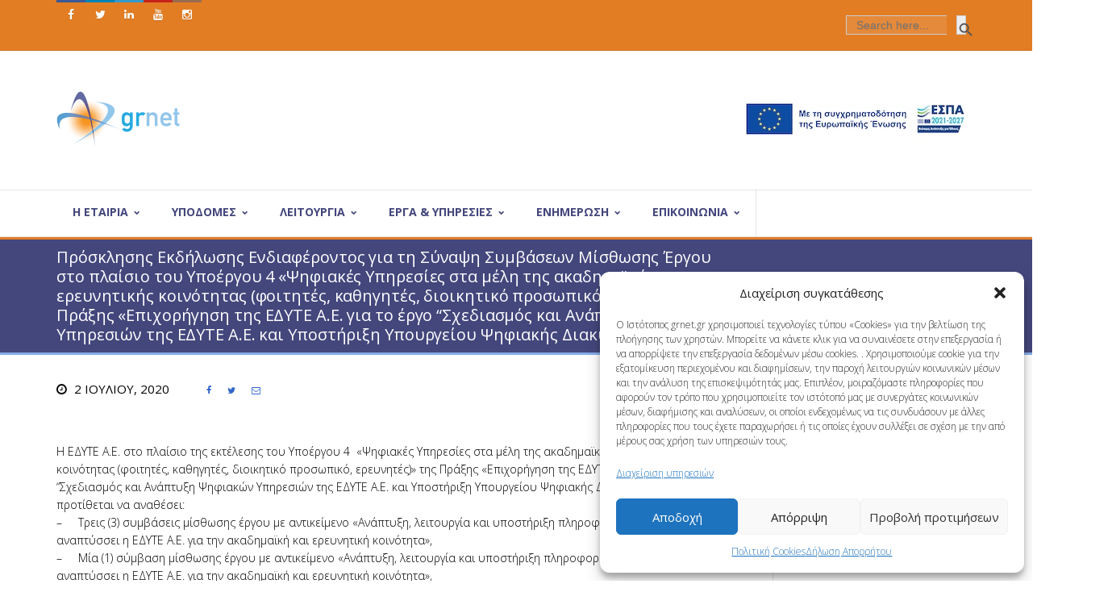

--- FILE ---
content_type: text/html; charset=UTF-8
request_url: https://grnet.gr/2020/07/02/%CF%80%CF%81%CF%8C%CF%83%CE%BA%CE%BB%CE%B7%CF%83%CE%B7%CF%82-%CE%B5%CE%BA%CE%B4%CE%AE%CE%BB%CF%89%CF%83%CE%B7%CF%82-%CE%B5%CE%BD%CE%B4%CE%B9%CE%B1%CF%86%CE%AD%CF%81%CE%BF%CE%BD%CF%84%CE%BF%CF%82-3/
body_size: 32712
content:
<!DOCTYPE HTML>
<!--[if IE 6]>
<html class="oldie ie6" dir="ltr" lang="el" prefix="og: https://ogp.me/ns#">
<![endif]-->
<!--[if IE 7]>
<html class="oldie ie7" dir="ltr" lang="el" prefix="og: https://ogp.me/ns#">
<![endif]-->
<!--[if IE 8]>
<html class="oldie ie8" dir="ltr" lang="el" prefix="og: https://ogp.me/ns#">
<![endif]-->
<!--[if !(IE 6) | !(IE 7) | !(IE 8)  ]><!-->
<html dir="ltr" lang="el" prefix="og: https://ogp.me/ns#">
<!--<![endif]-->
    <head>
        <meta charset="UTF-8" />
        <title>Πρόσκλησης Εκδήλωσης Ενδιαφέροντος για τη Σύναψη Συμβάσεων Μίσθωσης Έργου στο πλαίσιο του Υποέργου 4 «Ψηφιακές Υπηρεσίες στα μέλη της ακαδημαϊκής και ερευνητικής κοινότητας (φοιτητές, καθηγητές, διοικητικό προσωπικό, ερευνητές)» της Πράξης «Επιχορήγηση της ΕΔΥΤΕ Α.Ε. για το έργο “Σχεδιασμός και Ανάπτυξη Ψηφιακών Υπηρεσιών της ΕΔΥΤΕ A.E. και Υποστήριξη Υπουργείου Ψηφιακής Διακυβέρνησης”» - GRNET Website</title>

        <!-- Le HTML5 shim, for IE6-8 support of HTML5 elements -->
        <!--[if lt IE 9]>
            <script src="https://grnet.gr/wp-content/themes/mana/assets/js/html5shiv.js"></script>
        <![endif]-->
        <!--[if IE 8]>
            <link rel="stylesheet" href="https://grnet.gr/wp-content/themes/mana/assets/css/ie8.css">
        <![endif]-->
        <!--[if IE 7]>
            <link rel="stylesheet" href="https://grnet.gr/wp-content/themes/mana/framework/Pagebuilder/css/font-awesome-ie7.min.css">
        <![endif]-->

        <link rel='shortcut icon' href='https://grnet.gr/wp-content/uploads/2023/01/06_EDYTE_ICON-COLOR.png'/><link rel="apple-touch-icon" href="http://grnet.gr/wp-content/uploads/2021/11/grnet-favicon.png"><link rel="apple-touch-icon" sizes="114x114" href="http://grnet.gr/wp-content/uploads/2021/11/grnet-favicon.png"><link rel="apple-touch-icon" sizes="72x72" href="http://grnet.gr/wp-content/uploads/2021/11/grnet-favicon.png"><link rel="apple-touch-icon" sizes="144x144" href="http://grnet.gr/wp-content/uploads/2021/11/grnet-favicon.png"><meta name="viewport" content="width=device-width, initial-scale=1.0"><script>var footer = false, colorful_footer = false, non_sticky_menu = false; responsive = true;</script><script>footer = true;var footer_layout = 1;</script><link rel="alternate" hreflang="el" href="https://grnet.gr/2020/07/02/%cf%80%cf%81%cf%8c%cf%83%ce%ba%ce%bb%ce%b7%cf%83%ce%b7%cf%82-%ce%b5%ce%ba%ce%b4%ce%ae%ce%bb%cf%89%cf%83%ce%b7%cf%82-%ce%b5%ce%bd%ce%b4%ce%b9%ce%b1%cf%86%ce%ad%cf%81%ce%bf%ce%bd%cf%84%ce%bf%cf%82-3/" />
<link rel="alternate" hreflang="x-default" href="https://grnet.gr/2020/07/02/%cf%80%cf%81%cf%8c%cf%83%ce%ba%ce%bb%ce%b7%cf%83%ce%b7%cf%82-%ce%b5%ce%ba%ce%b4%ce%ae%ce%bb%cf%89%cf%83%ce%b7%cf%82-%ce%b5%ce%bd%ce%b4%ce%b9%ce%b1%cf%86%ce%ad%cf%81%ce%bf%ce%bd%cf%84%ce%bf%cf%82-3/" />

		<!-- All in One SEO 4.7.8 - aioseo.com -->
	<meta name="description" content="Η ΕΔΥΤΕ Α.Ε. στο πλαίσιο της εκτέλεσης του Υποέργου 4 «Ψηφιακές Υπηρεσίες στα μέλη της ακαδημαϊκής και ερευνητικής κοινότητας (φοιτητές, καθηγητές, διοικητικό προσωπικό, ερευνητές)» της Πράξης «Επιχορήγηση της ΕΔΥΤΕ Α.Ε. για το έργο “Σχεδιασμός και Ανάπτυξη Ψηφιακών Υπηρεσιών της ΕΔΥΤΕ A.E. και Υποστήριξη Υπουργείου Ψηφιακής Διακυβέρνησης”» προτίθεται να αναθέσει: - Τρεις (3) συμβάσεις μίσθωσης έργου" />
	<meta name="robots" content="max-image-preview:large" />
	<meta name="author" content="admin"/>
	<link rel="canonical" href="https://grnet.gr/2020/07/02/%cf%80%cf%81%cf%8c%cf%83%ce%ba%ce%bb%ce%b7%cf%83%ce%b7%cf%82-%ce%b5%ce%ba%ce%b4%ce%ae%ce%bb%cf%89%cf%83%ce%b7%cf%82-%ce%b5%ce%bd%ce%b4%ce%b9%ce%b1%cf%86%ce%ad%cf%81%ce%bf%ce%bd%cf%84%ce%bf%cf%82-3/" />
	<meta name="generator" content="All in One SEO (AIOSEO) 4.7.8" />
		<meta property="og:locale" content="el_GR" />
		<meta property="og:site_name" content="GRNET Website - GRNET" />
		<meta property="og:type" content="article" />
		<meta property="og:title" content="Πρόσκλησης Εκδήλωσης Ενδιαφέροντος για τη Σύναψη Συμβάσεων Μίσθωσης Έργου στο πλαίσιο του Υποέργου 4 «Ψηφιακές Υπηρεσίες στα μέλη της ακαδημαϊκής και ερευνητικής κοινότητας (φοιτητές, καθηγητές, διοικητικό προσωπικό, ερευνητές)» της Πράξης «Επιχορήγηση της ΕΔΥΤΕ Α.Ε. για το έργο “Σχεδιασμός και Ανάπτυξη Ψηφιακών Υπηρεσιών της ΕΔΥΤΕ A.E. και Υποστήριξη Υπουργείου Ψηφιακής Διακυβέρνησης”» - GRNET Website" />
		<meta property="og:description" content="Η ΕΔΥΤΕ Α.Ε. στο πλαίσιο της εκτέλεσης του Υποέργου 4 «Ψηφιακές Υπηρεσίες στα μέλη της ακαδημαϊκής και ερευνητικής κοινότητας (φοιτητές, καθηγητές, διοικητικό προσωπικό, ερευνητές)» της Πράξης «Επιχορήγηση της ΕΔΥΤΕ Α.Ε. για το έργο “Σχεδιασμός και Ανάπτυξη Ψηφιακών Υπηρεσιών της ΕΔΥΤΕ A.E. και Υποστήριξη Υπουργείου Ψηφιακής Διακυβέρνησης”» προτίθεται να αναθέσει: - Τρεις (3) συμβάσεις μίσθωσης έργου" />
		<meta property="og:url" content="https://grnet.gr/2020/07/02/%cf%80%cf%81%cf%8c%cf%83%ce%ba%ce%bb%ce%b7%cf%83%ce%b7%cf%82-%ce%b5%ce%ba%ce%b4%ce%ae%ce%bb%cf%89%cf%83%ce%b7%cf%82-%ce%b5%ce%bd%ce%b4%ce%b9%ce%b1%cf%86%ce%ad%cf%81%ce%bf%ce%bd%cf%84%ce%bf%cf%82-3/" />
		<meta property="article:published_time" content="2020-07-02T08:39:42+00:00" />
		<meta property="article:modified_time" content="2020-07-02T08:39:42+00:00" />
		<meta name="twitter:card" content="summary_large_image" />
		<meta name="twitter:title" content="Πρόσκλησης Εκδήλωσης Ενδιαφέροντος για τη Σύναψη Συμβάσεων Μίσθωσης Έργου στο πλαίσιο του Υποέργου 4 «Ψηφιακές Υπηρεσίες στα μέλη της ακαδημαϊκής και ερευνητικής κοινότητας (φοιτητές, καθηγητές, διοικητικό προσωπικό, ερευνητές)» της Πράξης «Επιχορήγηση της ΕΔΥΤΕ Α.Ε. για το έργο “Σχεδιασμός και Ανάπτυξη Ψηφιακών Υπηρεσιών της ΕΔΥΤΕ A.E. και Υποστήριξη Υπουργείου Ψηφιακής Διακυβέρνησης”» - GRNET Website" />
		<meta name="twitter:description" content="Η ΕΔΥΤΕ Α.Ε. στο πλαίσιο της εκτέλεσης του Υποέργου 4 «Ψηφιακές Υπηρεσίες στα μέλη της ακαδημαϊκής και ερευνητικής κοινότητας (φοιτητές, καθηγητές, διοικητικό προσωπικό, ερευνητές)» της Πράξης «Επιχορήγηση της ΕΔΥΤΕ Α.Ε. για το έργο “Σχεδιασμός και Ανάπτυξη Ψηφιακών Υπηρεσιών της ΕΔΥΤΕ A.E. και Υποστήριξη Υπουργείου Ψηφιακής Διακυβέρνησης”» προτίθεται να αναθέσει: - Τρεις (3) συμβάσεις μίσθωσης έργου" />
		<script type="application/ld+json" class="aioseo-schema">
			{"@context":"https:\/\/schema.org","@graph":[{"@type":"BlogPosting","@id":"https:\/\/grnet.gr\/2020\/07\/02\/%cf%80%cf%81%cf%8c%cf%83%ce%ba%ce%bb%ce%b7%cf%83%ce%b7%cf%82-%ce%b5%ce%ba%ce%b4%ce%ae%ce%bb%cf%89%cf%83%ce%b7%cf%82-%ce%b5%ce%bd%ce%b4%ce%b9%ce%b1%cf%86%ce%ad%cf%81%ce%bf%ce%bd%cf%84%ce%bf%cf%82-3\/#blogposting","name":"\u03a0\u03c1\u03cc\u03c3\u03ba\u03bb\u03b7\u03c3\u03b7\u03c2 \u0395\u03ba\u03b4\u03ae\u03bb\u03c9\u03c3\u03b7\u03c2 \u0395\u03bd\u03b4\u03b9\u03b1\u03c6\u03ad\u03c1\u03bf\u03bd\u03c4\u03bf\u03c2 \u03b3\u03b9\u03b1 \u03c4\u03b7 \u03a3\u03cd\u03bd\u03b1\u03c8\u03b7 \u03a3\u03c5\u03bc\u03b2\u03ac\u03c3\u03b5\u03c9\u03bd \u039c\u03af\u03c3\u03b8\u03c9\u03c3\u03b7\u03c2 \u0388\u03c1\u03b3\u03bf\u03c5 \u03c3\u03c4\u03bf \u03c0\u03bb\u03b1\u03af\u03c3\u03b9\u03bf \u03c4\u03bf\u03c5 \u03a5\u03c0\u03bf\u03ad\u03c1\u03b3\u03bf\u03c5 4 \u00ab\u03a8\u03b7\u03c6\u03b9\u03b1\u03ba\u03ad\u03c2 \u03a5\u03c0\u03b7\u03c1\u03b5\u03c3\u03af\u03b5\u03c2 \u03c3\u03c4\u03b1 \u03bc\u03ad\u03bb\u03b7 \u03c4\u03b7\u03c2 \u03b1\u03ba\u03b1\u03b4\u03b7\u03bc\u03b1\u03ca\u03ba\u03ae\u03c2 \u03ba\u03b1\u03b9 \u03b5\u03c1\u03b5\u03c5\u03bd\u03b7\u03c4\u03b9\u03ba\u03ae\u03c2 \u03ba\u03bf\u03b9\u03bd\u03cc\u03c4\u03b7\u03c4\u03b1\u03c2 (\u03c6\u03bf\u03b9\u03c4\u03b7\u03c4\u03ad\u03c2, \u03ba\u03b1\u03b8\u03b7\u03b3\u03b7\u03c4\u03ad\u03c2, \u03b4\u03b9\u03bf\u03b9\u03ba\u03b7\u03c4\u03b9\u03ba\u03cc \u03c0\u03c1\u03bf\u03c3\u03c9\u03c0\u03b9\u03ba\u03cc, \u03b5\u03c1\u03b5\u03c5\u03bd\u03b7\u03c4\u03ad\u03c2)\u00bb \u03c4\u03b7\u03c2 \u03a0\u03c1\u03ac\u03be\u03b7\u03c2 \u00ab\u0395\u03c0\u03b9\u03c7\u03bf\u03c1\u03ae\u03b3\u03b7\u03c3\u03b7 \u03c4\u03b7\u03c2 \u0395\u0394\u03a5\u03a4\u0395 \u0391.\u0395. \u03b3\u03b9\u03b1 \u03c4\u03bf \u03ad\u03c1\u03b3\u03bf \u201c\u03a3\u03c7\u03b5\u03b4\u03b9\u03b1\u03c3\u03bc\u03cc\u03c2 \u03ba\u03b1\u03b9 \u0391\u03bd\u03ac\u03c0\u03c4\u03c5\u03be\u03b7 \u03a8\u03b7\u03c6\u03b9\u03b1\u03ba\u03ce\u03bd \u03a5\u03c0\u03b7\u03c1\u03b5\u03c3\u03b9\u03ce\u03bd \u03c4\u03b7\u03c2 \u0395\u0394\u03a5\u03a4\u0395 A.E. \u03ba\u03b1\u03b9 \u03a5\u03c0\u03bf\u03c3\u03c4\u03ae\u03c1\u03b9\u03be\u03b7 \u03a5\u03c0\u03bf\u03c5\u03c1\u03b3\u03b5\u03af\u03bf\u03c5 \u03a8\u03b7\u03c6\u03b9\u03b1\u03ba\u03ae\u03c2 \u0394\u03b9\u03b1\u03ba\u03c5\u03b2\u03ad\u03c1\u03bd\u03b7\u03c3\u03b7\u03c2\u201d\u00bb - GRNET Website","headline":"\u03a0\u03c1\u03cc\u03c3\u03ba\u03bb\u03b7\u03c3\u03b7\u03c2 \u0395\u03ba\u03b4\u03ae\u03bb\u03c9\u03c3\u03b7\u03c2 \u0395\u03bd\u03b4\u03b9\u03b1\u03c6\u03ad\u03c1\u03bf\u03bd\u03c4\u03bf\u03c2 \u03b3\u03b9\u03b1 \u03c4\u03b7 \u03a3\u03cd\u03bd\u03b1\u03c8\u03b7 \u03a3\u03c5\u03bc\u03b2\u03ac\u03c3\u03b5\u03c9\u03bd \u039c\u03af\u03c3\u03b8\u03c9\u03c3\u03b7\u03c2 \u0388\u03c1\u03b3\u03bf\u03c5 \u03c3\u03c4\u03bf \u03c0\u03bb\u03b1\u03af\u03c3\u03b9\u03bf \u03c4\u03bf\u03c5 \u03a5\u03c0\u03bf\u03ad\u03c1\u03b3\u03bf\u03c5 4  \u00ab\u03a8\u03b7\u03c6\u03b9\u03b1\u03ba\u03ad\u03c2 \u03a5\u03c0\u03b7\u03c1\u03b5\u03c3\u03af\u03b5\u03c2 \u03c3\u03c4\u03b1 \u03bc\u03ad\u03bb\u03b7 \u03c4\u03b7\u03c2 \u03b1\u03ba\u03b1\u03b4\u03b7\u03bc\u03b1\u03ca\u03ba\u03ae\u03c2 \u03ba\u03b1\u03b9 \u03b5\u03c1\u03b5\u03c5\u03bd\u03b7\u03c4\u03b9\u03ba\u03ae\u03c2 \u03ba\u03bf\u03b9\u03bd\u03cc\u03c4\u03b7\u03c4\u03b1\u03c2 (\u03c6\u03bf\u03b9\u03c4\u03b7\u03c4\u03ad\u03c2, \u03ba\u03b1\u03b8\u03b7\u03b3\u03b7\u03c4\u03ad\u03c2, \u03b4\u03b9\u03bf\u03b9\u03ba\u03b7\u03c4\u03b9\u03ba\u03cc \u03c0\u03c1\u03bf\u03c3\u03c9\u03c0\u03b9\u03ba\u03cc, \u03b5\u03c1\u03b5\u03c5\u03bd\u03b7\u03c4\u03ad\u03c2)\u00bb \u03c4\u03b7\u03c2 \u03a0\u03c1\u03ac\u03be\u03b7\u03c2 \u00ab\u0395\u03c0\u03b9\u03c7\u03bf\u03c1\u03ae\u03b3\u03b7\u03c3\u03b7 \u03c4\u03b7\u03c2 \u0395\u0394\u03a5\u03a4\u0395 \u0391.\u0395. \u03b3\u03b9\u03b1 \u03c4\u03bf \u03ad\u03c1\u03b3\u03bf \u201c\u03a3\u03c7\u03b5\u03b4\u03b9\u03b1\u03c3\u03bc\u03cc\u03c2 \u03ba\u03b1\u03b9 \u0391\u03bd\u03ac\u03c0\u03c4\u03c5\u03be\u03b7 \u03a8\u03b7\u03c6\u03b9\u03b1\u03ba\u03ce\u03bd \u03a5\u03c0\u03b7\u03c1\u03b5\u03c3\u03b9\u03ce\u03bd \u03c4\u03b7\u03c2 \u0395\u0394\u03a5\u03a4\u0395 A.E. \u03ba\u03b1\u03b9 \u03a5\u03c0\u03bf\u03c3\u03c4\u03ae\u03c1\u03b9\u03be\u03b7 \u03a5\u03c0\u03bf\u03c5\u03c1\u03b3\u03b5\u03af\u03bf\u03c5 \u03a8\u03b7\u03c6\u03b9\u03b1\u03ba\u03ae\u03c2 \u0394\u03b9\u03b1\u03ba\u03c5\u03b2\u03ad\u03c1\u03bd\u03b7\u03c3\u03b7\u03c2\u201d\u00bb","author":{"@id":"https:\/\/grnet.gr\/author\/domains_zs0hz11b\/#author"},"publisher":{"@id":"https:\/\/grnet.gr\/#organization"},"datePublished":"2020-07-02T11:39:42+03:00","dateModified":"2020-07-02T11:39:42+03:00","inLanguage":"el","mainEntityOfPage":{"@id":"https:\/\/grnet.gr\/2020\/07\/02\/%cf%80%cf%81%cf%8c%cf%83%ce%ba%ce%bb%ce%b7%cf%83%ce%b7%cf%82-%ce%b5%ce%ba%ce%b4%ce%ae%ce%bb%cf%89%cf%83%ce%b7%cf%82-%ce%b5%ce%bd%ce%b4%ce%b9%ce%b1%cf%86%ce%ad%cf%81%ce%bf%ce%bd%cf%84%ce%bf%cf%82-3\/#webpage"},"isPartOf":{"@id":"https:\/\/grnet.gr\/2020\/07\/02\/%cf%80%cf%81%cf%8c%cf%83%ce%ba%ce%bb%ce%b7%cf%83%ce%b7%cf%82-%ce%b5%ce%ba%ce%b4%ce%ae%ce%bb%cf%89%cf%83%ce%b7%cf%82-%ce%b5%ce%bd%ce%b4%ce%b9%ce%b1%cf%86%ce%ad%cf%81%ce%bf%ce%bd%cf%84%ce%bf%cf%82-3\/#webpage"},"articleSection":"\u039d\u03ad\u03b1, \u03a0\u03c1\u03bf\u03c3\u03ba\u03bb\u03ae\u03c3\u03b5\u03b9\u03c2 \u03b3\u03b9\u03b1 \u03c3\u03c5\u03bd\u03b5\u03c1\u03b3\u03ac\u03c4\u03b5\u03c2"},{"@type":"BreadcrumbList","@id":"https:\/\/grnet.gr\/2020\/07\/02\/%cf%80%cf%81%cf%8c%cf%83%ce%ba%ce%bb%ce%b7%cf%83%ce%b7%cf%82-%ce%b5%ce%ba%ce%b4%ce%ae%ce%bb%cf%89%cf%83%ce%b7%cf%82-%ce%b5%ce%bd%ce%b4%ce%b9%ce%b1%cf%86%ce%ad%cf%81%ce%bf%ce%bd%cf%84%ce%bf%cf%82-3\/#breadcrumblist","itemListElement":[{"@type":"ListItem","@id":"https:\/\/grnet.gr\/#listItem","position":1,"name":"Home","item":"https:\/\/grnet.gr\/","nextItem":{"@type":"ListItem","@id":"https:\/\/grnet.gr\/2020\/#listItem","name":"2020"}},{"@type":"ListItem","@id":"https:\/\/grnet.gr\/2020\/#listItem","position":2,"name":"2020","item":"https:\/\/grnet.gr\/2020\/","nextItem":{"@type":"ListItem","@id":"https:\/\/grnet.gr\/2020\/07\/#listItem","name":"July"},"previousItem":{"@type":"ListItem","@id":"https:\/\/grnet.gr\/#listItem","name":"Home"}},{"@type":"ListItem","@id":"https:\/\/grnet.gr\/2020\/07\/#listItem","position":3,"name":"July","item":"https:\/\/grnet.gr\/2020\/07\/","nextItem":{"@type":"ListItem","@id":"https:\/\/grnet.gr\/2020\/07\/02\/#listItem","name":"2"},"previousItem":{"@type":"ListItem","@id":"https:\/\/grnet.gr\/2020\/#listItem","name":"2020"}},{"@type":"ListItem","@id":"https:\/\/grnet.gr\/2020\/07\/02\/#listItem","position":4,"name":"2","item":"https:\/\/grnet.gr\/2020\/07\/02\/","nextItem":{"@type":"ListItem","@id":"https:\/\/grnet.gr\/2020\/07\/02\/%cf%80%cf%81%cf%8c%cf%83%ce%ba%ce%bb%ce%b7%cf%83%ce%b7%cf%82-%ce%b5%ce%ba%ce%b4%ce%ae%ce%bb%cf%89%cf%83%ce%b7%cf%82-%ce%b5%ce%bd%ce%b4%ce%b9%ce%b1%cf%86%ce%ad%cf%81%ce%bf%ce%bd%cf%84%ce%bf%cf%82-3\/#listItem","name":"\u03a0\u03c1\u03cc\u03c3\u03ba\u03bb\u03b7\u03c3\u03b7\u03c2 \u0395\u03ba\u03b4\u03ae\u03bb\u03c9\u03c3\u03b7\u03c2 \u0395\u03bd\u03b4\u03b9\u03b1\u03c6\u03ad\u03c1\u03bf\u03bd\u03c4\u03bf\u03c2 \u03b3\u03b9\u03b1 \u03c4\u03b7 \u03a3\u03cd\u03bd\u03b1\u03c8\u03b7 \u03a3\u03c5\u03bc\u03b2\u03ac\u03c3\u03b5\u03c9\u03bd \u039c\u03af\u03c3\u03b8\u03c9\u03c3\u03b7\u03c2 \u0388\u03c1\u03b3\u03bf\u03c5 \u03c3\u03c4\u03bf \u03c0\u03bb\u03b1\u03af\u03c3\u03b9\u03bf \u03c4\u03bf\u03c5 \u03a5\u03c0\u03bf\u03ad\u03c1\u03b3\u03bf\u03c5 4  \u00ab\u03a8\u03b7\u03c6\u03b9\u03b1\u03ba\u03ad\u03c2 \u03a5\u03c0\u03b7\u03c1\u03b5\u03c3\u03af\u03b5\u03c2 \u03c3\u03c4\u03b1 \u03bc\u03ad\u03bb\u03b7 \u03c4\u03b7\u03c2 \u03b1\u03ba\u03b1\u03b4\u03b7\u03bc\u03b1\u03ca\u03ba\u03ae\u03c2 \u03ba\u03b1\u03b9 \u03b5\u03c1\u03b5\u03c5\u03bd\u03b7\u03c4\u03b9\u03ba\u03ae\u03c2 \u03ba\u03bf\u03b9\u03bd\u03cc\u03c4\u03b7\u03c4\u03b1\u03c2 (\u03c6\u03bf\u03b9\u03c4\u03b7\u03c4\u03ad\u03c2, \u03ba\u03b1\u03b8\u03b7\u03b3\u03b7\u03c4\u03ad\u03c2, \u03b4\u03b9\u03bf\u03b9\u03ba\u03b7\u03c4\u03b9\u03ba\u03cc \u03c0\u03c1\u03bf\u03c3\u03c9\u03c0\u03b9\u03ba\u03cc, \u03b5\u03c1\u03b5\u03c5\u03bd\u03b7\u03c4\u03ad\u03c2)\u00bb \u03c4\u03b7\u03c2 \u03a0\u03c1\u03ac\u03be\u03b7\u03c2 \u00ab\u0395\u03c0\u03b9\u03c7\u03bf\u03c1\u03ae\u03b3\u03b7\u03c3\u03b7 \u03c4\u03b7\u03c2 \u0395\u0394\u03a5\u03a4\u0395 \u0391.\u0395. \u03b3\u03b9\u03b1 \u03c4\u03bf \u03ad\u03c1\u03b3\u03bf \u201c\u03a3\u03c7\u03b5\u03b4\u03b9\u03b1\u03c3\u03bc\u03cc\u03c2 \u03ba\u03b1\u03b9 \u0391\u03bd\u03ac\u03c0\u03c4\u03c5\u03be\u03b7 \u03a8\u03b7\u03c6\u03b9\u03b1\u03ba\u03ce\u03bd \u03a5\u03c0\u03b7\u03c1\u03b5\u03c3\u03b9\u03ce\u03bd \u03c4\u03b7\u03c2 \u0395\u0394\u03a5\u03a4\u0395 A.E. \u03ba\u03b1\u03b9 \u03a5\u03c0\u03bf\u03c3\u03c4\u03ae\u03c1\u03b9\u03be\u03b7 \u03a5\u03c0\u03bf\u03c5\u03c1\u03b3\u03b5\u03af\u03bf\u03c5 \u03a8\u03b7\u03c6\u03b9\u03b1\u03ba\u03ae\u03c2 \u0394\u03b9\u03b1\u03ba\u03c5\u03b2\u03ad\u03c1\u03bd\u03b7\u03c3\u03b7\u03c2\u201d\u00bb"},"previousItem":{"@type":"ListItem","@id":"https:\/\/grnet.gr\/2020\/07\/#listItem","name":"July"}},{"@type":"ListItem","@id":"https:\/\/grnet.gr\/2020\/07\/02\/%cf%80%cf%81%cf%8c%cf%83%ce%ba%ce%bb%ce%b7%cf%83%ce%b7%cf%82-%ce%b5%ce%ba%ce%b4%ce%ae%ce%bb%cf%89%cf%83%ce%b7%cf%82-%ce%b5%ce%bd%ce%b4%ce%b9%ce%b1%cf%86%ce%ad%cf%81%ce%bf%ce%bd%cf%84%ce%bf%cf%82-3\/#listItem","position":5,"name":"\u03a0\u03c1\u03cc\u03c3\u03ba\u03bb\u03b7\u03c3\u03b7\u03c2 \u0395\u03ba\u03b4\u03ae\u03bb\u03c9\u03c3\u03b7\u03c2 \u0395\u03bd\u03b4\u03b9\u03b1\u03c6\u03ad\u03c1\u03bf\u03bd\u03c4\u03bf\u03c2 \u03b3\u03b9\u03b1 \u03c4\u03b7 \u03a3\u03cd\u03bd\u03b1\u03c8\u03b7 \u03a3\u03c5\u03bc\u03b2\u03ac\u03c3\u03b5\u03c9\u03bd \u039c\u03af\u03c3\u03b8\u03c9\u03c3\u03b7\u03c2 \u0388\u03c1\u03b3\u03bf\u03c5 \u03c3\u03c4\u03bf \u03c0\u03bb\u03b1\u03af\u03c3\u03b9\u03bf \u03c4\u03bf\u03c5 \u03a5\u03c0\u03bf\u03ad\u03c1\u03b3\u03bf\u03c5 4  \u00ab\u03a8\u03b7\u03c6\u03b9\u03b1\u03ba\u03ad\u03c2 \u03a5\u03c0\u03b7\u03c1\u03b5\u03c3\u03af\u03b5\u03c2 \u03c3\u03c4\u03b1 \u03bc\u03ad\u03bb\u03b7 \u03c4\u03b7\u03c2 \u03b1\u03ba\u03b1\u03b4\u03b7\u03bc\u03b1\u03ca\u03ba\u03ae\u03c2 \u03ba\u03b1\u03b9 \u03b5\u03c1\u03b5\u03c5\u03bd\u03b7\u03c4\u03b9\u03ba\u03ae\u03c2 \u03ba\u03bf\u03b9\u03bd\u03cc\u03c4\u03b7\u03c4\u03b1\u03c2 (\u03c6\u03bf\u03b9\u03c4\u03b7\u03c4\u03ad\u03c2, \u03ba\u03b1\u03b8\u03b7\u03b3\u03b7\u03c4\u03ad\u03c2, \u03b4\u03b9\u03bf\u03b9\u03ba\u03b7\u03c4\u03b9\u03ba\u03cc \u03c0\u03c1\u03bf\u03c3\u03c9\u03c0\u03b9\u03ba\u03cc, \u03b5\u03c1\u03b5\u03c5\u03bd\u03b7\u03c4\u03ad\u03c2)\u00bb \u03c4\u03b7\u03c2 \u03a0\u03c1\u03ac\u03be\u03b7\u03c2 \u00ab\u0395\u03c0\u03b9\u03c7\u03bf\u03c1\u03ae\u03b3\u03b7\u03c3\u03b7 \u03c4\u03b7\u03c2 \u0395\u0394\u03a5\u03a4\u0395 \u0391.\u0395. \u03b3\u03b9\u03b1 \u03c4\u03bf \u03ad\u03c1\u03b3\u03bf \u201c\u03a3\u03c7\u03b5\u03b4\u03b9\u03b1\u03c3\u03bc\u03cc\u03c2 \u03ba\u03b1\u03b9 \u0391\u03bd\u03ac\u03c0\u03c4\u03c5\u03be\u03b7 \u03a8\u03b7\u03c6\u03b9\u03b1\u03ba\u03ce\u03bd \u03a5\u03c0\u03b7\u03c1\u03b5\u03c3\u03b9\u03ce\u03bd \u03c4\u03b7\u03c2 \u0395\u0394\u03a5\u03a4\u0395 A.E. \u03ba\u03b1\u03b9 \u03a5\u03c0\u03bf\u03c3\u03c4\u03ae\u03c1\u03b9\u03be\u03b7 \u03a5\u03c0\u03bf\u03c5\u03c1\u03b3\u03b5\u03af\u03bf\u03c5 \u03a8\u03b7\u03c6\u03b9\u03b1\u03ba\u03ae\u03c2 \u0394\u03b9\u03b1\u03ba\u03c5\u03b2\u03ad\u03c1\u03bd\u03b7\u03c3\u03b7\u03c2\u201d\u00bb","previousItem":{"@type":"ListItem","@id":"https:\/\/grnet.gr\/2020\/07\/02\/#listItem","name":"2"}}]},{"@type":"Organization","@id":"https:\/\/grnet.gr\/#organization","name":"GRNET Website","description":"GRNET","url":"https:\/\/grnet.gr\/"},{"@type":"Person","@id":"https:\/\/grnet.gr\/author\/domains_zs0hz11b\/#author","url":"https:\/\/grnet.gr\/author\/domains_zs0hz11b\/","name":"admin","image":{"@type":"ImageObject","@id":"https:\/\/grnet.gr\/2020\/07\/02\/%cf%80%cf%81%cf%8c%cf%83%ce%ba%ce%bb%ce%b7%cf%83%ce%b7%cf%82-%ce%b5%ce%ba%ce%b4%ce%ae%ce%bb%cf%89%cf%83%ce%b7%cf%82-%ce%b5%ce%bd%ce%b4%ce%b9%ce%b1%cf%86%ce%ad%cf%81%ce%bf%ce%bd%cf%84%ce%bf%cf%82-3\/#authorImage","url":"https:\/\/secure.gravatar.com\/avatar\/ffc092e2aead110ac7d4df3234c2a30e7b9d22963961400b25eec67491dbc7c1?s=96&d=mm&r=g","width":96,"height":96,"caption":"admin"}},{"@type":"WebPage","@id":"https:\/\/grnet.gr\/2020\/07\/02\/%cf%80%cf%81%cf%8c%cf%83%ce%ba%ce%bb%ce%b7%cf%83%ce%b7%cf%82-%ce%b5%ce%ba%ce%b4%ce%ae%ce%bb%cf%89%cf%83%ce%b7%cf%82-%ce%b5%ce%bd%ce%b4%ce%b9%ce%b1%cf%86%ce%ad%cf%81%ce%bf%ce%bd%cf%84%ce%bf%cf%82-3\/#webpage","url":"https:\/\/grnet.gr\/2020\/07\/02\/%cf%80%cf%81%cf%8c%cf%83%ce%ba%ce%bb%ce%b7%cf%83%ce%b7%cf%82-%ce%b5%ce%ba%ce%b4%ce%ae%ce%bb%cf%89%cf%83%ce%b7%cf%82-%ce%b5%ce%bd%ce%b4%ce%b9%ce%b1%cf%86%ce%ad%cf%81%ce%bf%ce%bd%cf%84%ce%bf%cf%82-3\/","name":"\u03a0\u03c1\u03cc\u03c3\u03ba\u03bb\u03b7\u03c3\u03b7\u03c2 \u0395\u03ba\u03b4\u03ae\u03bb\u03c9\u03c3\u03b7\u03c2 \u0395\u03bd\u03b4\u03b9\u03b1\u03c6\u03ad\u03c1\u03bf\u03bd\u03c4\u03bf\u03c2 \u03b3\u03b9\u03b1 \u03c4\u03b7 \u03a3\u03cd\u03bd\u03b1\u03c8\u03b7 \u03a3\u03c5\u03bc\u03b2\u03ac\u03c3\u03b5\u03c9\u03bd \u039c\u03af\u03c3\u03b8\u03c9\u03c3\u03b7\u03c2 \u0388\u03c1\u03b3\u03bf\u03c5 \u03c3\u03c4\u03bf \u03c0\u03bb\u03b1\u03af\u03c3\u03b9\u03bf \u03c4\u03bf\u03c5 \u03a5\u03c0\u03bf\u03ad\u03c1\u03b3\u03bf\u03c5 4 \u00ab\u03a8\u03b7\u03c6\u03b9\u03b1\u03ba\u03ad\u03c2 \u03a5\u03c0\u03b7\u03c1\u03b5\u03c3\u03af\u03b5\u03c2 \u03c3\u03c4\u03b1 \u03bc\u03ad\u03bb\u03b7 \u03c4\u03b7\u03c2 \u03b1\u03ba\u03b1\u03b4\u03b7\u03bc\u03b1\u03ca\u03ba\u03ae\u03c2 \u03ba\u03b1\u03b9 \u03b5\u03c1\u03b5\u03c5\u03bd\u03b7\u03c4\u03b9\u03ba\u03ae\u03c2 \u03ba\u03bf\u03b9\u03bd\u03cc\u03c4\u03b7\u03c4\u03b1\u03c2 (\u03c6\u03bf\u03b9\u03c4\u03b7\u03c4\u03ad\u03c2, \u03ba\u03b1\u03b8\u03b7\u03b3\u03b7\u03c4\u03ad\u03c2, \u03b4\u03b9\u03bf\u03b9\u03ba\u03b7\u03c4\u03b9\u03ba\u03cc \u03c0\u03c1\u03bf\u03c3\u03c9\u03c0\u03b9\u03ba\u03cc, \u03b5\u03c1\u03b5\u03c5\u03bd\u03b7\u03c4\u03ad\u03c2)\u00bb \u03c4\u03b7\u03c2 \u03a0\u03c1\u03ac\u03be\u03b7\u03c2 \u00ab\u0395\u03c0\u03b9\u03c7\u03bf\u03c1\u03ae\u03b3\u03b7\u03c3\u03b7 \u03c4\u03b7\u03c2 \u0395\u0394\u03a5\u03a4\u0395 \u0391.\u0395. \u03b3\u03b9\u03b1 \u03c4\u03bf \u03ad\u03c1\u03b3\u03bf \u201c\u03a3\u03c7\u03b5\u03b4\u03b9\u03b1\u03c3\u03bc\u03cc\u03c2 \u03ba\u03b1\u03b9 \u0391\u03bd\u03ac\u03c0\u03c4\u03c5\u03be\u03b7 \u03a8\u03b7\u03c6\u03b9\u03b1\u03ba\u03ce\u03bd \u03a5\u03c0\u03b7\u03c1\u03b5\u03c3\u03b9\u03ce\u03bd \u03c4\u03b7\u03c2 \u0395\u0394\u03a5\u03a4\u0395 A.E. \u03ba\u03b1\u03b9 \u03a5\u03c0\u03bf\u03c3\u03c4\u03ae\u03c1\u03b9\u03be\u03b7 \u03a5\u03c0\u03bf\u03c5\u03c1\u03b3\u03b5\u03af\u03bf\u03c5 \u03a8\u03b7\u03c6\u03b9\u03b1\u03ba\u03ae\u03c2 \u0394\u03b9\u03b1\u03ba\u03c5\u03b2\u03ad\u03c1\u03bd\u03b7\u03c3\u03b7\u03c2\u201d\u00bb - GRNET Website","description":"\u0397 \u0395\u0394\u03a5\u03a4\u0395 \u0391.\u0395. \u03c3\u03c4\u03bf \u03c0\u03bb\u03b1\u03af\u03c3\u03b9\u03bf \u03c4\u03b7\u03c2 \u03b5\u03ba\u03c4\u03ad\u03bb\u03b5\u03c3\u03b7\u03c2 \u03c4\u03bf\u03c5 \u03a5\u03c0\u03bf\u03ad\u03c1\u03b3\u03bf\u03c5 4 \u00ab\u03a8\u03b7\u03c6\u03b9\u03b1\u03ba\u03ad\u03c2 \u03a5\u03c0\u03b7\u03c1\u03b5\u03c3\u03af\u03b5\u03c2 \u03c3\u03c4\u03b1 \u03bc\u03ad\u03bb\u03b7 \u03c4\u03b7\u03c2 \u03b1\u03ba\u03b1\u03b4\u03b7\u03bc\u03b1\u03ca\u03ba\u03ae\u03c2 \u03ba\u03b1\u03b9 \u03b5\u03c1\u03b5\u03c5\u03bd\u03b7\u03c4\u03b9\u03ba\u03ae\u03c2 \u03ba\u03bf\u03b9\u03bd\u03cc\u03c4\u03b7\u03c4\u03b1\u03c2 (\u03c6\u03bf\u03b9\u03c4\u03b7\u03c4\u03ad\u03c2, \u03ba\u03b1\u03b8\u03b7\u03b3\u03b7\u03c4\u03ad\u03c2, \u03b4\u03b9\u03bf\u03b9\u03ba\u03b7\u03c4\u03b9\u03ba\u03cc \u03c0\u03c1\u03bf\u03c3\u03c9\u03c0\u03b9\u03ba\u03cc, \u03b5\u03c1\u03b5\u03c5\u03bd\u03b7\u03c4\u03ad\u03c2)\u00bb \u03c4\u03b7\u03c2 \u03a0\u03c1\u03ac\u03be\u03b7\u03c2 \u00ab\u0395\u03c0\u03b9\u03c7\u03bf\u03c1\u03ae\u03b3\u03b7\u03c3\u03b7 \u03c4\u03b7\u03c2 \u0395\u0394\u03a5\u03a4\u0395 \u0391.\u0395. \u03b3\u03b9\u03b1 \u03c4\u03bf \u03ad\u03c1\u03b3\u03bf \u201c\u03a3\u03c7\u03b5\u03b4\u03b9\u03b1\u03c3\u03bc\u03cc\u03c2 \u03ba\u03b1\u03b9 \u0391\u03bd\u03ac\u03c0\u03c4\u03c5\u03be\u03b7 \u03a8\u03b7\u03c6\u03b9\u03b1\u03ba\u03ce\u03bd \u03a5\u03c0\u03b7\u03c1\u03b5\u03c3\u03b9\u03ce\u03bd \u03c4\u03b7\u03c2 \u0395\u0394\u03a5\u03a4\u0395 A.E. \u03ba\u03b1\u03b9 \u03a5\u03c0\u03bf\u03c3\u03c4\u03ae\u03c1\u03b9\u03be\u03b7 \u03a5\u03c0\u03bf\u03c5\u03c1\u03b3\u03b5\u03af\u03bf\u03c5 \u03a8\u03b7\u03c6\u03b9\u03b1\u03ba\u03ae\u03c2 \u0394\u03b9\u03b1\u03ba\u03c5\u03b2\u03ad\u03c1\u03bd\u03b7\u03c3\u03b7\u03c2\u201d\u00bb \u03c0\u03c1\u03bf\u03c4\u03af\u03b8\u03b5\u03c4\u03b1\u03b9 \u03bd\u03b1 \u03b1\u03bd\u03b1\u03b8\u03ad\u03c3\u03b5\u03b9: - \u03a4\u03c1\u03b5\u03b9\u03c2 (3) \u03c3\u03c5\u03bc\u03b2\u03ac\u03c3\u03b5\u03b9\u03c2 \u03bc\u03af\u03c3\u03b8\u03c9\u03c3\u03b7\u03c2 \u03ad\u03c1\u03b3\u03bf\u03c5","inLanguage":"el","isPartOf":{"@id":"https:\/\/grnet.gr\/#website"},"breadcrumb":{"@id":"https:\/\/grnet.gr\/2020\/07\/02\/%cf%80%cf%81%cf%8c%cf%83%ce%ba%ce%bb%ce%b7%cf%83%ce%b7%cf%82-%ce%b5%ce%ba%ce%b4%ce%ae%ce%bb%cf%89%cf%83%ce%b7%cf%82-%ce%b5%ce%bd%ce%b4%ce%b9%ce%b1%cf%86%ce%ad%cf%81%ce%bf%ce%bd%cf%84%ce%bf%cf%82-3\/#breadcrumblist"},"author":{"@id":"https:\/\/grnet.gr\/author\/domains_zs0hz11b\/#author"},"creator":{"@id":"https:\/\/grnet.gr\/author\/domains_zs0hz11b\/#author"},"datePublished":"2020-07-02T11:39:42+03:00","dateModified":"2020-07-02T11:39:42+03:00"},{"@type":"WebSite","@id":"https:\/\/grnet.gr\/#website","url":"https:\/\/grnet.gr\/","name":"GRNET Website","description":"GRNET","inLanguage":"el","publisher":{"@id":"https:\/\/grnet.gr\/#organization"}}]}
		</script>
		<!-- All in One SEO -->

<link rel='dns-prefetch' href='//fonts.googleapis.com' />
<link rel="alternate" type="application/rss+xml" title="Ροή RSS &raquo; GRNET Website" href="https://grnet.gr/feed/" />
<link rel="alternate" type="application/rss+xml" title="Ροή Σχολίων &raquo; GRNET Website" href="https://grnet.gr/comments/feed/" />
<link rel="alternate" title="oEmbed (JSON)" type="application/json+oembed" href="https://grnet.gr/wp-json/oembed/1.0/embed?url=https%3A%2F%2Fgrnet.gr%2F2020%2F07%2F02%2F%25cf%2580%25cf%2581%25cf%258c%25cf%2583%25ce%25ba%25ce%25bb%25ce%25b7%25cf%2583%25ce%25b7%25cf%2582-%25ce%25b5%25ce%25ba%25ce%25b4%25ce%25ae%25ce%25bb%25cf%2589%25cf%2583%25ce%25b7%25cf%2582-%25ce%25b5%25ce%25bd%25ce%25b4%25ce%25b9%25ce%25b1%25cf%2586%25ce%25ad%25cf%2581%25ce%25bf%25ce%25bd%25cf%2584%25ce%25bf%25cf%2582-3%2F" />
<link rel="alternate" title="oEmbed (XML)" type="text/xml+oembed" href="https://grnet.gr/wp-json/oembed/1.0/embed?url=https%3A%2F%2Fgrnet.gr%2F2020%2F07%2F02%2F%25cf%2580%25cf%2581%25cf%258c%25cf%2583%25ce%25ba%25ce%25bb%25ce%25b7%25cf%2583%25ce%25b7%25cf%2582-%25ce%25b5%25ce%25ba%25ce%25b4%25ce%25ae%25ce%25bb%25cf%2589%25cf%2583%25ce%25b7%25cf%2582-%25ce%25b5%25ce%25bd%25ce%25b4%25ce%25b9%25ce%25b1%25cf%2586%25ce%25ad%25cf%2581%25ce%25bf%25ce%25bd%25cf%2584%25ce%25bf%25cf%2582-3%2F&#038;format=xml" />
<style id='wp-img-auto-sizes-contain-inline-css' type='text/css'>
img:is([sizes=auto i],[sizes^="auto," i]){contain-intrinsic-size:3000px 1500px}
/*# sourceURL=wp-img-auto-sizes-contain-inline-css */
</style>
<link rel='stylesheet' id='pt-cv-public-style-css' href='https://grnet.gr/wp-content/plugins/content-views-query-and-display-post-page/public/assets/css/cv.css?ver=4.3' type='text/css' media='all' />
<link rel='stylesheet' id='pt-cv-public-pro-style-css' href='https://grnet.gr/wp-content/plugins/pt-content-views-pro/public/assets/css/cvpro.min.css?ver=5.9.1' type='text/css' media='all' />
<link rel='stylesheet' id='layerslider-css' href='https://grnet.gr/wp-content/plugins/LayerSlider/assets/static/layerslider/css/layerslider.css?ver=7.11.1' type='text/css' media='all' />
<style id='wp-emoji-styles-inline-css' type='text/css'>

	img.wp-smiley, img.emoji {
		display: inline !important;
		border: none !important;
		box-shadow: none !important;
		height: 1em !important;
		width: 1em !important;
		margin: 0 0.07em !important;
		vertical-align: -0.1em !important;
		background: none !important;
		padding: 0 !important;
	}
/*# sourceURL=wp-emoji-styles-inline-css */
</style>
<link rel='stylesheet' id='wp-block-library-css' href='https://grnet.gr/wp-includes/css/dist/block-library/style.min.css?ver=6.9' type='text/css' media='all' />
<style id='wp-block-button-inline-css' type='text/css'>
.wp-block-button__link{align-content:center;box-sizing:border-box;cursor:pointer;display:inline-block;height:100%;text-align:center;word-break:break-word}.wp-block-button__link.aligncenter{text-align:center}.wp-block-button__link.alignright{text-align:right}:where(.wp-block-button__link){border-radius:9999px;box-shadow:none;padding:calc(.667em + 2px) calc(1.333em + 2px);text-decoration:none}.wp-block-button[style*=text-decoration] .wp-block-button__link{text-decoration:inherit}.wp-block-buttons>.wp-block-button.has-custom-width{max-width:none}.wp-block-buttons>.wp-block-button.has-custom-width .wp-block-button__link{width:100%}.wp-block-buttons>.wp-block-button.has-custom-font-size .wp-block-button__link{font-size:inherit}.wp-block-buttons>.wp-block-button.wp-block-button__width-25{width:calc(25% - var(--wp--style--block-gap, .5em)*.75)}.wp-block-buttons>.wp-block-button.wp-block-button__width-50{width:calc(50% - var(--wp--style--block-gap, .5em)*.5)}.wp-block-buttons>.wp-block-button.wp-block-button__width-75{width:calc(75% - var(--wp--style--block-gap, .5em)*.25)}.wp-block-buttons>.wp-block-button.wp-block-button__width-100{flex-basis:100%;width:100%}.wp-block-buttons.is-vertical>.wp-block-button.wp-block-button__width-25{width:25%}.wp-block-buttons.is-vertical>.wp-block-button.wp-block-button__width-50{width:50%}.wp-block-buttons.is-vertical>.wp-block-button.wp-block-button__width-75{width:75%}.wp-block-button.is-style-squared,.wp-block-button__link.wp-block-button.is-style-squared{border-radius:0}.wp-block-button.no-border-radius,.wp-block-button__link.no-border-radius{border-radius:0!important}:root :where(.wp-block-button .wp-block-button__link.is-style-outline),:root :where(.wp-block-button.is-style-outline>.wp-block-button__link){border:2px solid;padding:.667em 1.333em}:root :where(.wp-block-button .wp-block-button__link.is-style-outline:not(.has-text-color)),:root :where(.wp-block-button.is-style-outline>.wp-block-button__link:not(.has-text-color)){color:currentColor}:root :where(.wp-block-button .wp-block-button__link.is-style-outline:not(.has-background)),:root :where(.wp-block-button.is-style-outline>.wp-block-button__link:not(.has-background)){background-color:initial;background-image:none}
/*# sourceURL=https://grnet.gr/wp-includes/blocks/button/style.min.css */
</style>
<style id='wp-block-heading-inline-css' type='text/css'>
h1:where(.wp-block-heading).has-background,h2:where(.wp-block-heading).has-background,h3:where(.wp-block-heading).has-background,h4:where(.wp-block-heading).has-background,h5:where(.wp-block-heading).has-background,h6:where(.wp-block-heading).has-background{padding:1.25em 2.375em}h1.has-text-align-left[style*=writing-mode]:where([style*=vertical-lr]),h1.has-text-align-right[style*=writing-mode]:where([style*=vertical-rl]),h2.has-text-align-left[style*=writing-mode]:where([style*=vertical-lr]),h2.has-text-align-right[style*=writing-mode]:where([style*=vertical-rl]),h3.has-text-align-left[style*=writing-mode]:where([style*=vertical-lr]),h3.has-text-align-right[style*=writing-mode]:where([style*=vertical-rl]),h4.has-text-align-left[style*=writing-mode]:where([style*=vertical-lr]),h4.has-text-align-right[style*=writing-mode]:where([style*=vertical-rl]),h5.has-text-align-left[style*=writing-mode]:where([style*=vertical-lr]),h5.has-text-align-right[style*=writing-mode]:where([style*=vertical-rl]),h6.has-text-align-left[style*=writing-mode]:where([style*=vertical-lr]),h6.has-text-align-right[style*=writing-mode]:where([style*=vertical-rl]){rotate:180deg}
/*# sourceURL=https://grnet.gr/wp-includes/blocks/heading/style.min.css */
</style>
<style id='wp-block-image-inline-css' type='text/css'>
.wp-block-image>a,.wp-block-image>figure>a{display:inline-block}.wp-block-image img{box-sizing:border-box;height:auto;max-width:100%;vertical-align:bottom}@media not (prefers-reduced-motion){.wp-block-image img.hide{visibility:hidden}.wp-block-image img.show{animation:show-content-image .4s}}.wp-block-image[style*=border-radius] img,.wp-block-image[style*=border-radius]>a{border-radius:inherit}.wp-block-image.has-custom-border img{box-sizing:border-box}.wp-block-image.aligncenter{text-align:center}.wp-block-image.alignfull>a,.wp-block-image.alignwide>a{width:100%}.wp-block-image.alignfull img,.wp-block-image.alignwide img{height:auto;width:100%}.wp-block-image .aligncenter,.wp-block-image .alignleft,.wp-block-image .alignright,.wp-block-image.aligncenter,.wp-block-image.alignleft,.wp-block-image.alignright{display:table}.wp-block-image .aligncenter>figcaption,.wp-block-image .alignleft>figcaption,.wp-block-image .alignright>figcaption,.wp-block-image.aligncenter>figcaption,.wp-block-image.alignleft>figcaption,.wp-block-image.alignright>figcaption{caption-side:bottom;display:table-caption}.wp-block-image .alignleft{float:left;margin:.5em 1em .5em 0}.wp-block-image .alignright{float:right;margin:.5em 0 .5em 1em}.wp-block-image .aligncenter{margin-left:auto;margin-right:auto}.wp-block-image :where(figcaption){margin-bottom:1em;margin-top:.5em}.wp-block-image.is-style-circle-mask img{border-radius:9999px}@supports ((-webkit-mask-image:none) or (mask-image:none)) or (-webkit-mask-image:none){.wp-block-image.is-style-circle-mask img{border-radius:0;-webkit-mask-image:url('data:image/svg+xml;utf8,<svg viewBox="0 0 100 100" xmlns="http://www.w3.org/2000/svg"><circle cx="50" cy="50" r="50"/></svg>');mask-image:url('data:image/svg+xml;utf8,<svg viewBox="0 0 100 100" xmlns="http://www.w3.org/2000/svg"><circle cx="50" cy="50" r="50"/></svg>');mask-mode:alpha;-webkit-mask-position:center;mask-position:center;-webkit-mask-repeat:no-repeat;mask-repeat:no-repeat;-webkit-mask-size:contain;mask-size:contain}}:root :where(.wp-block-image.is-style-rounded img,.wp-block-image .is-style-rounded img){border-radius:9999px}.wp-block-image figure{margin:0}.wp-lightbox-container{display:flex;flex-direction:column;position:relative}.wp-lightbox-container img{cursor:zoom-in}.wp-lightbox-container img:hover+button{opacity:1}.wp-lightbox-container button{align-items:center;backdrop-filter:blur(16px) saturate(180%);background-color:#5a5a5a40;border:none;border-radius:4px;cursor:zoom-in;display:flex;height:20px;justify-content:center;opacity:0;padding:0;position:absolute;right:16px;text-align:center;top:16px;width:20px;z-index:100}@media not (prefers-reduced-motion){.wp-lightbox-container button{transition:opacity .2s ease}}.wp-lightbox-container button:focus-visible{outline:3px auto #5a5a5a40;outline:3px auto -webkit-focus-ring-color;outline-offset:3px}.wp-lightbox-container button:hover{cursor:pointer;opacity:1}.wp-lightbox-container button:focus{opacity:1}.wp-lightbox-container button:focus,.wp-lightbox-container button:hover,.wp-lightbox-container button:not(:hover):not(:active):not(.has-background){background-color:#5a5a5a40;border:none}.wp-lightbox-overlay{box-sizing:border-box;cursor:zoom-out;height:100vh;left:0;overflow:hidden;position:fixed;top:0;visibility:hidden;width:100%;z-index:100000}.wp-lightbox-overlay .close-button{align-items:center;cursor:pointer;display:flex;justify-content:center;min-height:40px;min-width:40px;padding:0;position:absolute;right:calc(env(safe-area-inset-right) + 16px);top:calc(env(safe-area-inset-top) + 16px);z-index:5000000}.wp-lightbox-overlay .close-button:focus,.wp-lightbox-overlay .close-button:hover,.wp-lightbox-overlay .close-button:not(:hover):not(:active):not(.has-background){background:none;border:none}.wp-lightbox-overlay .lightbox-image-container{height:var(--wp--lightbox-container-height);left:50%;overflow:hidden;position:absolute;top:50%;transform:translate(-50%,-50%);transform-origin:top left;width:var(--wp--lightbox-container-width);z-index:9999999999}.wp-lightbox-overlay .wp-block-image{align-items:center;box-sizing:border-box;display:flex;height:100%;justify-content:center;margin:0;position:relative;transform-origin:0 0;width:100%;z-index:3000000}.wp-lightbox-overlay .wp-block-image img{height:var(--wp--lightbox-image-height);min-height:var(--wp--lightbox-image-height);min-width:var(--wp--lightbox-image-width);width:var(--wp--lightbox-image-width)}.wp-lightbox-overlay .wp-block-image figcaption{display:none}.wp-lightbox-overlay button{background:none;border:none}.wp-lightbox-overlay .scrim{background-color:#fff;height:100%;opacity:.9;position:absolute;width:100%;z-index:2000000}.wp-lightbox-overlay.active{visibility:visible}@media not (prefers-reduced-motion){.wp-lightbox-overlay.active{animation:turn-on-visibility .25s both}.wp-lightbox-overlay.active img{animation:turn-on-visibility .35s both}.wp-lightbox-overlay.show-closing-animation:not(.active){animation:turn-off-visibility .35s both}.wp-lightbox-overlay.show-closing-animation:not(.active) img{animation:turn-off-visibility .25s both}.wp-lightbox-overlay.zoom.active{animation:none;opacity:1;visibility:visible}.wp-lightbox-overlay.zoom.active .lightbox-image-container{animation:lightbox-zoom-in .4s}.wp-lightbox-overlay.zoom.active .lightbox-image-container img{animation:none}.wp-lightbox-overlay.zoom.active .scrim{animation:turn-on-visibility .4s forwards}.wp-lightbox-overlay.zoom.show-closing-animation:not(.active){animation:none}.wp-lightbox-overlay.zoom.show-closing-animation:not(.active) .lightbox-image-container{animation:lightbox-zoom-out .4s}.wp-lightbox-overlay.zoom.show-closing-animation:not(.active) .lightbox-image-container img{animation:none}.wp-lightbox-overlay.zoom.show-closing-animation:not(.active) .scrim{animation:turn-off-visibility .4s forwards}}@keyframes show-content-image{0%{visibility:hidden}99%{visibility:hidden}to{visibility:visible}}@keyframes turn-on-visibility{0%{opacity:0}to{opacity:1}}@keyframes turn-off-visibility{0%{opacity:1;visibility:visible}99%{opacity:0;visibility:visible}to{opacity:0;visibility:hidden}}@keyframes lightbox-zoom-in{0%{transform:translate(calc((-100vw + var(--wp--lightbox-scrollbar-width))/2 + var(--wp--lightbox-initial-left-position)),calc(-50vh + var(--wp--lightbox-initial-top-position))) scale(var(--wp--lightbox-scale))}to{transform:translate(-50%,-50%) scale(1)}}@keyframes lightbox-zoom-out{0%{transform:translate(-50%,-50%) scale(1);visibility:visible}99%{visibility:visible}to{transform:translate(calc((-100vw + var(--wp--lightbox-scrollbar-width))/2 + var(--wp--lightbox-initial-left-position)),calc(-50vh + var(--wp--lightbox-initial-top-position))) scale(var(--wp--lightbox-scale));visibility:hidden}}
/*# sourceURL=https://grnet.gr/wp-includes/blocks/image/style.min.css */
</style>
<style id='wp-block-buttons-inline-css' type='text/css'>
.wp-block-buttons{box-sizing:border-box}.wp-block-buttons.is-vertical{flex-direction:column}.wp-block-buttons.is-vertical>.wp-block-button:last-child{margin-bottom:0}.wp-block-buttons>.wp-block-button{display:inline-block;margin:0}.wp-block-buttons.is-content-justification-left{justify-content:flex-start}.wp-block-buttons.is-content-justification-left.is-vertical{align-items:flex-start}.wp-block-buttons.is-content-justification-center{justify-content:center}.wp-block-buttons.is-content-justification-center.is-vertical{align-items:center}.wp-block-buttons.is-content-justification-right{justify-content:flex-end}.wp-block-buttons.is-content-justification-right.is-vertical{align-items:flex-end}.wp-block-buttons.is-content-justification-space-between{justify-content:space-between}.wp-block-buttons.aligncenter{text-align:center}.wp-block-buttons:not(.is-content-justification-space-between,.is-content-justification-right,.is-content-justification-left,.is-content-justification-center) .wp-block-button.aligncenter{margin-left:auto;margin-right:auto;width:100%}.wp-block-buttons[style*=text-decoration] .wp-block-button,.wp-block-buttons[style*=text-decoration] .wp-block-button__link{text-decoration:inherit}.wp-block-buttons.has-custom-font-size .wp-block-button__link{font-size:inherit}.wp-block-buttons .wp-block-button__link{width:100%}.wp-block-button.aligncenter{text-align:center}
/*# sourceURL=https://grnet.gr/wp-includes/blocks/buttons/style.min.css */
</style>
<style id='wp-block-columns-inline-css' type='text/css'>
.wp-block-columns{box-sizing:border-box;display:flex;flex-wrap:wrap!important}@media (min-width:782px){.wp-block-columns{flex-wrap:nowrap!important}}.wp-block-columns{align-items:normal!important}.wp-block-columns.are-vertically-aligned-top{align-items:flex-start}.wp-block-columns.are-vertically-aligned-center{align-items:center}.wp-block-columns.are-vertically-aligned-bottom{align-items:flex-end}@media (max-width:781px){.wp-block-columns:not(.is-not-stacked-on-mobile)>.wp-block-column{flex-basis:100%!important}}@media (min-width:782px){.wp-block-columns:not(.is-not-stacked-on-mobile)>.wp-block-column{flex-basis:0;flex-grow:1}.wp-block-columns:not(.is-not-stacked-on-mobile)>.wp-block-column[style*=flex-basis]{flex-grow:0}}.wp-block-columns.is-not-stacked-on-mobile{flex-wrap:nowrap!important}.wp-block-columns.is-not-stacked-on-mobile>.wp-block-column{flex-basis:0;flex-grow:1}.wp-block-columns.is-not-stacked-on-mobile>.wp-block-column[style*=flex-basis]{flex-grow:0}:where(.wp-block-columns){margin-bottom:1.75em}:where(.wp-block-columns.has-background){padding:1.25em 2.375em}.wp-block-column{flex-grow:1;min-width:0;overflow-wrap:break-word;word-break:break-word}.wp-block-column.is-vertically-aligned-top{align-self:flex-start}.wp-block-column.is-vertically-aligned-center{align-self:center}.wp-block-column.is-vertically-aligned-bottom{align-self:flex-end}.wp-block-column.is-vertically-aligned-stretch{align-self:stretch}.wp-block-column.is-vertically-aligned-bottom,.wp-block-column.is-vertically-aligned-center,.wp-block-column.is-vertically-aligned-top{width:100%}
/*# sourceURL=https://grnet.gr/wp-includes/blocks/columns/style.min.css */
</style>
<style id='wp-block-group-inline-css' type='text/css'>
.wp-block-group{box-sizing:border-box}:where(.wp-block-group.wp-block-group-is-layout-constrained){position:relative}
/*# sourceURL=https://grnet.gr/wp-includes/blocks/group/style.min.css */
</style>
<style id='wp-block-paragraph-inline-css' type='text/css'>
.is-small-text{font-size:.875em}.is-regular-text{font-size:1em}.is-large-text{font-size:2.25em}.is-larger-text{font-size:3em}.has-drop-cap:not(:focus):first-letter{float:left;font-size:8.4em;font-style:normal;font-weight:100;line-height:.68;margin:.05em .1em 0 0;text-transform:uppercase}body.rtl .has-drop-cap:not(:focus):first-letter{float:none;margin-left:.1em}p.has-drop-cap.has-background{overflow:hidden}:root :where(p.has-background){padding:1.25em 2.375em}:where(p.has-text-color:not(.has-link-color)) a{color:inherit}p.has-text-align-left[style*="writing-mode:vertical-lr"],p.has-text-align-right[style*="writing-mode:vertical-rl"]{rotate:180deg}
/*# sourceURL=https://grnet.gr/wp-includes/blocks/paragraph/style.min.css */
</style>
<style id='wp-block-social-links-inline-css' type='text/css'>
.wp-block-social-links{background:none;box-sizing:border-box;margin-left:0;padding-left:0;padding-right:0;text-indent:0}.wp-block-social-links .wp-social-link a,.wp-block-social-links .wp-social-link a:hover{border-bottom:0;box-shadow:none;text-decoration:none}.wp-block-social-links .wp-social-link svg{height:1em;width:1em}.wp-block-social-links .wp-social-link span:not(.screen-reader-text){font-size:.65em;margin-left:.5em;margin-right:.5em}.wp-block-social-links.has-small-icon-size{font-size:16px}.wp-block-social-links,.wp-block-social-links.has-normal-icon-size{font-size:24px}.wp-block-social-links.has-large-icon-size{font-size:36px}.wp-block-social-links.has-huge-icon-size{font-size:48px}.wp-block-social-links.aligncenter{display:flex;justify-content:center}.wp-block-social-links.alignright{justify-content:flex-end}.wp-block-social-link{border-radius:9999px;display:block}@media not (prefers-reduced-motion){.wp-block-social-link{transition:transform .1s ease}}.wp-block-social-link{height:auto}.wp-block-social-link a{align-items:center;display:flex;line-height:0}.wp-block-social-link:hover{transform:scale(1.1)}.wp-block-social-links .wp-block-social-link.wp-social-link{display:inline-block;margin:0;padding:0}.wp-block-social-links .wp-block-social-link.wp-social-link .wp-block-social-link-anchor,.wp-block-social-links .wp-block-social-link.wp-social-link .wp-block-social-link-anchor svg,.wp-block-social-links .wp-block-social-link.wp-social-link .wp-block-social-link-anchor:active,.wp-block-social-links .wp-block-social-link.wp-social-link .wp-block-social-link-anchor:hover,.wp-block-social-links .wp-block-social-link.wp-social-link .wp-block-social-link-anchor:visited{color:currentColor;fill:currentColor}:where(.wp-block-social-links:not(.is-style-logos-only)) .wp-social-link{background-color:#f0f0f0;color:#444}:where(.wp-block-social-links:not(.is-style-logos-only)) .wp-social-link-amazon{background-color:#f90;color:#fff}:where(.wp-block-social-links:not(.is-style-logos-only)) .wp-social-link-bandcamp{background-color:#1ea0c3;color:#fff}:where(.wp-block-social-links:not(.is-style-logos-only)) .wp-social-link-behance{background-color:#0757fe;color:#fff}:where(.wp-block-social-links:not(.is-style-logos-only)) .wp-social-link-bluesky{background-color:#0a7aff;color:#fff}:where(.wp-block-social-links:not(.is-style-logos-only)) .wp-social-link-codepen{background-color:#1e1f26;color:#fff}:where(.wp-block-social-links:not(.is-style-logos-only)) .wp-social-link-deviantart{background-color:#02e49b;color:#fff}:where(.wp-block-social-links:not(.is-style-logos-only)) .wp-social-link-discord{background-color:#5865f2;color:#fff}:where(.wp-block-social-links:not(.is-style-logos-only)) .wp-social-link-dribbble{background-color:#e94c89;color:#fff}:where(.wp-block-social-links:not(.is-style-logos-only)) .wp-social-link-dropbox{background-color:#4280ff;color:#fff}:where(.wp-block-social-links:not(.is-style-logos-only)) .wp-social-link-etsy{background-color:#f45800;color:#fff}:where(.wp-block-social-links:not(.is-style-logos-only)) .wp-social-link-facebook{background-color:#0866ff;color:#fff}:where(.wp-block-social-links:not(.is-style-logos-only)) .wp-social-link-fivehundredpx{background-color:#000;color:#fff}:where(.wp-block-social-links:not(.is-style-logos-only)) .wp-social-link-flickr{background-color:#0461dd;color:#fff}:where(.wp-block-social-links:not(.is-style-logos-only)) .wp-social-link-foursquare{background-color:#e65678;color:#fff}:where(.wp-block-social-links:not(.is-style-logos-only)) .wp-social-link-github{background-color:#24292d;color:#fff}:where(.wp-block-social-links:not(.is-style-logos-only)) .wp-social-link-goodreads{background-color:#eceadd;color:#382110}:where(.wp-block-social-links:not(.is-style-logos-only)) .wp-social-link-google{background-color:#ea4434;color:#fff}:where(.wp-block-social-links:not(.is-style-logos-only)) .wp-social-link-gravatar{background-color:#1d4fc4;color:#fff}:where(.wp-block-social-links:not(.is-style-logos-only)) .wp-social-link-instagram{background-color:#f00075;color:#fff}:where(.wp-block-social-links:not(.is-style-logos-only)) .wp-social-link-lastfm{background-color:#e21b24;color:#fff}:where(.wp-block-social-links:not(.is-style-logos-only)) .wp-social-link-linkedin{background-color:#0d66c2;color:#fff}:where(.wp-block-social-links:not(.is-style-logos-only)) .wp-social-link-mastodon{background-color:#3288d4;color:#fff}:where(.wp-block-social-links:not(.is-style-logos-only)) .wp-social-link-medium{background-color:#000;color:#fff}:where(.wp-block-social-links:not(.is-style-logos-only)) .wp-social-link-meetup{background-color:#f6405f;color:#fff}:where(.wp-block-social-links:not(.is-style-logos-only)) .wp-social-link-patreon{background-color:#000;color:#fff}:where(.wp-block-social-links:not(.is-style-logos-only)) .wp-social-link-pinterest{background-color:#e60122;color:#fff}:where(.wp-block-social-links:not(.is-style-logos-only)) .wp-social-link-pocket{background-color:#ef4155;color:#fff}:where(.wp-block-social-links:not(.is-style-logos-only)) .wp-social-link-reddit{background-color:#ff4500;color:#fff}:where(.wp-block-social-links:not(.is-style-logos-only)) .wp-social-link-skype{background-color:#0478d7;color:#fff}:where(.wp-block-social-links:not(.is-style-logos-only)) .wp-social-link-snapchat{background-color:#fefc00;color:#fff;stroke:#000}:where(.wp-block-social-links:not(.is-style-logos-only)) .wp-social-link-soundcloud{background-color:#ff5600;color:#fff}:where(.wp-block-social-links:not(.is-style-logos-only)) .wp-social-link-spotify{background-color:#1bd760;color:#fff}:where(.wp-block-social-links:not(.is-style-logos-only)) .wp-social-link-telegram{background-color:#2aabee;color:#fff}:where(.wp-block-social-links:not(.is-style-logos-only)) .wp-social-link-threads{background-color:#000;color:#fff}:where(.wp-block-social-links:not(.is-style-logos-only)) .wp-social-link-tiktok{background-color:#000;color:#fff}:where(.wp-block-social-links:not(.is-style-logos-only)) .wp-social-link-tumblr{background-color:#011835;color:#fff}:where(.wp-block-social-links:not(.is-style-logos-only)) .wp-social-link-twitch{background-color:#6440a4;color:#fff}:where(.wp-block-social-links:not(.is-style-logos-only)) .wp-social-link-twitter{background-color:#1da1f2;color:#fff}:where(.wp-block-social-links:not(.is-style-logos-only)) .wp-social-link-vimeo{background-color:#1eb7ea;color:#fff}:where(.wp-block-social-links:not(.is-style-logos-only)) .wp-social-link-vk{background-color:#4680c2;color:#fff}:where(.wp-block-social-links:not(.is-style-logos-only)) .wp-social-link-wordpress{background-color:#3499cd;color:#fff}:where(.wp-block-social-links:not(.is-style-logos-only)) .wp-social-link-whatsapp{background-color:#25d366;color:#fff}:where(.wp-block-social-links:not(.is-style-logos-only)) .wp-social-link-x{background-color:#000;color:#fff}:where(.wp-block-social-links:not(.is-style-logos-only)) .wp-social-link-yelp{background-color:#d32422;color:#fff}:where(.wp-block-social-links:not(.is-style-logos-only)) .wp-social-link-youtube{background-color:red;color:#fff}:where(.wp-block-social-links.is-style-logos-only) .wp-social-link{background:none}:where(.wp-block-social-links.is-style-logos-only) .wp-social-link svg{height:1.25em;width:1.25em}:where(.wp-block-social-links.is-style-logos-only) .wp-social-link-amazon{color:#f90}:where(.wp-block-social-links.is-style-logos-only) .wp-social-link-bandcamp{color:#1ea0c3}:where(.wp-block-social-links.is-style-logos-only) .wp-social-link-behance{color:#0757fe}:where(.wp-block-social-links.is-style-logos-only) .wp-social-link-bluesky{color:#0a7aff}:where(.wp-block-social-links.is-style-logos-only) .wp-social-link-codepen{color:#1e1f26}:where(.wp-block-social-links.is-style-logos-only) .wp-social-link-deviantart{color:#02e49b}:where(.wp-block-social-links.is-style-logos-only) .wp-social-link-discord{color:#5865f2}:where(.wp-block-social-links.is-style-logos-only) .wp-social-link-dribbble{color:#e94c89}:where(.wp-block-social-links.is-style-logos-only) .wp-social-link-dropbox{color:#4280ff}:where(.wp-block-social-links.is-style-logos-only) .wp-social-link-etsy{color:#f45800}:where(.wp-block-social-links.is-style-logos-only) .wp-social-link-facebook{color:#0866ff}:where(.wp-block-social-links.is-style-logos-only) .wp-social-link-fivehundredpx{color:#000}:where(.wp-block-social-links.is-style-logos-only) .wp-social-link-flickr{color:#0461dd}:where(.wp-block-social-links.is-style-logos-only) .wp-social-link-foursquare{color:#e65678}:where(.wp-block-social-links.is-style-logos-only) .wp-social-link-github{color:#24292d}:where(.wp-block-social-links.is-style-logos-only) .wp-social-link-goodreads{color:#382110}:where(.wp-block-social-links.is-style-logos-only) .wp-social-link-google{color:#ea4434}:where(.wp-block-social-links.is-style-logos-only) .wp-social-link-gravatar{color:#1d4fc4}:where(.wp-block-social-links.is-style-logos-only) .wp-social-link-instagram{color:#f00075}:where(.wp-block-social-links.is-style-logos-only) .wp-social-link-lastfm{color:#e21b24}:where(.wp-block-social-links.is-style-logos-only) .wp-social-link-linkedin{color:#0d66c2}:where(.wp-block-social-links.is-style-logos-only) .wp-social-link-mastodon{color:#3288d4}:where(.wp-block-social-links.is-style-logos-only) .wp-social-link-medium{color:#000}:where(.wp-block-social-links.is-style-logos-only) .wp-social-link-meetup{color:#f6405f}:where(.wp-block-social-links.is-style-logos-only) .wp-social-link-patreon{color:#000}:where(.wp-block-social-links.is-style-logos-only) .wp-social-link-pinterest{color:#e60122}:where(.wp-block-social-links.is-style-logos-only) .wp-social-link-pocket{color:#ef4155}:where(.wp-block-social-links.is-style-logos-only) .wp-social-link-reddit{color:#ff4500}:where(.wp-block-social-links.is-style-logos-only) .wp-social-link-skype{color:#0478d7}:where(.wp-block-social-links.is-style-logos-only) .wp-social-link-snapchat{color:#fff;stroke:#000}:where(.wp-block-social-links.is-style-logos-only) .wp-social-link-soundcloud{color:#ff5600}:where(.wp-block-social-links.is-style-logos-only) .wp-social-link-spotify{color:#1bd760}:where(.wp-block-social-links.is-style-logos-only) .wp-social-link-telegram{color:#2aabee}:where(.wp-block-social-links.is-style-logos-only) .wp-social-link-threads{color:#000}:where(.wp-block-social-links.is-style-logos-only) .wp-social-link-tiktok{color:#000}:where(.wp-block-social-links.is-style-logos-only) .wp-social-link-tumblr{color:#011835}:where(.wp-block-social-links.is-style-logos-only) .wp-social-link-twitch{color:#6440a4}:where(.wp-block-social-links.is-style-logos-only) .wp-social-link-twitter{color:#1da1f2}:where(.wp-block-social-links.is-style-logos-only) .wp-social-link-vimeo{color:#1eb7ea}:where(.wp-block-social-links.is-style-logos-only) .wp-social-link-vk{color:#4680c2}:where(.wp-block-social-links.is-style-logos-only) .wp-social-link-whatsapp{color:#25d366}:where(.wp-block-social-links.is-style-logos-only) .wp-social-link-wordpress{color:#3499cd}:where(.wp-block-social-links.is-style-logos-only) .wp-social-link-x{color:#000}:where(.wp-block-social-links.is-style-logos-only) .wp-social-link-yelp{color:#d32422}:where(.wp-block-social-links.is-style-logos-only) .wp-social-link-youtube{color:red}.wp-block-social-links.is-style-pill-shape .wp-social-link{width:auto}:root :where(.wp-block-social-links .wp-social-link a){padding:.25em}:root :where(.wp-block-social-links.is-style-logos-only .wp-social-link a){padding:0}:root :where(.wp-block-social-links.is-style-pill-shape .wp-social-link a){padding-left:.6666666667em;padding-right:.6666666667em}.wp-block-social-links:not(.has-icon-color):not(.has-icon-background-color) .wp-social-link-snapchat .wp-block-social-link-label{color:#000}
/*# sourceURL=https://grnet.gr/wp-includes/blocks/social-links/style.min.css */
</style>
<style id='global-styles-inline-css' type='text/css'>
:root{--wp--preset--aspect-ratio--square: 1;--wp--preset--aspect-ratio--4-3: 4/3;--wp--preset--aspect-ratio--3-4: 3/4;--wp--preset--aspect-ratio--3-2: 3/2;--wp--preset--aspect-ratio--2-3: 2/3;--wp--preset--aspect-ratio--16-9: 16/9;--wp--preset--aspect-ratio--9-16: 9/16;--wp--preset--color--black: #000000;--wp--preset--color--cyan-bluish-gray: #abb8c3;--wp--preset--color--white: #ffffff;--wp--preset--color--pale-pink: #f78da7;--wp--preset--color--vivid-red: #cf2e2e;--wp--preset--color--luminous-vivid-orange: #ff6900;--wp--preset--color--luminous-vivid-amber: #fcb900;--wp--preset--color--light-green-cyan: #7bdcb5;--wp--preset--color--vivid-green-cyan: #00d084;--wp--preset--color--pale-cyan-blue: #8ed1fc;--wp--preset--color--vivid-cyan-blue: #0693e3;--wp--preset--color--vivid-purple: #9b51e0;--wp--preset--gradient--vivid-cyan-blue-to-vivid-purple: linear-gradient(135deg,rgb(6,147,227) 0%,rgb(155,81,224) 100%);--wp--preset--gradient--light-green-cyan-to-vivid-green-cyan: linear-gradient(135deg,rgb(122,220,180) 0%,rgb(0,208,130) 100%);--wp--preset--gradient--luminous-vivid-amber-to-luminous-vivid-orange: linear-gradient(135deg,rgb(252,185,0) 0%,rgb(255,105,0) 100%);--wp--preset--gradient--luminous-vivid-orange-to-vivid-red: linear-gradient(135deg,rgb(255,105,0) 0%,rgb(207,46,46) 100%);--wp--preset--gradient--very-light-gray-to-cyan-bluish-gray: linear-gradient(135deg,rgb(238,238,238) 0%,rgb(169,184,195) 100%);--wp--preset--gradient--cool-to-warm-spectrum: linear-gradient(135deg,rgb(74,234,220) 0%,rgb(151,120,209) 20%,rgb(207,42,186) 40%,rgb(238,44,130) 60%,rgb(251,105,98) 80%,rgb(254,248,76) 100%);--wp--preset--gradient--blush-light-purple: linear-gradient(135deg,rgb(255,206,236) 0%,rgb(152,150,240) 100%);--wp--preset--gradient--blush-bordeaux: linear-gradient(135deg,rgb(254,205,165) 0%,rgb(254,45,45) 50%,rgb(107,0,62) 100%);--wp--preset--gradient--luminous-dusk: linear-gradient(135deg,rgb(255,203,112) 0%,rgb(199,81,192) 50%,rgb(65,88,208) 100%);--wp--preset--gradient--pale-ocean: linear-gradient(135deg,rgb(255,245,203) 0%,rgb(182,227,212) 50%,rgb(51,167,181) 100%);--wp--preset--gradient--electric-grass: linear-gradient(135deg,rgb(202,248,128) 0%,rgb(113,206,126) 100%);--wp--preset--gradient--midnight: linear-gradient(135deg,rgb(2,3,129) 0%,rgb(40,116,252) 100%);--wp--preset--font-size--small: 13px;--wp--preset--font-size--medium: 20px;--wp--preset--font-size--large: 36px;--wp--preset--font-size--x-large: 42px;--wp--preset--spacing--20: 0.44rem;--wp--preset--spacing--30: 0.67rem;--wp--preset--spacing--40: 1rem;--wp--preset--spacing--50: 1.5rem;--wp--preset--spacing--60: 2.25rem;--wp--preset--spacing--70: 3.38rem;--wp--preset--spacing--80: 5.06rem;--wp--preset--shadow--natural: 6px 6px 9px rgba(0, 0, 0, 0.2);--wp--preset--shadow--deep: 12px 12px 50px rgba(0, 0, 0, 0.4);--wp--preset--shadow--sharp: 6px 6px 0px rgba(0, 0, 0, 0.2);--wp--preset--shadow--outlined: 6px 6px 0px -3px rgb(255, 255, 255), 6px 6px rgb(0, 0, 0);--wp--preset--shadow--crisp: 6px 6px 0px rgb(0, 0, 0);}:where(.is-layout-flex){gap: 0.5em;}:where(.is-layout-grid){gap: 0.5em;}body .is-layout-flex{display: flex;}.is-layout-flex{flex-wrap: wrap;align-items: center;}.is-layout-flex > :is(*, div){margin: 0;}body .is-layout-grid{display: grid;}.is-layout-grid > :is(*, div){margin: 0;}:where(.wp-block-columns.is-layout-flex){gap: 2em;}:where(.wp-block-columns.is-layout-grid){gap: 2em;}:where(.wp-block-post-template.is-layout-flex){gap: 1.25em;}:where(.wp-block-post-template.is-layout-grid){gap: 1.25em;}.has-black-color{color: var(--wp--preset--color--black) !important;}.has-cyan-bluish-gray-color{color: var(--wp--preset--color--cyan-bluish-gray) !important;}.has-white-color{color: var(--wp--preset--color--white) !important;}.has-pale-pink-color{color: var(--wp--preset--color--pale-pink) !important;}.has-vivid-red-color{color: var(--wp--preset--color--vivid-red) !important;}.has-luminous-vivid-orange-color{color: var(--wp--preset--color--luminous-vivid-orange) !important;}.has-luminous-vivid-amber-color{color: var(--wp--preset--color--luminous-vivid-amber) !important;}.has-light-green-cyan-color{color: var(--wp--preset--color--light-green-cyan) !important;}.has-vivid-green-cyan-color{color: var(--wp--preset--color--vivid-green-cyan) !important;}.has-pale-cyan-blue-color{color: var(--wp--preset--color--pale-cyan-blue) !important;}.has-vivid-cyan-blue-color{color: var(--wp--preset--color--vivid-cyan-blue) !important;}.has-vivid-purple-color{color: var(--wp--preset--color--vivid-purple) !important;}.has-black-background-color{background-color: var(--wp--preset--color--black) !important;}.has-cyan-bluish-gray-background-color{background-color: var(--wp--preset--color--cyan-bluish-gray) !important;}.has-white-background-color{background-color: var(--wp--preset--color--white) !important;}.has-pale-pink-background-color{background-color: var(--wp--preset--color--pale-pink) !important;}.has-vivid-red-background-color{background-color: var(--wp--preset--color--vivid-red) !important;}.has-luminous-vivid-orange-background-color{background-color: var(--wp--preset--color--luminous-vivid-orange) !important;}.has-luminous-vivid-amber-background-color{background-color: var(--wp--preset--color--luminous-vivid-amber) !important;}.has-light-green-cyan-background-color{background-color: var(--wp--preset--color--light-green-cyan) !important;}.has-vivid-green-cyan-background-color{background-color: var(--wp--preset--color--vivid-green-cyan) !important;}.has-pale-cyan-blue-background-color{background-color: var(--wp--preset--color--pale-cyan-blue) !important;}.has-vivid-cyan-blue-background-color{background-color: var(--wp--preset--color--vivid-cyan-blue) !important;}.has-vivid-purple-background-color{background-color: var(--wp--preset--color--vivid-purple) !important;}.has-black-border-color{border-color: var(--wp--preset--color--black) !important;}.has-cyan-bluish-gray-border-color{border-color: var(--wp--preset--color--cyan-bluish-gray) !important;}.has-white-border-color{border-color: var(--wp--preset--color--white) !important;}.has-pale-pink-border-color{border-color: var(--wp--preset--color--pale-pink) !important;}.has-vivid-red-border-color{border-color: var(--wp--preset--color--vivid-red) !important;}.has-luminous-vivid-orange-border-color{border-color: var(--wp--preset--color--luminous-vivid-orange) !important;}.has-luminous-vivid-amber-border-color{border-color: var(--wp--preset--color--luminous-vivid-amber) !important;}.has-light-green-cyan-border-color{border-color: var(--wp--preset--color--light-green-cyan) !important;}.has-vivid-green-cyan-border-color{border-color: var(--wp--preset--color--vivid-green-cyan) !important;}.has-pale-cyan-blue-border-color{border-color: var(--wp--preset--color--pale-cyan-blue) !important;}.has-vivid-cyan-blue-border-color{border-color: var(--wp--preset--color--vivid-cyan-blue) !important;}.has-vivid-purple-border-color{border-color: var(--wp--preset--color--vivid-purple) !important;}.has-vivid-cyan-blue-to-vivid-purple-gradient-background{background: var(--wp--preset--gradient--vivid-cyan-blue-to-vivid-purple) !important;}.has-light-green-cyan-to-vivid-green-cyan-gradient-background{background: var(--wp--preset--gradient--light-green-cyan-to-vivid-green-cyan) !important;}.has-luminous-vivid-amber-to-luminous-vivid-orange-gradient-background{background: var(--wp--preset--gradient--luminous-vivid-amber-to-luminous-vivid-orange) !important;}.has-luminous-vivid-orange-to-vivid-red-gradient-background{background: var(--wp--preset--gradient--luminous-vivid-orange-to-vivid-red) !important;}.has-very-light-gray-to-cyan-bluish-gray-gradient-background{background: var(--wp--preset--gradient--very-light-gray-to-cyan-bluish-gray) !important;}.has-cool-to-warm-spectrum-gradient-background{background: var(--wp--preset--gradient--cool-to-warm-spectrum) !important;}.has-blush-light-purple-gradient-background{background: var(--wp--preset--gradient--blush-light-purple) !important;}.has-blush-bordeaux-gradient-background{background: var(--wp--preset--gradient--blush-bordeaux) !important;}.has-luminous-dusk-gradient-background{background: var(--wp--preset--gradient--luminous-dusk) !important;}.has-pale-ocean-gradient-background{background: var(--wp--preset--gradient--pale-ocean) !important;}.has-electric-grass-gradient-background{background: var(--wp--preset--gradient--electric-grass) !important;}.has-midnight-gradient-background{background: var(--wp--preset--gradient--midnight) !important;}.has-small-font-size{font-size: var(--wp--preset--font-size--small) !important;}.has-medium-font-size{font-size: var(--wp--preset--font-size--medium) !important;}.has-large-font-size{font-size: var(--wp--preset--font-size--large) !important;}.has-x-large-font-size{font-size: var(--wp--preset--font-size--x-large) !important;}
:where(.wp-block-columns.is-layout-flex){gap: 2em;}:where(.wp-block-columns.is-layout-grid){gap: 2em;}
/*# sourceURL=global-styles-inline-css */
</style>
<style id='core-block-supports-inline-css' type='text/css'>
.wp-container-core-buttons-is-layout-e1f24697{justify-content:space-between;align-items:flex-start;}.wp-container-core-social-links-is-layout-f4f497dd{justify-content:flex-start;}.wp-container-core-columns-is-layout-9d6595d7{flex-wrap:nowrap;}
/*# sourceURL=core-block-supports-inline-css */
</style>

<style id='classic-theme-styles-inline-css' type='text/css'>
/*! This file is auto-generated */
.wp-block-button__link{color:#fff;background-color:#32373c;border-radius:9999px;box-shadow:none;text-decoration:none;padding:calc(.667em + 2px) calc(1.333em + 2px);font-size:1.125em}.wp-block-file__button{background:#32373c;color:#fff;text-decoration:none}
/*# sourceURL=/wp-includes/css/classic-themes.min.css */
</style>
<link rel='stylesheet' id='wpml-legacy-horizontal-list-0-css' href='https://grnet.gr/wp-content/plugins/sitepress-multilingual-cms/templates/language-switchers/legacy-list-horizontal/style.min.css?ver=1' type='text/css' media='all' />
<style id='wpml-legacy-horizontal-list-0-inline-css' type='text/css'>
.wpml-ls-statics-footer a, .wpml-ls-statics-footer .wpml-ls-sub-menu a, .wpml-ls-statics-footer .wpml-ls-sub-menu a:link, .wpml-ls-statics-footer li:not(.wpml-ls-current-language) .wpml-ls-link, .wpml-ls-statics-footer li:not(.wpml-ls-current-language) .wpml-ls-link:link {color:#444444;background-color:#ffffff;}.wpml-ls-statics-footer .wpml-ls-sub-menu a:hover,.wpml-ls-statics-footer .wpml-ls-sub-menu a:focus, .wpml-ls-statics-footer .wpml-ls-sub-menu a:link:hover, .wpml-ls-statics-footer .wpml-ls-sub-menu a:link:focus {color:#000000;background-color:#eeeeee;}.wpml-ls-statics-footer .wpml-ls-current-language > a {color:#444444;background-color:#ffffff;}.wpml-ls-statics-footer .wpml-ls-current-language:hover>a, .wpml-ls-statics-footer .wpml-ls-current-language>a:focus {color:#000000;background-color:#eeeeee;}
/*# sourceURL=wpml-legacy-horizontal-list-0-inline-css */
</style>
<link rel='stylesheet' id='wpml-legacy-post-translations-0-css' href='https://grnet.gr/wp-content/plugins/sitepress-multilingual-cms/templates/language-switchers/legacy-post-translations/style.min.css?ver=1' type='text/css' media='all' />
<link rel='stylesheet' id='wpml-menu-item-0-css' href='https://grnet.gr/wp-content/plugins/sitepress-multilingual-cms/templates/language-switchers/menu-item/style.min.css?ver=1' type='text/css' media='all' />
<link rel='stylesheet' id='cmplz-general-css' href='https://grnet.gr/wp-content/plugins/complianz-gdpr/assets/css/cookieblocker.min.css?ver=1737185055' type='text/css' media='all' />
<link rel='stylesheet' id='ivory-search-styles-css' href='https://grnet.gr/wp-content/plugins/add-search-to-menu/public/css/ivory-search.min.css?ver=5.5.8' type='text/css' media='all' />
<link rel='stylesheet' id='cms-navigation-style-base-css' href='https://grnet.gr/wp-content/plugins/wpml-cms-nav/res/css/cms-navigation-base.css?ver=1.5.6' type='text/css' media='screen' />
<link rel='stylesheet' id='cms-navigation-style-css' href='https://grnet.gr/wp-content/plugins/wpml-cms-nav/res/css/cms-navigation.css?ver=1.5.6' type='text/css' media='screen' />
<link rel='stylesheet' id='blox-style-css' href='https://grnet.gr/wp-content/themes/mana/framework/Pagebuilder/css/packages.min.css?ver=6.9' type='text/css' media='all' />
<link rel='stylesheet' id='themeton-google-font-menu-css' href='https://fonts.googleapis.com/css?family=Open+Sans%3A300%2C400%2C700%2C800&#038;ver=6.9' type='text/css' media='all' />
<link rel='stylesheet' id='themeton-css-grid-css' href='https://grnet.gr/wp-content/themes/mana/assets/css/bootstrap.css?ver=6.9' type='text/css' media='all' />
<link rel='stylesheet' id='mana-style-css' href='https://grnet.gr/wp-content/themes/mana/style.css?ver=6.9' type='text/css' media='all' />
<link rel='stylesheet' id='themeton-css-responsive-css' href='https://grnet.gr/wp-content/themes/mana/assets/css/responsive.css?ver=6.9' type='text/css' media='all' />
<script type="text/javascript" id="wpml-cookie-js-extra">
/* <![CDATA[ */
var wpml_cookies = {"wp-wpml_current_language":{"value":"el","expires":1,"path":"/"}};
var wpml_cookies = {"wp-wpml_current_language":{"value":"el","expires":1,"path":"/"}};
//# sourceURL=wpml-cookie-js-extra
/* ]]> */
</script>
<script type="text/javascript" src="https://grnet.gr/wp-content/plugins/sitepress-multilingual-cms/res/js/cookies/language-cookie.js?ver=486900" id="wpml-cookie-js" defer="defer" data-wp-strategy="defer"></script>
<script type="text/javascript" src="https://grnet.gr/wp-includes/js/jquery/jquery.min.js?ver=3.7.1" id="jquery-core-js"></script>
<script type="text/javascript" src="https://grnet.gr/wp-includes/js/jquery/jquery-migrate.min.js?ver=3.4.1" id="jquery-migrate-js"></script>
<script type="text/javascript" id="layerslider-utils-js-extra">
/* <![CDATA[ */
var LS_Meta = {"v":"7.11.1","fixGSAP":"1"};
//# sourceURL=layerslider-utils-js-extra
/* ]]> */
</script>
<script type="text/javascript" src="https://grnet.gr/wp-content/plugins/LayerSlider/assets/static/layerslider/js/layerslider.utils.js?ver=7.11.1" id="layerslider-utils-js"></script>
<script type="text/javascript" src="https://grnet.gr/wp-content/plugins/LayerSlider/assets/static/layerslider/js/layerslider.kreaturamedia.jquery.js?ver=7.11.1" id="layerslider-js"></script>
<script type="text/javascript" src="https://grnet.gr/wp-content/plugins/LayerSlider/assets/static/layerslider/js/layerslider.transitions.js?ver=7.11.1" id="layerslider-transitions-js"></script>
<meta name="generator" content="Powered by LayerSlider 7.11.1 - Build Heros, Sliders, and Popups. Create Animations and Beautiful, Rich Web Content as Easy as Never Before on WordPress." />
<!-- LayerSlider updates and docs at: https://layerslider.com -->
<link rel="https://api.w.org/" href="https://grnet.gr/wp-json/" /><link rel="alternate" title="JSON" type="application/json" href="https://grnet.gr/wp-json/wp/v2/posts/8678" /><link rel="EditURI" type="application/rsd+xml" title="RSD" href="https://grnet.gr/xmlrpc.php?rsd" />

<link rel='shortlink' href='https://grnet.gr/?p=8678' />
<meta name="generator" content="WPML ver:4.8.6 stt:1,13;" />
			<style>.cmplz-hidden {
					display: none !important;
				}</style><script type="text/javascript">
			var metro_frontend_ajax = "https://grnet.gr/wp-admin/admin-ajax.php";
		  </script><script>
                var blox_plugin_path = "https://grnet.gr/wp-content/themes/mana/framework/Pagebuilder/";
          </script><link rel="icon" href="https://grnet.gr/wp-content/uploads/2022/11/grnet-favicon.png" sizes="32x32" />
<link rel="icon" href="https://grnet.gr/wp-content/uploads/2022/11/grnet-favicon.png" sizes="192x192" />
<link rel="apple-touch-icon" href="https://grnet.gr/wp-content/uploads/2022/11/grnet-favicon.png" />
<meta name="msapplication-TileImage" content="https://grnet.gr/wp-content/uploads/2022/11/grnet-favicon.png" />
			<style type="text/css" id="pt-cv-custom-style-6572d2cd6h">.cvp-live-filter.cvp-button .btn:first-of-type {display:none!important}

</style>
			<!-- CSS from Theme Options Panel -->
<style type='text/css'>
body{background-color:#ffffff;}
#message_bar{background-color:#53a67b;}
#header{background-color:#ffffff;}
.wide_menu{background-color:#ffffff}.wide_menu #searchform div#s_input:after{border-left-color:#ffffff}.wide_menu #searchform div#s_input:before{border-left-color:rgba(0,0,0,.2)}
#top_bar,#top_bar ul.social_icon li a::after{background-color:#e27d24;}
#sub_footer,#sub_footer ul.social_icon li a::after{background-color:#1a1f20;}
#footer{background-color:#ffffff;}
body{font-size:13px}
body{font-family:palatino}
body{font-style:normal}
.menu{font-family:'Open Sans'}
h1,h2,h3,h4,h5,h6{font-family:'Open Sans'}
    /*woocommerce*/
    footer.cart_buttons a.button,
    /*elements*/
    .post-filter > span a,
    .post-filter > span:hover a::before {
        color: #e27d24;
    }
    /*style*/
    ul.menu ul .menu_item .new:after,
    #feature, #error-404 input[type="submit"], 
    input[type="button"], input[type="reset"], input[type="submit"],
    .tt_widget_thumb,
    .tagcloud a,
    .widget_social ul li a, ul.social_icon li a,
    .widget_pages ul li.current_page_item, .widget ul.menu li.menu.current_menu_item,
    .widget_archive ul li span, .widget_categories ul li span, .widget_product_categories ul li span,
    /*woocommere custom*/
    .woocommerce span.onsale,
    .woocommerce-page span.onsale,

    .woocommerce ul.products li.product:hover,
    .woocommerce-page ul.products li.product:hover,

    footer.cart_buttons a.button,

    .woocommerce a.button,
    .woocommerce-page a.button,
    .woocommerce button.button,
    .woocommerce-page button.button,
    .woocommerce input.button,
    .woocommerce-page input.button,
    .woocommerce #respond input#submit,
    .woocommerce-page #respond input#submit,
    .woocommerce #content input.button,
    .woocommerce-page #content input.button,

    .woocommerce a.button.alt,
    .woocommerce-page a.button.alt,
    .woocommerce button.button.alt,
    .woocommerce-page button.button.alt,
    .woocommerce input.button.alt,
    .woocommerce-page input.button.alt,
    .woocommerce #respond input#submit.alt,
    .woocommerce-page #respond input#submit.alt,
    .woocommerce #content input.button.alt,
    .woocommerce-page #content input.button.alt,

    .woocommerce .addresses .title .edit,
    .woocommerce-page .addresses .title .edit,

    .price_slider_wrapper .ui-slider-handle,

    .woocommerce span.onsale,
    .woocommerce-page span.onsale,

    /*elements*/
    .jp-play-bar,
    .blox_elem_button_default,
    .blox_elem_divider.style7,
    .blox_elem_divider.style8{
        background-color: #e27d24;
    }
    /*style*/
    #error-404 input[type="text"], article.portfolio,
    /*woocommerce*/
    .woocommerce nav.woocommerce-pagination ul,
    .woocommerce-page nav.woocommerce-pagination ul,
    .woocommerce #content nav.woocommerce-pagination ul,
    .woocommerce-page #content nav.woocommerce-pagination ul,

    .woocommerce ul.products li.product:hover,
    .woocommerce-page ul.products li.product:hover,
    /*elements*/
    .blog_big .entry_content_big_container,
    .blog_big.blog_list_view,
    .blog_medium,
    .grid_entry article.entry:hover,
    .grid_entry .centered_portfolio article.entry,
    .format_quote blockquote,
    .grid_pager .tt-pager-pagination,
    .metro .tt-pager-pagination,
    .post-filter,
    .blox_gallery.gallery_layout_slider .gallery_pager span.cycle-pager-active{
        border-color: #e27d24;
    }
    .blox_elem_image_frame:hover .blox_elem_image_frame_hover,
    .blox_gallery .gallery_preview .preview_panel .hover, .blox_gallery .gallery_thumbs .hover,
    .entry_media:hover .entry_hover{background-color:rgba(226,125,36,0.9)}
    #feature h1.page_title, #feature a, #feature{ color:#FFFFFF !important; }#feature{ padding:10px 0;background-color:#ffffff; }.wide_menu ul.menu li a,nav.mainmenu a{color:#44477c}
.wide_menu ul.menu li a:hover,nav.mainmenu ul.menu li a:hover,ul.menu li a:hover,.icon_menu ul.menu li a:hover, ul.menu li a.active{color:#e27d24}
a{color:#3366cc}
a:hover{color:#3366cc}
h1,h2,h3,h4,h5,h6{color:#e27d24} h3.widget_title{color:#666666} #footer h3.widget_title{color:#00b4cc} .menu  { font-family: Lato,"Open Sans",sans-serif;}
body{ font-family:"Open Sans", "Helvetica Neue", Helvetica, Arial, sans-serif;font-weight:300;color:black;font-size:15px;}
.big {font-size:30px; line-height:40px; font-weight:400;}
.orange {color:#e27d24;}
.purple {color:#44477c;}
h1, h2, h3, h4, h5, h6 {
    font-family:  Lato,"Open Sans",sans-serif;
}
.padding0{padding-top:10px; padding-bottom:10px}
.paddingbottom{padding-bottom:10px;}

.box1, .box2, .box3 {background: repeat scroll 0 0 #4dbcc6;display: inline-table;

    margin-bottom: 60px;
    position: relative;
    vertical-align: top; padding:20px;}
.box1, .box2, .box3 {background-color:white;}
.box3 {border-top:10px solid rgba(111, 168, 217, 1);}
.box1 {border-top:10px solid #44477c;}
.box2 {border-top:10px solid #334c49;}
.nopaddings{padding:0px;}

.fpbox {
  float: left;
  margin: 1em;
}
.servicename {font-size: 1.1em; font-weight: 600; line-height: 100%; padding: 5px 15px; text-transform: uppercase;}

.servicename1 {font-size: 1.3em; font-weight: 300; line-height: 100%; padding: 5px 15px; }

.nopaddingtop{padding-top:0px;  margin-top: -20px;}

.tagcloud a{color: #FFF;
    text-transform: uppercase;
    text-decoration: none;
    text-align: right;
    display: block;

    position: relative;
    z-index: 20;
    font-weight: 400;
    font-size: 10px !important;}
.tagcloud{    margin: 0;
    max-width: 306px;
    float: right;
    margin-top: -12px;
    position: relative;
    z-index: 20;
    margin-right: -4px;
}
.h2upper{text-align: center; text-transform: uppercase; font-weight: bold; font-size: 24px; letter-spacing: -1px;}

#feature {
    background-color: #44477c;
    border-bottom: 3px solid #84adea;
    border-top: 3px solid #e27d24;
}


#feature h1.page_title {
    color: white;
    font-family: Lato,"Open Sans",sans-serif;
    font-size: 20px;
    font-weight:normal;
    letter-spacing: -0.005em;
    line-height: 1.2;
    margin-bottom: 0;
    margin-top: 0;
    overflow: hidden;
    text-overflow: ellipsis;
    text-transform: initial;
}

.menu-projects-categories-container,
.menu-company-container{border-left:1px solid rgba(192, 192, 192, 0.3)}
#menu-projects-categories,
#menu-company{border:0px;background-color:white;}
.psubtitle{text-align: center; letter-spacing: 1px; font-weight: 100; font-size: 20px; line-height: 1.1em;}
div.pfc-post h2{font-size:16px;}
div.pfc-post span{font-size:13px;}
div.pfc-widget h3.widget_title {background: #ea9431; color: #fff; font-weight: 600; line-height: 100%; font-size:80%;padding: 5px 15px; text-transform: uppercase;  margin-left: -21px;width:50%;}
.padding-bottom0{padding-bottom:0px;}

/**RSS FEED ***/

h3.widget_title a.rsswidget {
    background: rgba(111, 168, 217, 1);
    color: #fff;
    font-weight: 600;
    line-height: 100%;
    font-size:100%;
    padding: 5px 15px;
    text-transform: uppercase;
    margin-left: -20px;
}
div.footer_widget_container h3.widget_title a.rsswidget img{float:right;}
div.footer_widget_container ul li  span.rss-date {font-weight: bold;color: #44477c;padding-left: 12px;
    font-size: 80%;}
div.footer_widget_container ul li  a.rsswidget {color: #222;  font-weight: 400; line-height: 130%; width: 100%;font-size:90%;}
/**RSS FEED ***/
.footer_widget_container {
    padding-bottom: 20px;
    padding-top: 20px;
}
/**Widgets title***/
#rpjc_widget_cat_recent_posts-8 h3.widget_title,
#rpjc_widget_cat_recent_posts-4 h3.widget_title
{font-weight: 600; line-height: 100%; font-size: 100%; padding: 5px 15px; text-transform: uppercase; margin-left: -20px; width: 50%;}

#rpjc_widget_cat_recent_posts-6 h3.widget_title{ color: #fff;  background: #e27d24;}
#rpjc_widget_cat_recent_posts-8 h3.widget_title,
#rpjc_widget_cat_recent_posts-4 h3.widget_title{ color: #fff;  background: #44477c;}

#rpjc_widget_cat_recent_posts-6  h3.widget-title
{font-weight: 600; line-height: 100%; font-size: 100%; padding: 5px 15px; text-transform: uppercase; margin-left: -20px; }
#rpjc_widget_cat_recent_posts-6  h3.widget-title{ color: #fff;  background: #44477c;}
#rpjc_widget_cat_recent_posts-6 ul li a {
    font-size: 90%;
}
#rpjc_widget_cat_recent_posts-7 h3.widget_title ,
#rpjc_widget_cat_recent_posts-3 h3.widget_title {
    color: #fff;
    background: #e27d24;
}
#rpjc_widget_cat_recent_posts-7 h3.widget_title ,
#rpjc_widget_cat_recent_posts-3 h3.widget_title {
    font-weight: 600;
    line-height: 100%;
    font-size: 100%;
    padding: 5px 15px;
    text-transform: uppercase;
    margin-left: -20px;
    width: 50%;
}
/**widget date **/
.rpjc_widget_cat_recent_posts ul li .post-date{ font-weight: bold; color: #44477c; padding-left: 12px; font-size: 80%;}

/**contact footer**/
.textwidget div span.ttite{
background: rgba(111, 168, 217, 1); color: #fff; font-weight: 600; line-height: 100%; font-size:80%;padding: 5px 15px; text-transform: uppercase;  margin-left: -11px;}

/**tag-cloud**/
.tagcloud { max-width: 100% ; }
.tagcloud a {display: inline-block;}

/**main menu fix**/

/**rss under news**/
 .news-rss .widget_metro {
background-color:#e5e5e5!important;
}
 .news-rss .widget_metro  .widget ul li > a.rsswidget {
     color: #222;
    font-weight: 300;
    line-height: 130%;
    width: 100%;
}

 .news-rss .widget_metro  ul li span.rss-date {
    font-weight: bold;
    color: #44477c;
    padding-left: 12px;
    font-size: 80%;
}
/**end rss-front-page**/
/**front-page services**/
.testy_desc div {
padding:0px;
padding-bottom:10px;
font-style: normal;
}
.testy_desc .fpbox {
display:block;
}

#rpjc_widget_cat_recent_posts-9 h3.widget-title, #rpjc_widget_cat_recent_posts-10 h3.widget-title {
    font-weight: 600;
    line-height: 100%;
    font-size: 100%;
    padding: 5px 15px;
    text-transform: uppercase;
    margin-left: -20px;
    width: 100%;
}
#rpjc_widget_cat_recent_posts-9 h3.widget-title {
    color: #fff;
    background: #e27d24;
}
#rpjc_widget_cat_recent_posts-10 h3.widget-title {
    color: #fff;
    background: #44477c;
}
.widget_metro {
    padding: 15px 20px;
    margin-bottom: 0px;
}
#lang_sel_list {
    height: 1px;
    position: relative;
    z-index: 99;
    font-family: verdana, arial, sans-serif;
    padding-top: 10px;
    margin-bottom: -20px;
}

/**** search top and results ****/
form#searchform {
    position: relative;
    float: right;
    /* line-height: 0px; */
    padding: 0px;
    margin-top: -10px;
    color: white;
}

form#searchform ::-webkit-input-placeholder {
   color: white;
}

form#searchform :-moz-placeholder { /* Firefox 18- */
   color: white;  
}

 form#searchform ::-moz-placeholder {  /* Firefox 19+ */
   color: white;  
}

form#searchform :-ms-input-placeholder {  
   color: white;  
}
form#searchform input[type="text"] {
padding: 6px 15px;
}
#search .entry_title{
    margin-left: 30px;
    margin-right: 100px;
}

/**** search top and results ****/

.bottom10 {display:none;}
.list-title{color:#3366cc;}
.list-item{weight:300;color:black;font-size:15px;}
.partners-wrapper {
  max-width: 900px;
  margin: 2rem auto;
  font-family: system-ui, sans-serif;
}

.partners-wrapper > details {
  border: 2px solid #ccc;
  border-radius: 10px;
  padding: 14px 20px;
  background: #f3f3f3;
}

.partners-wrapper > details[open] {
  background: #fff;
  box-shadow: 0 3px 8px rgba(0,0,0,0.1);
}

.partners-wrapper summary {
  font-weight: 700;
  font-size: 1.3rem;
  cursor: pointer;
  list-style: none;
}

.partners-list details {
  margin: 12px 0;
  border: 1px solid #ddd;
  border-radius: 8px;
  padding: 10px 16px;
  background: #fafafa;
}

.partners-list details[open] {
  background: #fff;
}

.partners-list summary {
  font-weight: 600;
  font-size: 1.15rem;
}

.partners-list ul {
  margin: 10px 0 0 25px;
  padding: 0;
font-size: 1.05rem;
}
/* Section headings μέσα σε κάθε χώρα */
.partners-list .partner-section-title {
  margin: 12px 0 6px;
  font-weight: 700;
  font-size: 1.02em;
  text-transform: none;
}

.partners-list .partner-section-title:first-child {
  margin-top: 6px;
}

/* Διακριτική γραμμή διαχωρισμού */
.partners-list .partner-section-sep {
  border: 0;
  border-top: 1px solid #e3e3e3;
  margin: 10px 0;
}

/* Λίστα κάτω από κάθε section */
.partners-list ul.partner-sublist {
  margin: 6px 0 0 25px;
  padding: 0;
}
/* Κείμενο λίστας εταίρων */
.partners-list ul > li {
  font-size: 1.3rem;
}

/* Sub-list κάτω από τον Συντονιστή */
.partners-list ul ul > li {
  font-size: 1.3rem;
}

/* Τίτλος dropdown */
.partners-list > details > summary {
  font-size: 1.3rem;
}

</style>
<style type="text/css" media="screen">.is-menu path.search-icon-path { fill: #848484;}body .popup-search-close:after, body .search-close:after { border-color: #848484;}body .popup-search-close:before, body .search-close:before { border-color: #848484;}</style>			<style type="text/css">
					</style>
		<style id="yellow-pencil">
/*
	The following CSS codes are created by the YellowPencil plugin.
	https://yellowpencil.waspthemes.com/
*/
#searchsubmit{display:none;}#s_input{display:none;}#s{display:none;}.mainmenu .menu > .menu-item > a{border-style:none;}.wp-block-columns .wp-block-column .wp-block-buttons .wp-block-button__width-100 a{width:122px;position:relative;left:-16px;margin-right:5px;padding-right:0px;height:50px;}.wrapper #top_bar .container .row .col-xs-12 div form button span{width:35% !important;}.wrapper #top_bar .container .row .col-xs-12 div form label input[type=search]{width:24% !important;}#top_bar div input[type=search]{float:right;height:24px;}#top_bar{-webkit-transform:translatex(0px) translatey(0px);-ms-transform:translatex(0px) translatey(0px);transform:translatex(0px) translatey(0px);}#top_bar button span{height:24px;}.wrapper div .wide_menu .container .row .col-xs-12 .mainmenu .menu{width:117% !important;}.format_standard .entry_meta .top_meta{display:none;}.entry_meta .bottom_meta .meta_comment{display:none;}.bottom_meta .meta_like a{display:none;}.entry_meta .bottom_meta .meta_date{font-weight:400;font-size:15px;}#primary{padding-top:30px !important;-webkit-transform:translatex(0px) translatey(0px);-ms-transform:translatex(0px) translatey(0px);transform:translatex(0px) translatey(0px);}.single_footer .post_tags{padding-top:8px;margin-left:7px;width:773px;margin-right:5px;margin-bottom:1px;min-height:91px;}.single_footer .col-xxs-6{padding-left:3px;-webkit-transform:translatex(0px) translatey(0px);-ms-transform:translatex(0px) translatey(0px);transform:translatex(0px) translatey(0px);min-height:65px;}.format_standard .single_footer .row{-webkit-transform:translatex(0px) translatey(0px);-ms-transform:translatex(0px) translatey(0px);transform:translatex(0px) translatey(0px);}#primary article{-webkit-transform:translatex(0px) translatey(0px);-ms-transform:translatex(0px) translatey(0px);transform:translatex(0px) translatey(0px);min-height:1362px;}.single_footer .post_tags .tagcloud{margin-left:0px;margin-right:0px;height:54px;}.wrapper #content .container .row .col-md-9 #primary .format_standard .single_footer .row .col-xxs-6 .post_tags .tagcloud{width:100% !important;}@media (min-width:481px){.format_standard .entry_meta .entry_format{display:none;}}@media (min-width:1200px){.single_footer .col-xxs-6{width:863px;}}
</style>    <link rel='stylesheet' id='ivory-ajax-search-styles-css' href='https://grnet.gr/wp-content/plugins/add-search-to-menu/public/css/ivory-ajax-search.min.css?ver=5.5.8' type='text/css' media='all' />
</head>
    <body data-cmplz=2 class="wp-singular post-template-default single single-post postid-8678 single-format-standard wp-theme-mana non-logged-in mana wpbdp-with-button-styles" style=''>
        <div class="wrapper">
                <!-- Start Top Bar -->
    <div id="top_bar" class="light">
        <div class="container">
            <div class="row">
                <div class="col-lg-6 col-sm-6 col-xs-12 col-md-6">
                    <div class="top_left">
                        <ul class="social_icon"><li><a class="facebook" href="https://www.facebook.com/grnet.gr/" data-attr="&#xf09a;" target="_blank">&#xf09a;</a></li><li><a class="twitter" href="http://twitter.com/grnet_gr" data-attr="&#xf099;" target="_blank">&#xf099;</a></li><li><a class="linkedin" href="http://www.linkedin.com/company/grnet" data-attr="&#xf0e1;" target="_blank">&#xf0e1;</a></li><li><a class="youtube" href="http://www.youtube.com/user/EDETvideos" data-attr="&#xf167;" target="_blank">&#xf167;</a></li><li><a class="instagram" href="https://www.instagram.com/grnet.gr/" data-attr="&#xf16d;" target="_blank">&#xf16d;</a></li></ul>                    </div><!-- end top_left -->
                </div>
                <div class="col-lg-6 col-sm-6 col-xs-12 col-md-6">
                    <div class="top_right">
                        <form data-min-no-for-search=1 data-result-box-max-height=400 data-form-id=13128 class="is-search-form is-form-style is-form-style-3 is-form-id-13128 is-ajax-search" action="https://grnet.gr/" method="get" role="search" ><label for="is-search-input-13128"><span class="is-screen-reader-text">Search for:</span><input  type="search" id="is-search-input-13128" name="s" value="" class="is-search-input" placeholder="Search here..." autocomplete=off /><span class="is-loader-image" style="display: none;background-image:url(https://grnet.gr/wp-content/plugins/add-search-to-menu/public/images/spinner.gif);" ></span></label><button type="submit" class="is-search-submit"><span class="is-screen-reader-text">Search Button</span><span class="is-search-icon"><svg focusable="false" aria-label="Search" xmlns="http://www.w3.org/2000/svg" viewBox="0 0 24 24" width="24px"><path d="M15.5 14h-.79l-.28-.27C15.41 12.59 16 11.11 16 9.5 16 5.91 13.09 3 9.5 3S3 5.91 3 9.5 5.91 16 9.5 16c1.61 0 3.09-.59 4.23-1.57l.27.28v.79l5 4.99L20.49 19l-4.99-5zm-6 0C7.01 14 5 11.99 5 9.5S7.01 5 9.5 5 14 7.01 14 9.5 11.99 14 9.5 14z"></path></svg></span></button><input type="hidden" name="id" value="13128" /></form>                    </div><!-- end top_right -->
                </div>
            </div><!-- end row -->
        </div><!-- end container -->
    </div><!-- End Top Bar -->
        <!-- Start Header -->
    <header id="header" >

        <!-- Start Container -->
        <div class="container">
            <div class="row">
                <div class="col-xs-12 col-md-12 col-lg-3 col-sm-4">
                    <div id="logo"><a href=https://grnet.gr><img src='https://grnet.gr/wp-content/uploads/2023/01/01_EDYTE_LOGO_COLOR-1.png' alt='GRNET Website' class='normal'/></a><h1 style='display:none'><a href=https://grnet.gr>GRNET Website</a></h1></div>                </div>
                                    <div class="col-xs-12 col-md-12 col-lg-9 col-sm-8">
                        <div class="custom_box hidden-xs hidden-sm visible-md visible-lg align_right">
                            <img src='http://grnet.gr/wp-content/themes/mana/images/espa.png' alt='ESPA'/>                        </div>
                    </div>
                                            </div>
        </div>
        <!-- End Container -->

    </header>

    <!-- Start Wide Menu -->
    <div class="wide_menu " >
        <!-- Start Container -->
        <div class="container">
            <div class="row">
                                <div class="col-xs-12 col-sm-12 col-md-12 col-lg-9">
                    <nav class="mainmenu hidden-xs hidden-sm visible-md visible-lg"><ul class="menu"><li id="menu-item-11578" class="  menu-item menu-item-type-custom menu-item-object-custom menu-item-11578">
                        <a href="#"  style="">
                            <span class=""></span>
                            <span class="menu_text">Η Εταιρία</span>
                            
                        </a><ul><li id="menu-item-11607" class=" menu-item menu-item-type-post_type menu-item-object-page menu-item-11607">
                        <a href="https://grnet.gr/company/" >
                        	<span class=""></span>
                            Προφίλ
                            
                        </a>
                        
                      </li><li id="menu-item-11568" class=" menu-item menu-item-type-post_type menu-item-object-page menu-item-11568">
                        <a href="https://grnet.gr/grnet-management/" >
                        	<span class=""></span>
                            Διοίκηση ΕΔΥΤΕ
                            
                        </a>
                        
                      </li><li id="menu-item-12382" class=" menu-item menu-item-type-post_type menu-item-object-page menu-item-12382">
                        <a href="https://grnet.gr/organisational_structure/" >
                        	<span class=""></span>
                            Οργανική Δομή
                            
                        </a>
                        
                      </li><li id="menu-item-11482" class=" menu-item menu-item-type-post_type menu-item-object-page menu-item-11482">
                        <a href="https://grnet.gr/international-partnerships/" >
                        	<span class=""></span>
                            Διεθνείς Συνεργασίες
                            
                        </a>
                        
                      </li><li id="menu-item-11483" class=" menu-item menu-item-type-post_type menu-item-object-page menu-item-11483">
                        <a href="https://grnet.gr/annual-reports/" >
                        	<span class=""></span>
                            Ετήσιος Απολογισμός
                            
                        </a>
                        
                      </li><li id="menu-item-11484" class=" menu-item menu-item-type-post_type menu-item-object-page menu-item-11484">
                        <a href="https://grnet.gr/balance-sheets/" >
                        	<span class=""></span>
                            Ισολογισμοί
                            
                        </a>
                        
                      </li><li id="menu-item-11523" class=" menu-item menu-item-type-post_type menu-item-object-page menu-item-11523">
                        <a href="https://grnet.gr/environmental-policy/" >
                        	<span class=""></span>
                            Περιβαλλοντική Πολιτική
                            
                        </a>
                        
                      </li><li id="menu-item-11485" class=" menu-item menu-item-type-post_type menu-item-object-page menu-item-11485">
                        <a href="https://grnet.gr/hr/" >
                        	<span class=""></span>
                            Ανθρώπινο Δυναμικό
                            
                        </a>
                        <ul><li id="menu-item-11569" class=" menu-item menu-item-type-post_type menu-item-object-page menu-item-11569">
                        <a href="https://grnet.gr/hr/sing-in-to-partners-registry/" >
                        	<span class=""></span>
                            Πρόσκληση για Μητρώο Συνεργατών
                            
                        </a>
                        
                      </li><li id="menu-item-12358" class=" menu-item menu-item-type-post_type menu-item-object-page menu-item-12358">
                        <a href="https://grnet.gr/prosklhseis/" >
                        	<span class=""></span>
                            Προσκλήσεις για συνεργάτες
                            
                        </a>
                        
                      </li><li id="menu-item-18054" class=" menu-item menu-item-type-post_type menu-item-object-page menu-item-18054">
                        <a href="https://grnet.gr/grnet-policy/" >
                        	<span class=""></span>
                            Πολιτικές ΕΔΥΤΕ
                            
                        </a>
                        
                      </li></ul>
                      </li></ul></li><li id="menu-item-11340" class="  menu-item menu-item-type-post_type menu-item-object-page menu-item-11340">
                        <a href="https://grnet.gr/infrastructure/"  style="">
                            <span class=""></span>
                            <span class="menu_text">Υποδομες</span>
                            
                        </a><ul><li id="menu-item-11341" class=" menu-item menu-item-type-post_type menu-item-object-page menu-item-11341">
                        <a href="https://grnet.gr/infrastructure/points-of-presence/" >
                        	<span class=""></span>
                            Σημεια Παρουσιας
                            
                        </a>
                        
                      </li><li id="menu-item-11342" class=" menu-item menu-item-type-post_type menu-item-object-page menu-item-11342">
                        <a href="https://grnet.gr/infrastructure/network-and-topology/" >
                        	<span class=""></span>
                            Δικτυο και Τοπολογια
                            
                        </a>
                        
                      </li><li id="menu-item-11343" class=" menu-item menu-item-type-post_type menu-item-object-page menu-item-11343">
                        <a href="https://grnet.gr/infrastructure/datacenters-grnet/" >
                        	<span class=""></span>
                            Datacenters ΕΔΥΤΕ
                            
                        </a>
                        
                      </li><li id="menu-item-11344" class=" menu-item menu-item-type-post_type menu-item-object-page menu-item-11344">
                        <a href="https://grnet.gr/infrastructure/equipment/" >
                        	<span class=""></span>
                            Εξοπλισμος
                            
                        </a>
                        <ul><li id="menu-item-11345" class=" menu-item menu-item-type-post_type menu-item-object-page menu-item-11345">
                        <a href="https://grnet.gr/infrastructure/equipment/optical/" >
                        	<span class=""></span>
                            Οπτικός
                            
                        </a>
                        
                      </li><li id="menu-item-11346" class=" menu-item menu-item-type-post_type menu-item-object-page menu-item-11346">
                        <a href="https://grnet.gr/infrastructure/equipment/grid-computing/" >
                        	<span class=""></span>
                            Grid Computing
                            
                        </a>
                        
                      </li><li id="menu-item-11347" class=" menu-item menu-item-type-post_type menu-item-object-page menu-item-11347">
                        <a href="https://grnet.gr/infrastructure/equipment/hign-performance-computing/" >
                        	<span class=""></span>
                            High Performance Computing
                            
                        </a>
                        
                      </li></ul>
                      </li><li id="menu-item-11348" class=" menu-item menu-item-type-post_type menu-item-object-page menu-item-11348">
                        <a href="https://grnet.gr/infrastructure/grnet-backbone-network/" >
                        	<span class=""></span>
                            Δικτυο κορμου ΕΔΥΤΕ (IP & Carrier)
                            
                        </a>
                        
                      </li><li id="menu-item-16229" class=" menu-item menu-item-type-post_type menu-item-object-page menu-item-16229">
                        <a href="https://grnet.gr/gr-ix/" >
                        	<span class=""></span>
                            GR-IX
                            
                        </a>
                        
                      </li></ul></li><li id="menu-item-11349" class="  menu-item menu-item-type-custom menu-item-object-custom menu-item-11349">
                        <a href="#"  style="">
                            <span class=""></span>
                            <span class="menu_text">Λειτουργια</span>
                            
                        </a><ul><li id="menu-item-13076" class=" menu-item menu-item-type-custom menu-item-object-custom menu-item-13076">
                        <a href="http://mon.grnet.gr" target="_blank">
                        	<span class=""></span>
                            Εργαλεία
                            
                        </a>
                        
                      </li><li id="menu-item-11351" class=" menu-item menu-item-type-custom menu-item-object-custom menu-item-11351">
                        <a href="#" >
                        	<span class=""></span>
                            Διαδικασιες
                            
                        </a>
                        <ul><li id="menu-item-11352" class=" menu-item menu-item-type-post_type menu-item-object-page menu-item-11352">
                        <a href="https://grnet.gr/maintenance-and-trial-windows/" >
                        	<span class=""></span>
                            Παραθυρα συντηρησης και δοκιμων
                            
                        </a>
                        
                      </li><li id="menu-item-11353" class=" menu-item menu-item-type-post_type menu-item-object-page menu-item-11353">
                        <a href="https://grnet.gr/aup/" >
                        	<span class=""></span>
                            Κανονισμος Χρησης ΕΔΥΤΕ
                            
                        </a>
                        
                      </li></ul>
                      </li></ul></li><li id="menu-item-11592" class="  menu-item menu-item-type-custom menu-item-object-custom menu-item-11592">
                        <a href="#"  style="">
                            <span class=""></span>
                            <span class="menu_text">Έργα & Υπηρεσίες</span>
                            
                        </a><ul><li id="menu-item-11337" class=" menu-item menu-item-type-custom menu-item-object-custom menu-item-11337">
                        <a href="#" >
                        	<span class=""></span>
                            Υπηρεσιες
                            
                        </a>
                        <ul><li id="menu-item-11338" class=" menu-item menu-item-type-post_type menu-item-object-page menu-item-11338">
                        <a href="https://grnet.gr/services-all/" >
                        	<span class="icon-gears"></span>
                            Ανα τυπο υπηρεσιας
                            
                        </a>
                        
                      </li><li id="menu-item-11339" class=" menu-item menu-item-type-post_type menu-item-object-page menu-item-11339">
                        <a href="https://grnet.gr/services-az/" >
                        	<span class="icon-sort-alpha-asc"></span>
                            Αλφαβητικα
                            
                        </a>
                        
                      </li></ul>
                      </li><li id="menu-item-15430" class=" menu-item menu-item-type-custom menu-item-object-custom menu-item-15430">
                        <a href="#" >
                        	<span class=""></span>
                            Έργα
                            
                        </a>
                        <ul><li id="menu-item-11591" class=" menu-item menu-item-type-post_type menu-item-object-page menu-item-11591">
                        <a href="https://grnet.gr/scope/" >
                        	<span class=""></span>
                            Περιγραφή
                            
                        </a>
                        
                      </li><li id="menu-item-14044" class=" menu-item menu-item-type-custom menu-item-object-custom menu-item-14044">
                        <a href="#" >
                        	<span class=""></span>
                            Χρηματοδοτήσεις
                            
                        </a>
                        <ul><li id="menu-item-13286" class=" menu-item menu-item-type-post_type menu-item-object-page menu-item-13286">
                        <a href="https://grnet.gr/tameio-anakampsis-anthektikothtas/" >
                        	<span class=""></span>
                            Ταμείο Ανάκαμψης &#038; Ανθεκτικότητας (ΤΑΑ)
                            
                        </a>
                        
                      </li><li id="menu-item-11682" class=" menu-item menu-item-type-post_type menu-item-object-page menu-item-11682">
                        <a href="https://grnet.gr/co-funded-projects/" >
                        	<span class=""></span>
                            Συγχρηματοδοτούμενα Έργα ΕΣΠΑ 2014-2020
                            
                        </a>
                        
                      </li><li id="menu-item-19345" class=" menu-item menu-item-type-post_type menu-item-object-page menu-item-19345">
                        <a href="https://grnet.gr/co-funded-projects-21-27/" >
                        	<span class=""></span>
                            Συγχρηματοδοτούμενα έργα ΕΣΠΑ 2021-2027
                            
                        </a>
                        
                      </li></ul>
                      </li><li id="menu-item-14045" class=" menu-item menu-item-type-custom menu-item-object-custom menu-item-14045">
                        <a href="#" >
                        	<span class=""></span>
                            Κατηγορίες
                            
                        </a>
                        <ul><li id="menu-item-12857" class=" menu-item menu-item-type-taxonomy menu-item-object-wpbdp_category menu-item-12857">
                        <a href="https://grnet.gr/business-directory/wpbdp_category/digital-governance-actions/" >
                        	<span class=""></span>
                            Δράσεις Ψηφιακής Διακυβέρνησης - Ψηφιακές Ικανότητες
                            
                        </a>
                        
                      </li><li id="menu-item-12852" class=" menu-item menu-item-type-taxonomy menu-item-object-wpbdp_category menu-item-12852">
                        <a href="https://grnet.gr/business-directory/wpbdp_category/network-services-infrastructure/" >
                        	<span class=""></span>
                            Δικτυακές Υπηρεσίες και Υποδομές
                            
                        </a>
                        
                      </li><li id="menu-item-12853" class=" menu-item menu-item-type-taxonomy menu-item-object-wpbdp_category menu-item-12853">
                        <a href="https://grnet.gr/business-directory/wpbdp_category/cloud-and-high-performance-computing/" >
                        	<span class=""></span>
                            Yπολογιστικές υποδομές και υπηρεσίες
                            
                        </a>
                        
                      </li><li id="menu-item-12854" class=" menu-item menu-item-type-taxonomy menu-item-object-wpbdp_category menu-item-12854">
                        <a href="https://grnet.gr/business-directory/wpbdp_category/digital-content/" >
                        	<span class=""></span>
                            Υποδομές για την ανάπτυξη της χρήσης ψηφιακού περιεχομένου
                            
                        </a>
                        
                      </li><li id="menu-item-12855" class=" menu-item menu-item-type-taxonomy menu-item-object-wpbdp_category menu-item-12855">
                        <a href="https://grnet.gr/business-directory/wpbdp_category/open-science/" >
                        	<span class=""></span>
                            Ανοικτή Επιστήμη
                            
                        </a>
                        
                      </li><li id="menu-item-12856" class=" menu-item menu-item-type-taxonomy menu-item-object-wpbdp_category menu-item-12856">
                        <a href="https://grnet.gr/business-directory/wpbdp_category/environmental-policy/" >
                        	<span class=""></span>
                            Πράσινες Δράσεις
                            
                        </a>
                        
                      </li><li id="menu-item-12879" class=" menu-item menu-item-type-taxonomy menu-item-object-wpbdp_category menu-item-12879">
                        <a href="https://grnet.gr/business-directory/wpbdp_category/previous-actions/" >
                        	<span class=""></span>
                            Παλαιότερες Δράσεις
                            
                        </a>
                        
                      </li></ul>
                      </li></ul>
                      </li></ul></li><li id="menu-item-11354" class="  menu-item menu-item-type-custom menu-item-object-custom menu-item-11354">
                        <a href="#"  style="">
                            <span class=""></span>
                            <span class="menu_text">Ενημερωση</span>
                            
                        </a><ul><li id="menu-item-11357" class=" menu-item menu-item-type-post_type menu-item-object-page menu-item-11357">
                        <a href="https://grnet.gr/news/" >
                        	<span class=""></span>
                            Νεα
                            
                        </a>
                        
                      </li><li id="menu-item-15558" class=" menu-item menu-item-type-post_type menu-item-object-page menu-item-15558">
                        <a href="https://grnet.gr/%cf%80%cf%81%ce%bf%cf%83%ce%ba%ce%bb%ce%ae%cf%83%ce%b5%ce%b9%cf%82-%ce%b3%ce%b9%ce%b1-%cf%83%cf%85%ce%bd%ce%b5%cf%81%ce%b3%ce%ac%cf%84%ce%b5%cf%82-2/" >
                        	<span class=""></span>
                            Προσκλήσεις για συνεργάτες
                            
                        </a>
                        
                      </li><li id="menu-item-11356" class=" menu-item menu-item-type-post_type menu-item-object-page menu-item-11356">
                        <a href="https://grnet.gr/events/" >
                        	<span class=""></span>
                            Εκδηλωσεις
                            
                        </a>
                        
                      </li><li id="menu-item-17172" class=" menu-item menu-item-type-post_type menu-item-object-page menu-item-17172">
                        <a href="https://grnet.gr/deltia-typou/" >
                        	<span class=""></span>
                            Δελτία Τύπου
                            
                        </a>
                        
                      </li><li id="menu-item-11355" class=" menu-item menu-item-type-post_type menu-item-object-page menu-item-11355">
                        <a href="https://grnet.gr/rfps/" >
                        	<span class=""></span>
                            Διαγωνισμοι
                            
                        </a>
                        
                      </li><li id="menu-item-11359" class=" menu-item menu-item-type-post_type menu-item-object-page menu-item-11359">
                        <a href="https://grnet.gr/media-kit/" >
                        	<span class=""></span>
                            Media Kit
                            
                        </a>
                        
                      </li></ul></li><li id="menu-item-11360" class="  menu-item menu-item-type-custom menu-item-object-custom menu-item-11360">
                        <a href="#"  style="">
                            <span class=""></span>
                            <span class="menu_text">Επικοινωνια</span>
                            
                        </a><ul><li id="menu-item-11361" class=" menu-item menu-item-type-post_type menu-item-object-page menu-item-11361">
                        <a href="https://grnet.gr/contact-us/" >
                        	<span class=""></span>
                            Γραφεια ΕΔΥΤΕ
                            
                        </a>
                        
                      </li><li id="menu-item-11362" class=" menu-item menu-item-type-post_type menu-item-object-page menu-item-11362">
                        <a href="https://grnet.gr/contact-us/support/" >
                        	<span class=""></span>
                            Υποστηριξη
                            
                        </a>
                        
                      </li><li id="menu-item-11363" class=" menu-item menu-item-type-post_type menu-item-object-page menu-item-11363">
                        <a href="https://grnet.gr/news-subscription/" >
                        	<span class=""></span>
                            Επιθυμείτε να λαμβάνετε ενημερώσεις από το ΕΔYTE; Δράστε άμεσα!
                            
                        </a>
                        
                      </li></ul></li></ul></nav><div id="tt-mobile-menu" class="hidden-xs hidden-sm hidden-md hidden-lg"><ul id="menu-main" class="menu"><li id="menu-item-11578" class="menu-item menu-item-type-custom menu-item-object-custom menu-item-has-children menu-item-11578"><a href="#">Η Εταιρία</a>
<ul class="sub-menu">
	<li id="menu-item-11607" class="menu-item menu-item-type-post_type menu-item-object-page menu-item-11607"><a href="https://grnet.gr/company/">Προφίλ</a></li>
	<li id="menu-item-11568" class="menu-item menu-item-type-post_type menu-item-object-page menu-item-11568"><a href="https://grnet.gr/grnet-management/">Διοίκηση ΕΔΥΤΕ</a></li>
	<li id="menu-item-12382" class="menu-item menu-item-type-post_type menu-item-object-page menu-item-12382"><a href="https://grnet.gr/organisational_structure/">Οργανική Δομή</a></li>
	<li id="menu-item-11482" class="menu-item menu-item-type-post_type menu-item-object-page menu-item-11482"><a href="https://grnet.gr/international-partnerships/">Διεθνείς Συνεργασίες</a></li>
	<li id="menu-item-11483" class="menu-item menu-item-type-post_type menu-item-object-page menu-item-11483"><a href="https://grnet.gr/annual-reports/">Ετήσιος Απολογισμός</a></li>
	<li id="menu-item-11484" class="menu-item menu-item-type-post_type menu-item-object-page menu-item-11484"><a href="https://grnet.gr/balance-sheets/">Ισολογισμοί</a></li>
	<li id="menu-item-11523" class="menu-item menu-item-type-post_type menu-item-object-page menu-item-11523"><a href="https://grnet.gr/environmental-policy/">Περιβαλλοντική Πολιτική</a></li>
	<li id="menu-item-11485" class="menu-item menu-item-type-post_type menu-item-object-page menu-item-has-children menu-item-11485"><a href="https://grnet.gr/hr/">Ανθρώπινο Δυναμικό</a>
	<ul class="sub-menu">
		<li id="menu-item-11569" class="menu-item menu-item-type-post_type menu-item-object-page menu-item-11569"><a href="https://grnet.gr/hr/sing-in-to-partners-registry/">Πρόσκληση για Μητρώο Συνεργατών</a></li>
		<li id="menu-item-12358" class="menu-item menu-item-type-post_type menu-item-object-page menu-item-12358"><a href="https://grnet.gr/prosklhseis/">Προσκλήσεις για συνεργάτες</a></li>
		<li id="menu-item-18054" class="menu-item menu-item-type-post_type menu-item-object-page menu-item-18054"><a href="https://grnet.gr/grnet-policy/">Πολιτικές ΕΔΥΤΕ</a></li>
	</ul>
</li>
</ul>
</li>
<li id="menu-item-11340" class="menu-item menu-item-type-post_type menu-item-object-page menu-item-has-children menu-item-11340"><a href="https://grnet.gr/infrastructure/">Υποδομες</a>
<ul class="sub-menu">
	<li id="menu-item-11341" class="menu-item menu-item-type-post_type menu-item-object-page menu-item-11341"><a href="https://grnet.gr/infrastructure/points-of-presence/">Σημεια Παρουσιας</a></li>
	<li id="menu-item-11342" class="menu-item menu-item-type-post_type menu-item-object-page menu-item-11342"><a href="https://grnet.gr/infrastructure/network-and-topology/">Δικτυο και Τοπολογια</a></li>
	<li id="menu-item-11343" class="menu-item menu-item-type-post_type menu-item-object-page menu-item-11343"><a href="https://grnet.gr/infrastructure/datacenters-grnet/">Datacenters ΕΔΥΤΕ</a></li>
	<li id="menu-item-11344" class="menu-item menu-item-type-post_type menu-item-object-page menu-item-has-children menu-item-11344"><a href="https://grnet.gr/infrastructure/equipment/">Εξοπλισμος</a>
	<ul class="sub-menu">
		<li id="menu-item-11345" class="menu-item menu-item-type-post_type menu-item-object-page menu-item-11345"><a href="https://grnet.gr/infrastructure/equipment/optical/">Οπτικός</a></li>
		<li id="menu-item-11346" class="menu-item menu-item-type-post_type menu-item-object-page menu-item-11346"><a href="https://grnet.gr/infrastructure/equipment/grid-computing/">Grid Computing</a></li>
		<li id="menu-item-11347" class="menu-item menu-item-type-post_type menu-item-object-page menu-item-11347"><a href="https://grnet.gr/infrastructure/equipment/hign-performance-computing/">High Performance Computing</a></li>
	</ul>
</li>
	<li id="menu-item-11348" class="menu-item menu-item-type-post_type menu-item-object-page menu-item-11348"><a href="https://grnet.gr/infrastructure/grnet-backbone-network/">Δικτυο κορμου ΕΔΥΤΕ (IP &#038; Carrier)</a></li>
	<li id="menu-item-16229" class="menu-item menu-item-type-post_type menu-item-object-page menu-item-16229"><a href="https://grnet.gr/gr-ix/">GR-IX</a></li>
</ul>
</li>
<li id="menu-item-11349" class="menu-item menu-item-type-custom menu-item-object-custom menu-item-has-children menu-item-11349"><a href="#">Λειτουργια</a>
<ul class="sub-menu">
	<li id="menu-item-13076" class="menu-item menu-item-type-custom menu-item-object-custom menu-item-13076"><a target="_blank" href="http://mon.grnet.gr">Εργαλεία</a></li>
	<li id="menu-item-11351" class="menu-item menu-item-type-custom menu-item-object-custom menu-item-has-children menu-item-11351"><a href="#">Διαδικασιες</a>
	<ul class="sub-menu">
		<li id="menu-item-11352" class="menu-item menu-item-type-post_type menu-item-object-page menu-item-11352"><a href="https://grnet.gr/maintenance-and-trial-windows/">Παραθυρα συντηρησης και δοκιμων</a></li>
		<li id="menu-item-11353" class="menu-item menu-item-type-post_type menu-item-object-page menu-item-11353"><a href="https://grnet.gr/aup/">Κανονισμος Χρησης ΕΔΥΤΕ</a></li>
	</ul>
</li>
</ul>
</li>
<li id="menu-item-11592" class="menu-item menu-item-type-custom menu-item-object-custom menu-item-has-children menu-item-11592"><a href="#">Έργα &#038; Υπηρεσίες</a>
<ul class="sub-menu">
	<li id="menu-item-11337" class="menu-item menu-item-type-custom menu-item-object-custom menu-item-has-children menu-item-11337"><a href="#">Υπηρεσιες</a>
	<ul class="sub-menu">
		<li id="menu-item-11338" class="menu-item menu-item-type-post_type menu-item-object-page menu-item-11338"><a href="https://grnet.gr/services-all/">Ανα τυπο υπηρεσιας</a></li>
		<li id="menu-item-11339" class="menu-item menu-item-type-post_type menu-item-object-page menu-item-11339"><a href="https://grnet.gr/services-az/">Αλφαβητικα</a></li>
	</ul>
</li>
	<li id="menu-item-15430" class="menu-item menu-item-type-custom menu-item-object-custom menu-item-has-children menu-item-15430"><a href="#">Έργα</a>
	<ul class="sub-menu">
		<li id="menu-item-11591" class="menu-item menu-item-type-post_type menu-item-object-page menu-item-11591"><a href="https://grnet.gr/scope/">Περιγραφή</a></li>
		<li id="menu-item-14044" class="menu-item menu-item-type-custom menu-item-object-custom menu-item-has-children menu-item-14044"><a href="#">Χρηματοδοτήσεις</a>
		<ul class="sub-menu">
			<li id="menu-item-13286" class="menu-item menu-item-type-post_type menu-item-object-page menu-item-13286"><a href="https://grnet.gr/tameio-anakampsis-anthektikothtas/">Ταμείο Ανάκαμψης &#038; Ανθεκτικότητας (ΤΑΑ)</a></li>
			<li id="menu-item-11682" class="menu-item menu-item-type-post_type menu-item-object-page menu-item-11682"><a href="https://grnet.gr/co-funded-projects/">Συγχρηματοδοτούμενα Έργα ΕΣΠΑ 2014-2020</a></li>
			<li id="menu-item-19345" class="menu-item menu-item-type-post_type menu-item-object-page menu-item-19345"><a href="https://grnet.gr/co-funded-projects-21-27/">Συγχρηματοδοτούμενα έργα ΕΣΠΑ 2021-2027</a></li>
		</ul>
</li>
		<li id="menu-item-14045" class="menu-item menu-item-type-custom menu-item-object-custom menu-item-has-children menu-item-14045"><a href="#">Κατηγορίες</a>
		<ul class="sub-menu">
			<li id="menu-item-12857" class="menu-item menu-item-type-taxonomy menu-item-object-wpbdp_category menu-item-12857"><a href="https://grnet.gr/business-directory/wpbdp_category/digital-governance-actions/">Δράσεις Ψηφιακής Διακυβέρνησης &#8211; Ψηφιακές Ικανότητες</a></li>
			<li id="menu-item-12852" class="menu-item menu-item-type-taxonomy menu-item-object-wpbdp_category menu-item-12852"><a href="https://grnet.gr/business-directory/wpbdp_category/network-services-infrastructure/">Δικτυακές Υπηρεσίες και Υποδομές</a></li>
			<li id="menu-item-12853" class="menu-item menu-item-type-taxonomy menu-item-object-wpbdp_category menu-item-12853"><a href="https://grnet.gr/business-directory/wpbdp_category/cloud-and-high-performance-computing/">Yπολογιστικές υποδομές και υπηρεσίες</a></li>
			<li id="menu-item-12854" class="menu-item menu-item-type-taxonomy menu-item-object-wpbdp_category menu-item-12854"><a href="https://grnet.gr/business-directory/wpbdp_category/digital-content/">Υποδομές για την ανάπτυξη της χρήσης ψηφιακού περιεχομένου</a></li>
			<li id="menu-item-12855" class="menu-item menu-item-type-taxonomy menu-item-object-wpbdp_category menu-item-12855"><a href="https://grnet.gr/business-directory/wpbdp_category/open-science/">Ανοικτή Επιστήμη</a></li>
			<li id="menu-item-12856" class="menu-item menu-item-type-taxonomy menu-item-object-wpbdp_category menu-item-12856"><a href="https://grnet.gr/business-directory/wpbdp_category/environmental-policy/">Πράσινες Δράσεις</a></li>
			<li id="menu-item-12879" class="menu-item menu-item-type-taxonomy menu-item-object-wpbdp_category menu-item-12879"><a href="https://grnet.gr/business-directory/wpbdp_category/previous-actions/">Παλαιότερες Δράσεις</a></li>
		</ul>
</li>
	</ul>
</li>
</ul>
</li>
<li id="menu-item-11354" class="menu-item menu-item-type-custom menu-item-object-custom menu-item-has-children menu-item-11354"><a href="#">Ενημερωση</a>
<ul class="sub-menu">
	<li id="menu-item-11357" class="menu-item menu-item-type-post_type menu-item-object-page menu-item-11357"><a href="https://grnet.gr/news/">Νεα</a></li>
	<li id="menu-item-15558" class="menu-item menu-item-type-post_type menu-item-object-page menu-item-15558"><a href="https://grnet.gr/%cf%80%cf%81%ce%bf%cf%83%ce%ba%ce%bb%ce%ae%cf%83%ce%b5%ce%b9%cf%82-%ce%b3%ce%b9%ce%b1-%cf%83%cf%85%ce%bd%ce%b5%cf%81%ce%b3%ce%ac%cf%84%ce%b5%cf%82-2/">Προσκλήσεις για συνεργάτες</a></li>
	<li id="menu-item-11356" class="menu-item menu-item-type-post_type menu-item-object-page menu-item-11356"><a href="https://grnet.gr/events/">Εκδηλωσεις</a></li>
	<li id="menu-item-17172" class="menu-item menu-item-type-post_type menu-item-object-page menu-item-17172"><a href="https://grnet.gr/deltia-typou/">Δελτία Τύπου</a></li>
	<li id="menu-item-11355" class="menu-item menu-item-type-post_type menu-item-object-page menu-item-11355"><a href="https://grnet.gr/rfps/">Διαγωνισμοι</a></li>
	<li id="menu-item-11359" class="menu-item menu-item-type-post_type menu-item-object-page menu-item-11359"><a href="https://grnet.gr/media-kit/">Media Kit</a></li>
</ul>
</li>
<li id="menu-item-11360" class="menu-item menu-item-type-custom menu-item-object-custom menu-item-has-children menu-item-11360"><a href="#">Επικοινωνια</a>
<ul class="sub-menu">
	<li id="menu-item-11361" class="menu-item menu-item-type-post_type menu-item-object-page menu-item-11361"><a href="https://grnet.gr/contact-us/">Γραφεια ΕΔΥΤΕ</a></li>
	<li id="menu-item-11362" class="menu-item menu-item-type-post_type menu-item-object-page menu-item-11362"><a href="https://grnet.gr/contact-us/support/">Υποστηριξη</a></li>
	<li id="menu-item-11363" class="menu-item menu-item-type-post_type menu-item-object-page menu-item-11363"><a href="https://grnet.gr/news-subscription/">Επιθυμείτε να λαμβάνετε ενημερώσεις από το ΕΔYTE; Δράστε άμεσα!</a></li>
</ul>
</li>
</ul></div>                </div>
                                <!-- Search form -->
                <div class="col-lg-3 visible-lg visible">
                    <form role="search" method="get" id="searchform" action="https://grnet.gr">
                        <div class="clearfix">
                            <input type="submit" id="searchsubmit" value="&#xf002;" class="icon-search">
                            <div id="s_input"><input type="text" value="" name="s" id="s" autocomplete="off" placeholder="Search"></div>
                        </div>
                    </form>
                </div>
                            </div>
        </div>
        <!-- End Container -->
    </div>
    <!-- End Wide Menu -->
        <!-- Start Feature -->
    <div id="feature" class="">

        <!-- Start Container -->
        <div class="container">
            <div class="row">
                <div class="col-xs-12 col-md-12 col-lg-9 col-sm-12">
                    <h1 class="page_title">Πρόσκλησης Εκδήλωσης Ενδιαφέροντος για τη Σύναψη Συμβάσεων Μίσθωσης Έργου στο πλαίσιο του Υποέργου 4  «Ψηφιακές Υπηρεσίες στα μέλη της ακαδημαϊκής και ερευνητικής κοινότητας (φοιτητές, καθηγητές, διοικητικό προσωπικό, ερευνητές)» της Πράξης «Επιχορήγηση της ΕΔΥΤΕ Α.Ε. για το έργο “Σχεδιασμός και Ανάπτυξη Ψηφιακών Υπηρεσιών της ΕΔΥΤΕ A.E. και Υποστήριξη Υπουργείου Ψηφιακής Διακυβέρνησης”»</h1>
                </div>
                <div class="col-xs-12 col-md-12 col-lg-3 col-sm-12">
                                    </div>
            </div>
        </div>
        <!-- End Container -->

    </div>
    <!-- End Feature -->
    <!-- Start Content -->
    <section id="content" class="">
        <!-- Start Container -->
        <div class="container">
            <div class="row">

                <div class="col-xs-12 col-md-9 col-lg-9 col-sm-8">
                    <div id="primary" class="content left_content">

                        <article itemscope="" itemtype="http://schema.org/BlogPosting" class="entry format_standard blog_medium medium_top_image clearfix">
                            
                                                        <div class="entry_meta">
                                <ul class="top_meta">
                                    <li class="meta_author">BY <a href="https://grnet.gr/author/domains_zs0hz11b/" title="Άρθρα του/της admin" rel="author">admin</a></li>
                                    <li itemprop="keywords" class="entry_category">IN <a href="https://grnet.gr/category/news/" rel="category tag">Νέα</a>, <a href="https://grnet.gr/category/grnet-job-vacancies/" rel="category tag">Προσκλήσεις για συνεργάτες</a></li>
                                    <li></li>
                                </ul>
                                <ul class="bottom_meta">
                                    <li itemprop="dateCreated"class="meta_date"><i class="icon-time"></i> 2 Ιουλίου, 2020</li>
                                    <li itemprop="comment"class="meta_comment"><i class="icon-comment"></i> <a href='https://grnet.gr/2020/07/02/%cf%80%cf%81%cf%8c%cf%83%ce%ba%ce%bb%ce%b7%cf%83%ce%b7%cf%82-%ce%b5%ce%ba%ce%b4%ce%ae%ce%bb%cf%89%cf%83%ce%b7%cf%82-%ce%b5%ce%bd%ce%b4%ce%b9%ce%b1%cf%86%ce%ad%cf%81%ce%bf%ce%bd%cf%84%ce%bf%cf%82-3/#respond' title='No comment' class='comment-count'>No comment</a></li>
                                    <li class="meta_like"><a href="javascript:;" rel="post-like-8678" class=""><i class="icon-heart"></i> <span>0</span></a></li>
                                    <li class="post_share_icon"><a href="https://www.facebook.com/sharer/sharer.php?u=https://grnet.gr/2020/07/02/%cf%80%cf%81%cf%8c%cf%83%ce%ba%ce%bb%ce%b7%cf%83%ce%b7%cf%82-%ce%b5%ce%ba%ce%b4%ce%ae%ce%bb%cf%89%cf%83%ce%b7%cf%82-%ce%b5%ce%bd%ce%b4%ce%b9%ce%b1%cf%86%ce%ad%cf%81%ce%bf%ce%bd%cf%84%ce%bf%cf%82-3/" title="Facebook" target="_blank">&#xf09a;</a></li><li class="post_share_icon"><a href="https://twitter.com/share?url=https://grnet.gr/2020/07/02/%cf%80%cf%81%cf%8c%cf%83%ce%ba%ce%bb%ce%b7%cf%83%ce%b7%cf%82-%ce%b5%ce%ba%ce%b4%ce%ae%ce%bb%cf%89%cf%83%ce%b7%cf%82-%ce%b5%ce%bd%ce%b4%ce%b9%ce%b1%cf%86%ce%ad%cf%81%ce%bf%ce%bd%cf%84%ce%bf%cf%82-3/" title="Twitter" target="_blank">&#xf099;</a></li><li class="post_share_icon"><a href="mailto:?subject=Πρόσκλησης Εκδήλωσης Ενδιαφέροντος για τη Σύναψη Συμβάσεων Μίσθωσης Έργου στο πλαίσιο του Υποέργου 4  «Ψηφιακές Υπηρεσίες στα μέλη της ακαδημαϊκής και ερευνητικής κοινότητας (φοιτητές, καθηγητές, διοικητικό προσωπικό, ερευνητές)» της Πράξης «Επιχορήγηση της ΕΔΥΤΕ Α.Ε. για το έργο “Σχεδιασμός και Ανάπτυξη Ψηφιακών Υπηρεσιών της ΕΔΥΤΕ A.E. και Υποστήριξη Υπουργείου Ψηφιακής Διακυβέρνησης”»&body=Η ΕΔΥΤΕ Α.Ε. στο πλαίσιο της εκτέλεσης του Υποέργου 4  «Ψηφιακές Υπηρεσίες στα μέλη της ακαδημαϊκής και ερευνητικής κοινότητας (φοιτητές, καθηγητές, διοικητικό προσωπικό, ερευνητές)» της Πράξης «Επιχορήγηση της ΕΔΥΤΕ Α.Ε. για το έργο “Σχεδιασμός και Ανάπτυξη Ψηφιακών Υπηρεσιών της ΕΔΥΤΕ A.E. και Υποστήριξη Υπουργείου Ψηφιακής Διακυβέρνησης”» προτίθεται να αναθέσει: &#8211;     Τρεις (3) συμβάσεις μίσθωσης έργου [&hellip;]https://grnet.gr/2020/07/02/%cf%80%cf%81%cf%8c%cf%83%ce%ba%ce%bb%ce%b7%cf%83%ce%b7%cf%82-%ce%b5%ce%ba%ce%b4%ce%ae%ce%bb%cf%89%cf%83%ce%b7%cf%82-%ce%b5%ce%bd%ce%b4%ce%b9%ce%b1%cf%86%ce%ad%cf%81%ce%bf%ce%bd%cf%84%ce%bf%cf%82-3/" title="Email" target="_blank">&#xf003;</a></li>                                </ul>
                                <a href="" title=" posts" class="entry_format"></a>
                            </div>
                            <div class="entry_content">
                                <p>Η ΕΔΥΤΕ Α.Ε. στο πλαίσιο της εκτέλεσης του Υποέργου 4  «Ψηφιακές Υπηρεσίες στα μέλη της ακαδημαϊκής και ερευνητικής κοινότητας (φοιτητές, καθηγητές, διοικητικό προσωπικό, ερευνητές)» της Πράξης «Επιχορήγηση της ΕΔΥΤΕ Α.Ε. για το έργο “Σχεδιασμός και Ανάπτυξη Ψηφιακών Υπηρεσιών της ΕΔΥΤΕ A.E. και Υποστήριξη Υπουργείου Ψηφιακής Διακυβέρνησης”» προτίθεται να αναθέσει:<br />
&#8211;     Τρεις (3) συμβάσεις μίσθωσης έργου με αντικείμενο «Ανάπτυξη, λειτουργία και υποστήριξη πληροφοριακών συστημάτων που αναπτύσσει η ΕΔΥΤΕ Α.Ε. για την ακαδημαϊκή και ερευνητική κοινότητα»,<br />
&#8211;     Μία (1) σύμβαση μίσθωσης έργου με αντικείμενο «Ανάπτυξη, λειτουργία και υποστήριξη πληροφοριακών συστημάτων που αναπτύσσει η ΕΔΥΤΕ Α.Ε. για την ακαδημαϊκή και ερευνητική κοινότητα»,<br />
&#8211;     Δύο (2) συμβάσεις μίσθωσης έργου με αντικείμενο «Έλεγχο καλής λειτουργίας, τη σύνταξη τεχνικών προδιαγραφών και την τεκμηρίωση εφαρμογών ΤΠΕ στο πλαίσιο των πληροφοριακών συστημάτων που αναπτύσσει η ΕΔΥΤΕ Α.Ε. για την ακαδημαϊκή και ερευνητική κοινότητα»,<br />
όπως περιγράφονται αναλυτικότερα στη σχετική πρόσκληση εκδήλωσης ενδιαφέροντος, η οποία περιέχεται <a href="https://grnet.gr/wp-content/uploads/sites/13/2020/07/Πρόσκληση-Εκδήλωσης-Ενδιαφέροντος-ΠΔΕ-7049-01-07-2020-ΩΔ1Γ469ΗΡΧ-7ΡΖ.pdf" target="_blank" rel="noopener"><strong><span style="text-decoration: underline">εδώ </span></strong></a><br />
Για πληροφορίες οι ενδιαφερόμενοι μπορούν να επικοινωνούν με την κα Σακκά Αθηνά, e-mail: <a href="mailto:sakka@grnet.gr">sakka@grnet.gr</a>, τηλ. 210-7474254. Όλη η επικοινωνία κατά την διάρκεια της πρόσκλησης και μέχρι τα τελικά αποτελέσματα θα γίνεται μέσω ηλεκτρονικού ταχυδρομείου.<br />
Οι ενδιαφερόμενοι θα πρέπει να στείλουν αίτηση με πλήρη φάκελο βιογραφικών στοιχείων στην ΕΔΥΤΕ Α.Ε. Λ. Κηφισίας 7, 115 23, Αθήνα, υπόψη κα Αθ. Σακκά, το αργότερο μέχρι την 20<sup>η</sup> Ιουλίου 2020 και ώρα 15:00. Στην περίπτωση ταχυδρομικής αποστολής το εμπρόθεσμο κρίνεται με βάση την ημερομηνία παραλαβής του φακέλου που δεν μπορεί να είναι μετά τις 20 Ιουλίου 2020 και ώρα 15:00. Ηλεκτρονικές αιτήσεις δεν θα γίνονται αποδεκτές.</p>
                            </div>
                                                        <div class="single_footer">
                                <div class="row">
                                    <div class="col-xs-12 col-xxs-6 col-sm-6 col-md-6 col-lg-6">
                                        <span class="sf_text">Share: </span><ul class="post_share"><li class="post_share_icon"><a href="https://www.facebook.com/sharer/sharer.php?u=https://grnet.gr/2020/07/02/%cf%80%cf%81%cf%8c%cf%83%ce%ba%ce%bb%ce%b7%cf%83%ce%b7%cf%82-%ce%b5%ce%ba%ce%b4%ce%ae%ce%bb%cf%89%cf%83%ce%b7%cf%82-%ce%b5%ce%bd%ce%b4%ce%b9%ce%b1%cf%86%ce%ad%cf%81%ce%bf%ce%bd%cf%84%ce%bf%cf%82-3/" title="Facebook" target="_blank">&#xf09a;</a></li><li class="post_share_icon"><a href="https://twitter.com/share?url=https://grnet.gr/2020/07/02/%cf%80%cf%81%cf%8c%cf%83%ce%ba%ce%bb%ce%b7%cf%83%ce%b7%cf%82-%ce%b5%ce%ba%ce%b4%ce%ae%ce%bb%cf%89%cf%83%ce%b7%cf%82-%ce%b5%ce%bd%ce%b4%ce%b9%ce%b1%cf%86%ce%ad%cf%81%ce%bf%ce%bd%cf%84%ce%bf%cf%82-3/" title="Twitter" target="_blank">&#xf099;</a></li><li class="post_share_icon"><a href="mailto:?subject=Πρόσκλησης Εκδήλωσης Ενδιαφέροντος για τη Σύναψη Συμβάσεων Μίσθωσης Έργου στο πλαίσιο του Υποέργου 4  «Ψηφιακές Υπηρεσίες στα μέλη της ακαδημαϊκής και ερευνητικής κοινότητας (φοιτητές, καθηγητές, διοικητικό προσωπικό, ερευνητές)» της Πράξης «Επιχορήγηση της ΕΔΥΤΕ Α.Ε. για το έργο “Σχεδιασμός και Ανάπτυξη Ψηφιακών Υπηρεσιών της ΕΔΥΤΕ A.E. και Υποστήριξη Υπουργείου Ψηφιακής Διακυβέρνησης”»&body=Η ΕΔΥΤΕ Α.Ε. στο πλαίσιο της εκτέλεσης του Υποέργου 4  «Ψηφιακές Υπηρεσίες στα μέλη της ακαδημαϊκής και ερευνητικής κοινότητας (φοιτητές, καθηγητές, διοικητικό προσωπικό, ερευνητές)» της Πράξης «Επιχορήγηση της ΕΔΥΤΕ Α.Ε. για το έργο “Σχεδιασμός και Ανάπτυξη Ψηφιακών Υπηρεσιών της ΕΔΥΤΕ A.E. και Υποστήριξη Υπουργείου Ψηφιακής Διακυβέρνησης”» προτίθεται να αναθέσει: &#8211;     Τρεις (3) συμβάσεις μίσθωσης έργου [&hellip;]https://grnet.gr/2020/07/02/%cf%80%cf%81%cf%8c%cf%83%ce%ba%ce%bb%ce%b7%cf%83%ce%b7%cf%82-%ce%b5%ce%ba%ce%b4%ce%ae%ce%bb%cf%89%cf%83%ce%b7%cf%82-%ce%b5%ce%bd%ce%b4%ce%b9%ce%b1%cf%86%ce%ad%cf%81%ce%bf%ce%bd%cf%84%ce%bf%cf%82-3/" title="Email" target="_blank">&#xf003;</a></li></ul>                                    </div>
                                    <div class="col-xs-12 col-xxs-6 col-sm-6 col-md-6 col-lg-6">
                                        <span class="sf_text"></span>
                                        <div class="post_tags">
                                            <div class="tagcloud">
                                                                                            </div>
                                        </div>
                                    </div>
                                </div>
                            </div>
                        </article>
                                            </div><!-- end #primary -->
                </div><!-- end grid -->

            <div class="col-xs-12 col-md-3 col-lg-3 col-sm-4"><div id="sidebar" class="sidebar_area right_sidebar"><div id="block-3" class="widget widget_block">
<div class="wp-block-group"><div class="wp-block-group__inner-container is-layout-flow wp-block-group-is-layout-flow"></div></div>
</div><div id="block-4" class="widget widget_block">
<div class="wp-block-group"><div class="wp-block-group__inner-container is-layout-flow wp-block-group-is-layout-flow"></div></div>
</div></div></div>            </div><!-- end row -->
        </div><!-- end container -->
    </section>

        <!-- Start Footer -->
    <footer id="footer" class="clearfix">
        <div class="container">
            <div class="row">
                <div class='footer_widget_container col-xs-12 col-sm-12 col-md-12 col-lg-12 ' ><div id="block-20" class="widget widget_block">
<div class="wp-block-columns has-background is-layout-flex wp-container-core-columns-is-layout-9d6595d7 wp-block-columns-is-layout-flex" style="background-color:#053b6b">
<div class="wp-block-column is-layout-flow wp-block-column-is-layout-flow"><div class="wp-block-image">
<figure class="alignleft size-medium is-resized"><img loading="lazy" decoding="async" width="300" height="140" src="https://grnet.gr/wp-content/uploads/2022/10/GRNET_Logo_WHITE-300x140.png" alt="" class="wp-image-12881" style="width:170px;height:79px" srcset="https://grnet.gr/wp-content/uploads/2022/10/GRNET_Logo_WHITE-300x140.png 300w, https://grnet.gr/wp-content/uploads/2022/10/GRNET_Logo_WHITE-1024x477.png 1024w, https://grnet.gr/wp-content/uploads/2022/10/GRNET_Logo_WHITE-768x358.png 768w, https://grnet.gr/wp-content/uploads/2022/10/GRNET_Logo_WHITE-150x70.png 150w, https://grnet.gr/wp-content/uploads/2022/10/GRNET_Logo_WHITE-500x233.png 500w, https://grnet.gr/wp-content/uploads/2022/10/GRNET_Logo_WHITE.png 1181w" sizes="auto, (max-width: 300px) 100vw, 300px" /></figure>
</div>


<p class="has-white-color has-text-color has-medium-font-size"></p>
</div>



<div class="wp-block-column is-layout-flow wp-block-column-is-layout-flow">
<p class="has-white-color has-text-color"></p>



<div class="wp-block-buttons is-layout-flex wp-block-buttons-is-layout-flex">
<div class="wp-block-button has-custom-font-size is-style-fill has-medium-font-size"><a class="wp-block-button__link has-white-color has-text-color has-background wp-element-button" href="https://grnet.gr/company/" style="border-radius:0px;background-color:#053b6b"><strong>ΕΤΑΙΡΕΙΑ</strong></a></div>



<div class="wp-block-button has-custom-font-size is-style-fill has-medium-font-size"><a class="wp-block-button__link has-white-color has-text-color has-background wp-element-button" href="https://grnet.gr/media-kit/" style="border-radius:0px;background-color:#053b6b"><strong>MEDIA KIT</strong></a></div>
</div>
</div>



<div class="wp-block-column is-layout-flow wp-block-column-is-layout-flow">
<h4 class="wp-block-heading has-white-color has-text-color"><strong>Διεύθυνση</strong></h4>



<p class="has-white-color has-text-color" style="font-size:12px">Λ. Κηφισίας 7<br/>Αμπελόκηποι, 11523 Αθήνα</p>



<h4 class="wp-block-heading has-white-color has-text-color"><strong>Επικοινωνία</strong></h4>



<p class="has-white-color has-text-color" style="font-size:12px">Τηλέφωνο : +30 210 7474274<br/>Email : info-at-grnet.gr</p>
</div>



<div class="wp-block-column is-layout-flow wp-block-column-is-layout-flow">
<h4 class="wp-block-heading has-white-color has-text-color"><strong>Εγγραφή για να λαμβάνετε νέα</strong></h4>



<div class="wp-block-buttons is-content-justification-space-between is-layout-flex wp-container-core-buttons-is-layout-e1f24697 wp-block-buttons-is-layout-flex">
<div class="wp-block-button has-custom-width wp-block-button__width-100 has-custom-font-size" style="font-size:11px"><a class="wp-block-button__link has-background wp-element-button" href="https://grnet.gr/subscription-form/" style="background-color:#053b6b" target="_blank" rel="noreferrer noopener"><strong>Φόρμα Εγγραφής</strong></a></div>
</div>
</div>



<div class="wp-block-column is-layout-flow wp-block-column-is-layout-flow">
<h4 class="wp-block-heading has-white-color has-text-color"><strong>Συνδεθείτε μαζί μας</strong></h4>



<ul class="wp-block-social-links has-normal-icon-size has-icon-color has-icon-background-color is-style-default is-horizontal is-content-justification-left is-layout-flex wp-container-core-social-links-is-layout-f4f497dd wp-block-social-links-is-layout-flex"><li style="color:#ffffff;background-color:#053b6b;" class="wp-social-link wp-social-link-facebook has-white-color wp-block-social-link"><a rel="noopener nofollow" target="_blank" href="https://www.facebook.com/grnet.gr/" class="wp-block-social-link-anchor"><svg width="24" height="24" viewBox="0 0 24 24" version="1.1" xmlns="http://www.w3.org/2000/svg" aria-hidden="true" focusable="false"><path d="M12 2C6.5 2 2 6.5 2 12c0 5 3.7 9.1 8.4 9.9v-7H7.9V12h2.5V9.8c0-2.5 1.5-3.9 3.8-3.9 1.1 0 2.2.2 2.2.2v2.5h-1.3c-1.2 0-1.6.8-1.6 1.6V12h2.8l-.4 2.9h-2.3v7C18.3 21.1 22 17 22 12c0-5.5-4.5-10-10-10z"></path></svg><span class="wp-block-social-link-label screen-reader-text">Facebook</span></a></li>

<li style="color:#ffffff;background-color:#053b6b;" class="wp-social-link wp-social-link-youtube has-white-color wp-block-social-link"><a rel="noopener nofollow" target="_blank" href="https://www.youtube.com/user/EDETvideos" class="wp-block-social-link-anchor"><svg width="24" height="24" viewBox="0 0 24 24" version="1.1" xmlns="http://www.w3.org/2000/svg" aria-hidden="true" focusable="false"><path d="M21.8,8.001c0,0-0.195-1.378-0.795-1.985c-0.76-0.797-1.613-0.801-2.004-0.847c-2.799-0.202-6.997-0.202-6.997-0.202 h-0.009c0,0-4.198,0-6.997,0.202C4.608,5.216,3.756,5.22,2.995,6.016C2.395,6.623,2.2,8.001,2.2,8.001S2,9.62,2,11.238v1.517 c0,1.618,0.2,3.237,0.2,3.237s0.195,1.378,0.795,1.985c0.761,0.797,1.76,0.771,2.205,0.855c1.6,0.153,6.8,0.201,6.8,0.201 s4.203-0.006,7.001-0.209c0.391-0.047,1.243-0.051,2.004-0.847c0.6-0.607,0.795-1.985,0.795-1.985s0.2-1.618,0.2-3.237v-1.517 C22,9.62,21.8,8.001,21.8,8.001z M9.935,14.594l-0.001-5.62l5.404,2.82L9.935,14.594z"></path></svg><span class="wp-block-social-link-label screen-reader-text">YouTube</span></a></li>

<li style="color:#ffffff;background-color:#053b6b;" class="wp-social-link wp-social-link-instagram has-white-color wp-block-social-link"><a rel="noopener nofollow" target="_blank" href="https://www.instagram.com/grnet.gr/" class="wp-block-social-link-anchor"><svg width="24" height="24" viewBox="0 0 24 24" version="1.1" xmlns="http://www.w3.org/2000/svg" aria-hidden="true" focusable="false"><path d="M12,4.622c2.403,0,2.688,0.009,3.637,0.052c0.877,0.04,1.354,0.187,1.671,0.31c0.42,0.163,0.72,0.358,1.035,0.673 c0.315,0.315,0.51,0.615,0.673,1.035c0.123,0.317,0.27,0.794,0.31,1.671c0.043,0.949,0.052,1.234,0.052,3.637 s-0.009,2.688-0.052,3.637c-0.04,0.877-0.187,1.354-0.31,1.671c-0.163,0.42-0.358,0.72-0.673,1.035 c-0.315,0.315-0.615,0.51-1.035,0.673c-0.317,0.123-0.794,0.27-1.671,0.31c-0.949,0.043-1.233,0.052-3.637,0.052 s-2.688-0.009-3.637-0.052c-0.877-0.04-1.354-0.187-1.671-0.31c-0.42-0.163-0.72-0.358-1.035-0.673 c-0.315-0.315-0.51-0.615-0.673-1.035c-0.123-0.317-0.27-0.794-0.31-1.671C4.631,14.688,4.622,14.403,4.622,12 s0.009-2.688,0.052-3.637c0.04-0.877,0.187-1.354,0.31-1.671c0.163-0.42,0.358-0.72,0.673-1.035 c0.315-0.315,0.615-0.51,1.035-0.673c0.317-0.123,0.794-0.27,1.671-0.31C9.312,4.631,9.597,4.622,12,4.622 M12,3 C9.556,3,9.249,3.01,8.289,3.054C7.331,3.098,6.677,3.25,6.105,3.472C5.513,3.702,5.011,4.01,4.511,4.511 c-0.5,0.5-0.808,1.002-1.038,1.594C3.25,6.677,3.098,7.331,3.054,8.289C3.01,9.249,3,9.556,3,12c0,2.444,0.01,2.751,0.054,3.711 c0.044,0.958,0.196,1.612,0.418,2.185c0.23,0.592,0.538,1.094,1.038,1.594c0.5,0.5,1.002,0.808,1.594,1.038 c0.572,0.222,1.227,0.375,2.185,0.418C9.249,20.99,9.556,21,12,21s2.751-0.01,3.711-0.054c0.958-0.044,1.612-0.196,2.185-0.418 c0.592-0.23,1.094-0.538,1.594-1.038c0.5-0.5,0.808-1.002,1.038-1.594c0.222-0.572,0.375-1.227,0.418-2.185 C20.99,14.751,21,14.444,21,12s-0.01-2.751-0.054-3.711c-0.044-0.958-0.196-1.612-0.418-2.185c-0.23-0.592-0.538-1.094-1.038-1.594 c-0.5-0.5-1.002-0.808-1.594-1.038c-0.572-0.222-1.227-0.375-2.185-0.418C14.751,3.01,14.444,3,12,3L12,3z M12,7.378 c-2.552,0-4.622,2.069-4.622,4.622S9.448,16.622,12,16.622s4.622-2.069,4.622-4.622S14.552,7.378,12,7.378z M12,15 c-1.657,0-3-1.343-3-3s1.343-3,3-3s3,1.343,3,3S13.657,15,12,15z M16.804,6.116c-0.596,0-1.08,0.484-1.08,1.08 s0.484,1.08,1.08,1.08c0.596,0,1.08-0.484,1.08-1.08S17.401,6.116,16.804,6.116z"></path></svg><span class="wp-block-social-link-label screen-reader-text">Instagram</span></a></li>

<li style="color:#ffffff;background-color:#053b6b;" class="wp-social-link wp-social-link-linkedin has-white-color wp-block-social-link"><a rel="noopener nofollow" target="_blank" href="https://www.linkedin.com/company/grnet" class="wp-block-social-link-anchor"><svg width="24" height="24" viewBox="0 0 24 24" version="1.1" xmlns="http://www.w3.org/2000/svg" aria-hidden="true" focusable="false"><path d="M19.7,3H4.3C3.582,3,3,3.582,3,4.3v15.4C3,20.418,3.582,21,4.3,21h15.4c0.718,0,1.3-0.582,1.3-1.3V4.3 C21,3.582,20.418,3,19.7,3z M8.339,18.338H5.667v-8.59h2.672V18.338z M7.004,8.574c-0.857,0-1.549-0.694-1.549-1.548 c0-0.855,0.691-1.548,1.549-1.548c0.854,0,1.547,0.694,1.547,1.548C8.551,7.881,7.858,8.574,7.004,8.574z M18.339,18.338h-2.669 v-4.177c0-0.996-0.017-2.278-1.387-2.278c-1.389,0-1.601,1.086-1.601,2.206v4.249h-2.667v-8.59h2.559v1.174h0.037 c0.356-0.675,1.227-1.387,2.526-1.387c2.703,0,3.203,1.779,3.203,4.092V18.338z"></path></svg><span class="wp-block-social-link-label screen-reader-text">Linkedin</span></a></li>

<li style="color:#ffffff;background-color:#053b6b;" class="wp-social-link wp-social-link-x has-white-color wp-block-social-link"><a rel="noopener nofollow" target="_blank" href="https://twitter.com/grnet_gr" class="wp-block-social-link-anchor"><svg width="24" height="24" viewBox="0 0 24 24" version="1.1" xmlns="http://www.w3.org/2000/svg" aria-hidden="true" focusable="false"><path d="M13.982 10.622 20.54 3h-1.554l-5.693 6.618L8.745 3H3.5l6.876 10.007L3.5 21h1.554l6.012-6.989L15.868 21h5.245l-7.131-10.378Zm-2.128 2.474-.697-.997-5.543-7.93H8l4.474 6.4.697.996 5.815 8.318h-2.387l-4.745-6.787Z" /></svg><span class="wp-block-social-link-label screen-reader-text">X</span></a></li></ul>
</div>
</div>
</div><div id="block-26" class="widget widget_block"></div><div id="block-28" class="widget widget_block widget_text">
<p></p>
</div><div id="block-30" class="widget widget_block">
<div class="wp-block-columns is-layout-flex wp-container-core-columns-is-layout-9d6595d7 wp-block-columns-is-layout-flex">
<div class="wp-block-column is-vertically-aligned-center is-layout-flow wp-block-column-is-layout-flow">
<figure class="wp-block-image size-full is-resized"><img loading="lazy" decoding="async" width="585" height="41" src="https://grnet.gr/wp-content/uploads/2024/03/Screenshot-2024-03-21-at-12.21.30-PM-1.png" alt="" class="wp-image-16953" style="width:542px;height:auto" srcset="https://grnet.gr/wp-content/uploads/2024/03/Screenshot-2024-03-21-at-12.21.30-PM-1.png 585w, https://grnet.gr/wp-content/uploads/2024/03/Screenshot-2024-03-21-at-12.21.30-PM-1-300x21.png 300w, https://grnet.gr/wp-content/uploads/2024/03/Screenshot-2024-03-21-at-12.21.30-PM-1-150x11.png 150w, https://grnet.gr/wp-content/uploads/2024/03/Screenshot-2024-03-21-at-12.21.30-PM-1-500x35.png 500w" sizes="auto, (max-width: 585px) 100vw, 585px" /></figure>
</div>



<div class="wp-block-column is-vertically-aligned-center is-layout-flow wp-block-column-is-layout-flow">
<figure class="wp-block-image size-full is-resized"><a href="https://grnet.gr/business-directory/aris-the-national-high-performance-computing-system/" target="_blank" rel=" noreferrer noopener"><img loading="lazy" decoding="async" width="346" height="41" src="https://grnet.gr/wp-content/uploads/2024/03/BANNER-EL-PEPA-1.jpg" alt="" class="wp-image-16955" style="width:371px;height:auto" srcset="https://grnet.gr/wp-content/uploads/2024/03/BANNER-EL-PEPA-1.jpg 346w, https://grnet.gr/wp-content/uploads/2024/03/BANNER-EL-PEPA-1-300x36.jpg 300w, https://grnet.gr/wp-content/uploads/2024/03/BANNER-EL-PEPA-1-150x18.jpg 150w" sizes="auto, (max-width: 346px) 100vw, 346px" /></a></figure>
</div>



<div class="wp-block-column is-vertically-aligned-center is-layout-flow wp-block-column-is-layout-flow">
<figure class="wp-block-image size-full is-resized"><a href="https://diavgeia.gov.gr/" target="_blank" rel=" noreferrer noopener"><img loading="lazy" decoding="async" width="179" height="53" src="https://grnet.gr/wp-content/uploads/2024/03/Screenshot-2024-03-19-at-12.34.31-PM.png" alt="" class="wp-image-16904" style="width:128px;height:auto" srcset="https://grnet.gr/wp-content/uploads/2024/03/Screenshot-2024-03-19-at-12.34.31-PM.png 179w, https://grnet.gr/wp-content/uploads/2024/03/Screenshot-2024-03-19-at-12.34.31-PM-150x44.png 150w" sizes="auto, (max-width: 179px) 100vw, 179px" /></a></figure>
</div>
</div>
</div><div id="block-31" class="widget widget_block"></div></div>            </div><!-- End row -->
        </div><!-- End container -->
    </footer>
    <!-- End Footer -->


    <!-- Start sub footer -->
    <div id="sub_footer" class="sub_footer light">
        <div class="container">
            <div class="row">
                <div class="col-xs-12 col-md-12 col-lg-6 col-sm-6">
                    <a href=                </div>
                <div class="col-xs-12 col-md-12 col-lg-6 col-sm-6 align_right">
                    <a href='https://grnet.gr/cookies-policy/'>Πολιτική Cookies</a> | <a href='https://grnet.gr/privacy-policy/'>Δήλωση Ιδιωτικότητας</a>                </div>
            </div><!-- End row -->
        </div><!-- End container -->
    </div>
    <!-- End sub footer -->
<script type="speculationrules">
{"prefetch":[{"source":"document","where":{"and":[{"href_matches":"/*"},{"not":{"href_matches":["/wp-*.php","/wp-admin/*","/wp-content/uploads/*","/wp-content/*","/wp-content/plugins/*","/wp-content/themes/mana/*","/*\\?(.+)"]}},{"not":{"selector_matches":"a[rel~=\"nofollow\"]"}},{"not":{"selector_matches":".no-prefetch, .no-prefetch a"}}]},"eagerness":"conservative"}]}
</script>
<!-- Matomo --><script data-service="matomo" data-category="statistics" type="text/plain">
/* <![CDATA[ */
var _paq = window._paq = window._paq || [];
_paq.push(['trackPageView']);_paq.push(['enableLinkTracking']);_paq.push(['alwaysUseSendBeacon']);_paq.push(['setTrackerUrl', "\/\/grnet.gr\/wp-content\/plugins\/matomo\/app\/matomo.php"]);_paq.push(['setSiteId', '1']);var d=document, g=d.createElement('script'), s=d.getElementsByTagName('script')[0];
g.type='text/javascript'; g.async=true; g.src="\/\/grnet.gr\/wp-content\/uploads\/matomo\/matomo.js"; s.parentNode.insertBefore(g,s);
/* ]]> */
</script>
<!-- End Matomo Code --><script>
              (function(e){
                  var el = document.createElement('script');
                  el.setAttribute('data-account', 'VGWUhkgr1X');
                  el.setAttribute('src', 'https://cdn.userway.org/widget.js');
                  document.body.appendChild(el);
                })();
              </script>
<!-- Consent Management powered by Complianz | GDPR/CCPA Cookie Consent https://wordpress.org/plugins/complianz-gdpr -->
<div id="cmplz-cookiebanner-container"><div class="cmplz-cookiebanner cmplz-hidden banner-1 banner-a optin cmplz-bottom-right cmplz-categories-type-view-preferences" aria-modal="true" data-nosnippet="true" role="dialog" aria-live="polite" aria-labelledby="cmplz-header-1-optin" aria-describedby="cmplz-message-1-optin">
	<div class="cmplz-header">
		<div class="cmplz-logo"></div>
		<div class="cmplz-title" id="cmplz-header-1-optin">Διαχείριση συγκατάθεσης</div>
		<div class="cmplz-close" tabindex="0" role="button" aria-label="Κλείσιμο διαλόγου">
			<svg aria-hidden="true" focusable="false" data-prefix="fas" data-icon="times" class="svg-inline--fa fa-times fa-w-11" role="img" xmlns="http://www.w3.org/2000/svg" viewBox="0 0 352 512"><path fill="currentColor" d="M242.72 256l100.07-100.07c12.28-12.28 12.28-32.19 0-44.48l-22.24-22.24c-12.28-12.28-32.19-12.28-44.48 0L176 189.28 75.93 89.21c-12.28-12.28-32.19-12.28-44.48 0L9.21 111.45c-12.28 12.28-12.28 32.19 0 44.48L109.28 256 9.21 356.07c-12.28 12.28-12.28 32.19 0 44.48l22.24 22.24c12.28 12.28 32.2 12.28 44.48 0L176 322.72l100.07 100.07c12.28 12.28 32.2 12.28 44.48 0l22.24-22.24c12.28-12.28 12.28-32.19 0-44.48L242.72 256z"></path></svg>
		</div>
	</div>

	<div class="cmplz-divider cmplz-divider-header"></div>
	<div class="cmplz-body">
		<div class="cmplz-message" id="cmplz-message-1-optin"><p>Ο Ιστότοπος grnet.gr χρησιμοποιεί τεχνολογίες τύπου «Cookies» για την βελτίωση της πλοήγησης των χρηστών. Μπορείτε να κάνετε κλικ για να συναινέσετε στην επεξεργασία ή να απορρίψετε την επεξεργασία δεδομένων μέσω cookies. . Χρησιμοποιούμε cookie για την εξατομίκευση περιεχομένου και διαφημίσεων, την παροχή λειτουργιών κοινωνικών μέσων και την ανάλυση της επισκεψιμότητάς μας. Επιπλέον, μοιραζόμαστε πληροφορίες που αφορούν τον τρόπο που χρησιμοποιείτε τον ιστότοπό μας με συνεργάτες κοινωνικών μέσων, διαφήμισης και αναλύσεων, οι οποίοι ενδεχομένως να τις συνδυάσουν με άλλες πληροφορίες που τους έχετε παραχωρήσει ή τις οποίες έχουν συλλέξει σε σχέση με την από μέρους σας χρήση των υπηρεσιών τους.</p></div>
		<!-- categories start -->
		<div class="cmplz-categories">
			<details class="cmplz-category cmplz-functional" >
				<summary>
						<span class="cmplz-category-header">
							<span class="cmplz-category-title">Λειτουργικά</span>
							<span class='cmplz-always-active'>
								<span class="cmplz-banner-checkbox">
									<input type="checkbox"
										   id="cmplz-functional-optin"
										   data-category="cmplz_functional"
										   class="cmplz-consent-checkbox cmplz-functional"
										   size="40"
										   value="1"/>
									<label class="cmplz-label" for="cmplz-functional-optin" tabindex="0"><span class="screen-reader-text">Λειτουργικά</span></label>
								</span>
								Πάντα ενεργό							</span>
							<span class="cmplz-icon cmplz-open">
								<svg xmlns="http://www.w3.org/2000/svg" viewBox="0 0 448 512"  height="18" ><path d="M224 416c-8.188 0-16.38-3.125-22.62-9.375l-192-192c-12.5-12.5-12.5-32.75 0-45.25s32.75-12.5 45.25 0L224 338.8l169.4-169.4c12.5-12.5 32.75-12.5 45.25 0s12.5 32.75 0 45.25l-192 192C240.4 412.9 232.2 416 224 416z"/></svg>
							</span>
						</span>
				</summary>
				<div class="cmplz-description">
					<span class="cmplz-description-functional">Τα cookies αυτής της κατηγορίας είναι απαραίτητα για την ορθή και αποτελεσματική λειτουργία της ιστοσελίδας</span>
				</div>
			</details>

			<details class="cmplz-category cmplz-preferences" >
				<summary>
						<span class="cmplz-category-header">
							<span class="cmplz-category-title">Προτιμήσεις</span>
							<span class="cmplz-banner-checkbox">
								<input type="checkbox"
									   id="cmplz-preferences-optin"
									   data-category="cmplz_preferences"
									   class="cmplz-consent-checkbox cmplz-preferences"
									   size="40"
									   value="1"/>
								<label class="cmplz-label" for="cmplz-preferences-optin" tabindex="0"><span class="screen-reader-text">Προτιμήσεις</span></label>
							</span>
							<span class="cmplz-icon cmplz-open">
								<svg xmlns="http://www.w3.org/2000/svg" viewBox="0 0 448 512"  height="18" ><path d="M224 416c-8.188 0-16.38-3.125-22.62-9.375l-192-192c-12.5-12.5-12.5-32.75 0-45.25s32.75-12.5 45.25 0L224 338.8l169.4-169.4c12.5-12.5 32.75-12.5 45.25 0s12.5 32.75 0 45.25l-192 192C240.4 412.9 232.2 416 224 416z"/></svg>
							</span>
						</span>
				</summary>
				<div class="cmplz-description">
					<span class="cmplz-description-preferences">Τα cookies αυτά αφορούν την αποθήκευση προτιμήσεων για να μπορεί ο ιστότοπος να απομνημονεύσει τις προτιμήσεις σας (όπως γλώσσα) για ορισμένο χρονικό διάστημα.</span>
				</div>
			</details>

			<details class="cmplz-category cmplz-statistics" >
				<summary>
						<span class="cmplz-category-header">
							<span class="cmplz-category-title">Στατιστικά</span>
							<span class="cmplz-banner-checkbox">
								<input type="checkbox"
									   id="cmplz-statistics-optin"
									   data-category="cmplz_statistics"
									   class="cmplz-consent-checkbox cmplz-statistics"
									   size="40"
									   value="1"/>
								<label class="cmplz-label" for="cmplz-statistics-optin" tabindex="0"><span class="screen-reader-text">Στατιστικά</span></label>
							</span>
							<span class="cmplz-icon cmplz-open">
								<svg xmlns="http://www.w3.org/2000/svg" viewBox="0 0 448 512"  height="18" ><path d="M224 416c-8.188 0-16.38-3.125-22.62-9.375l-192-192c-12.5-12.5-12.5-32.75 0-45.25s32.75-12.5 45.25 0L224 338.8l169.4-169.4c12.5-12.5 32.75-12.5 45.25 0s12.5 32.75 0 45.25l-192 192C240.4 412.9 232.2 416 224 416z"/></svg>
							</span>
						</span>
				</summary>
				<div class="cmplz-description">
					<span class="cmplz-description-statistics">Τα cookies αυτά αφορούν τη συγκέντρωση στατιστικών στοιχείων. Ειδικότερα παρέχουν πληροφορίες σχετικά με μετρήσεις, όπως ο αριθμός των επισκεπτών, το ποσοστό εγκατάλειψης, η πηγή επισκεψιμότητας κ.λπ.</span>
					<span class="cmplz-description-statistics-anonymous">The technical storage or access that is used exclusively for anonymous statistical purposes. Without a subpoena, voluntary compliance on the part of your Internet Service Provider, or additional records from a third party, information stored or retrieved for this purpose alone cannot usually be used to identify you.</span>
				</div>
			</details>
			<details class="cmplz-category cmplz-marketing" >
				<summary>
						<span class="cmplz-category-header">
							<span class="cmplz-category-title">Marketing</span>
							<span class="cmplz-banner-checkbox">
								<input type="checkbox"
									   id="cmplz-marketing-optin"
									   data-category="cmplz_marketing"
									   class="cmplz-consent-checkbox cmplz-marketing"
									   size="40"
									   value="1"/>
								<label class="cmplz-label" for="cmplz-marketing-optin" tabindex="0"><span class="screen-reader-text">Marketing</span></label>
							</span>
							<span class="cmplz-icon cmplz-open">
								<svg xmlns="http://www.w3.org/2000/svg" viewBox="0 0 448 512"  height="18" ><path d="M224 416c-8.188 0-16.38-3.125-22.62-9.375l-192-192c-12.5-12.5-12.5-32.75 0-45.25s32.75-12.5 45.25 0L224 338.8l169.4-169.4c12.5-12.5 32.75-12.5 45.25 0s12.5 32.75 0 45.25l-192 192C240.4 412.9 232.2 416 224 416z"/></svg>
							</span>
						</span>
				</summary>
				<div class="cmplz-description">
					<span class="cmplz-description-marketing">Τα cookies αυτά βοηθούν στην εκτέλεση ορισμένων λειτουργιών, όπως η κοινή χρήση του περιεχομένου του ιστότοπου σε πλατφόρμες κοινωνικών μέσων.</span>
				</div>
			</details>
		</div><!-- categories end -->
			</div>

	<div class="cmplz-links cmplz-information">
		<a class="cmplz-link cmplz-manage-options cookie-statement" href="#" data-relative_url="#cmplz-manage-consent-container">Διαχείριση επιλογών</a>
		<a class="cmplz-link cmplz-manage-third-parties cookie-statement" href="#" data-relative_url="#cmplz-cookies-overview">Διαχείριση υπηρεσιών</a>
		<a class="cmplz-link cmplz-manage-vendors tcf cookie-statement" href="#" data-relative_url="#cmplz-tcf-wrapper">Manage {vendor_count} vendors</a>
		<a class="cmplz-link cmplz-external cmplz-read-more-purposes tcf" target="_blank" rel="noopener noreferrer nofollow" href="https://cookiedatabase.org/tcf/purposes/">Διαβάστε περισσότερα για αυτούς τους σκοπούς</a>
			</div>

	<div class="cmplz-divider cmplz-footer"></div>

	<div class="cmplz-buttons">
		<button class="cmplz-btn cmplz-accept">Αποδοχή</button>
		<button class="cmplz-btn cmplz-deny">Απόρριψη</button>
		<button class="cmplz-btn cmplz-view-preferences">Προβολή προτιμήσεων</button>
		<button class="cmplz-btn cmplz-save-preferences">Αποθήκευση προτιμήσεων</button>
		<a class="cmplz-btn cmplz-manage-options tcf cookie-statement" href="#" data-relative_url="#cmplz-manage-consent-container">Προβολή προτιμήσεων</a>
			</div>

	<div class="cmplz-links cmplz-documents">
		<a class="cmplz-link cookie-statement" href="#" data-relative_url="">{title}</a>
		<a class="cmplz-link privacy-statement" href="#" data-relative_url="">{title}</a>
		<a class="cmplz-link impressum" href="#" data-relative_url="">{title}</a>
			</div>

</div>
</div>
					<div id="cmplz-manage-consent" data-nosnippet="true"><button class="cmplz-btn cmplz-hidden cmplz-manage-consent manage-consent-1">Manage consent</button>

</div>
<div class="wpml-ls-statics-footer wpml-ls wpml-ls-legacy-list-horizontal">
	<ul role="menu"><li class="wpml-ls-slot-footer wpml-ls-item wpml-ls-item-el wpml-ls-current-language wpml-ls-first-item wpml-ls-last-item wpml-ls-item-legacy-list-horizontal" role="none">
				<a href="https://grnet.gr/2020/07/02/%cf%80%cf%81%cf%8c%cf%83%ce%ba%ce%bb%ce%b7%cf%83%ce%b7%cf%82-%ce%b5%ce%ba%ce%b4%ce%ae%ce%bb%cf%89%cf%83%ce%b7%cf%82-%ce%b5%ce%bd%ce%b4%ce%b9%ce%b1%cf%86%ce%ad%cf%81%ce%bf%ce%bd%cf%84%ce%bf%cf%82-3/" class="wpml-ls-link" role="menuitem" >
                                                        <img
            class="wpml-ls-flag"
            src="https://grnet.gr/wp-content/plugins/sitepress-multilingual-cms/res/flags/el.png"
            alt="Ελληνικά"
            width=18
            height=12
    /></a>
			</li></ul>
</div>
<script type="text/javascript" id="pt-cv-content-views-script-js-extra">
/* <![CDATA[ */
var PT_CV_PUBLIC = {"_prefix":"pt-cv-","page_to_show":"5","_nonce":"af70feaa69","is_admin":"","is_mobile":"","ajaxurl":"https://grnet.gr/wp-admin/admin-ajax.php","lang":"el","loading_image_src":"[data-uri]","is_mobile_tablet":"","sf_no_post_found":"\u0394\u03b5\u03bd \u03b2\u03c1\u03ad\u03b8\u03b7\u03ba\u03b1\u03bd \u03ac\u03c1\u03b8\u03c1\u03b1.","lf__separator":","};
var PT_CV_PAGINATION = {"first":"\u00ab","prev":"\u2039","next":"\u203a","last":"\u00bb","goto_first":"Go to first page","goto_prev":"Go to previous page","goto_next":"Go to next page","goto_last":"Go to last page","current_page":"Current page is","goto_page":"Go to page"};
//# sourceURL=pt-cv-content-views-script-js-extra
/* ]]> */
</script>
<script type="text/javascript" src="https://grnet.gr/wp-content/plugins/content-views-query-and-display-post-page/public/assets/js/cv.js?ver=4.3" id="pt-cv-content-views-script-js"></script>
<script type="text/javascript" src="https://grnet.gr/wp-content/plugins/pt-content-views-pro/public/assets/js/cvpro.min.js?ver=5.9.1" id="pt-cv-public-pro-script-js"></script>
<script type="text/javascript" src="https://grnet.gr/wp-content/themes/mana/framework/Pagebuilder/js/packages.min.js?ver=6.9" id="blox-script-js"></script>
<script type="text/javascript" src="https://grnet.gr/wp-content/themes/mana/assets/js/scripts.min.js?ver=6.9" id="themeton-script-js"></script>
<script type="text/javascript" id="ivory-search-scripts-js-extra">
/* <![CDATA[ */
var IvorySearchVars = {"is_analytics_enabled":"1"};
//# sourceURL=ivory-search-scripts-js-extra
/* ]]> */
</script>
<script type="text/javascript" src="https://grnet.gr/wp-content/plugins/add-search-to-menu/public/js/ivory-search.min.js?ver=5.5.8" id="ivory-search-scripts-js"></script>
<script type="text/javascript" id="cmplz-cookiebanner-js-extra">
/* <![CDATA[ */
var complianz = {"prefix":"cmplz_","user_banner_id":"1","set_cookies":[],"block_ajax_content":"","banner_version":"26","version":"7.2.0","store_consent":"","do_not_track_enabled":"","consenttype":"optin","region":"eu","geoip":"","dismiss_timeout":"","disable_cookiebanner":"","soft_cookiewall":"","dismiss_on_scroll":"","cookie_expiry":"365","url":"https://grnet.gr/wp-json/complianz/v1/","locale":"lang=el&locale=el","set_cookies_on_root":"","cookie_domain":"","current_policy_id":"37","cookie_path":"/","categories":{"statistics":"\u03c3\u03c4\u03b1\u03c4\u03b9\u03c3\u03c4\u03b9\u03ba\u03ac","marketing":"\u03b5\u03bc\u03c0\u03bf\u03c1\u03b9\u03ba\u03ae\u03c2 \u03c0\u03c1\u03bf\u03ce\u03b8\u03b7\u03c3\u03b7\u03c2"},"tcf_active":"","placeholdertext":"\u003Cdiv class=\"cmplz-blocked-content-notice-body\"\u003E\u039a\u03ac\u03bd\u03c4\u03b5 \u03ba\u03bb\u03b9\u03ba \u03c3\u03c4\u03bf \u03ba\u03bf\u03c5\u03bc\u03c0\u03af '\u03a3\u03c5\u03bc\u03c6\u03c9\u03bd\u03ce' \u03b3\u03b9\u03b1 \u03bd\u03b1 \u03b5\u03bd\u03b5\u03c1\u03b3\u03bf\u03c0\u03bf\u03b9\u03ae\u03c3\u03b5\u03c4\u03b5 \u03c4\u03bf {service}.\u00a0\u003Cdiv class=\"cmplz-links\"\u003E\u003Ca href=\"#\" class=\"cmplz-link cookie-statement\"\u003E{title}\u003C/a\u003E\u003C/div\u003E\u003C/div\u003E\u003Cbutton class=\"cmplz-accept-service\"\u003E\u03a3\u03c5\u03bc\u03c6\u03c9\u03bd\u03ce\u003C/button\u003E","css_file":"https://grnet.gr/wp-content/uploads/complianz/css/banner-{banner_id}-{type}.css?v=26","page_links":{"eu":{"cookie-statement":{"title":"\u03a0\u03bf\u03bb\u03b9\u03c4\u03b9\u03ba\u03ae Cookies","url":"https://grnet.gr/cookies-policy/"},"privacy-statement":{"title":"\u0394\u03ae\u03bb\u03c9\u03c3\u03b7 \u0391\u03c0\u03bf\u03c1\u03c1\u03ae\u03c4\u03bf\u03c5","url":"https://grnet.gr/privacy-policy/"}}},"tm_categories":"","forceEnableStats":"","preview":"","clean_cookies":"1","aria_label":"\u03a0\u03b1\u03c4\u03ae\u03c3\u03c4\u03b5 \u03c4\u03bf \u03ba\u03bf\u03c5\u03bc\u03c0\u03af \u03b3\u03b9\u03b1 \u03bd\u03b1 \u03b5\u03bd\u03b5\u03c1\u03b3\u03bf\u03c0\u03bf\u03b9\u03ae\u03c3\u03b5\u03c4\u03b5 \u03c4\u03bf {service}"};
//# sourceURL=cmplz-cookiebanner-js-extra
/* ]]> */
</script>
<script defer type="text/javascript" src="https://grnet.gr/wp-content/plugins/complianz-gdpr/cookiebanner/js/complianz.min.js?ver=1737185055" id="cmplz-cookiebanner-js"></script>
<script type="text/javascript" id="cmplz-cookiebanner-js-after">
/* <![CDATA[ */
	let cmplzBlockedContent = document.querySelector('.cmplz-blocked-content-notice');
	if ( cmplzBlockedContent) {
	        cmplzBlockedContent.addEventListener('click', function(event) {
            event.stopPropagation();
        });
	}
    
//# sourceURL=cmplz-cookiebanner-js-after
/* ]]> */
</script>
<script type="text/javascript" id="ivory-ajax-search-scripts-js-extra">
/* <![CDATA[ */
var IvoryAjaxVars = {"ajaxurl":"https://grnet.gr/wp-admin/admin-ajax.php","ajax_nonce":"3dc46b6349"};
//# sourceURL=ivory-ajax-search-scripts-js-extra
/* ]]> */
</script>
<script type="text/javascript" src="https://grnet.gr/wp-content/plugins/add-search-to-menu/public/js/ivory-ajax-search.min.js?ver=5.5.8" id="ivory-ajax-search-scripts-js"></script>
<script id="wp-emoji-settings" type="application/json">
{"baseUrl":"https://s.w.org/images/core/emoji/17.0.2/72x72/","ext":".png","svgUrl":"https://s.w.org/images/core/emoji/17.0.2/svg/","svgExt":".svg","source":{"concatemoji":"https://grnet.gr/wp-includes/js/wp-emoji-release.min.js?ver=6.9"}}
</script>
<script type="module">
/* <![CDATA[ */
/*! This file is auto-generated */
const a=JSON.parse(document.getElementById("wp-emoji-settings").textContent),o=(window._wpemojiSettings=a,"wpEmojiSettingsSupports"),s=["flag","emoji"];function i(e){try{var t={supportTests:e,timestamp:(new Date).valueOf()};sessionStorage.setItem(o,JSON.stringify(t))}catch(e){}}function c(e,t,n){e.clearRect(0,0,e.canvas.width,e.canvas.height),e.fillText(t,0,0);t=new Uint32Array(e.getImageData(0,0,e.canvas.width,e.canvas.height).data);e.clearRect(0,0,e.canvas.width,e.canvas.height),e.fillText(n,0,0);const a=new Uint32Array(e.getImageData(0,0,e.canvas.width,e.canvas.height).data);return t.every((e,t)=>e===a[t])}function p(e,t){e.clearRect(0,0,e.canvas.width,e.canvas.height),e.fillText(t,0,0);var n=e.getImageData(16,16,1,1);for(let e=0;e<n.data.length;e++)if(0!==n.data[e])return!1;return!0}function u(e,t,n,a){switch(t){case"flag":return n(e,"\ud83c\udff3\ufe0f\u200d\u26a7\ufe0f","\ud83c\udff3\ufe0f\u200b\u26a7\ufe0f")?!1:!n(e,"\ud83c\udde8\ud83c\uddf6","\ud83c\udde8\u200b\ud83c\uddf6")&&!n(e,"\ud83c\udff4\udb40\udc67\udb40\udc62\udb40\udc65\udb40\udc6e\udb40\udc67\udb40\udc7f","\ud83c\udff4\u200b\udb40\udc67\u200b\udb40\udc62\u200b\udb40\udc65\u200b\udb40\udc6e\u200b\udb40\udc67\u200b\udb40\udc7f");case"emoji":return!a(e,"\ud83e\u1fac8")}return!1}function f(e,t,n,a){let r;const o=(r="undefined"!=typeof WorkerGlobalScope&&self instanceof WorkerGlobalScope?new OffscreenCanvas(300,150):document.createElement("canvas")).getContext("2d",{willReadFrequently:!0}),s=(o.textBaseline="top",o.font="600 32px Arial",{});return e.forEach(e=>{s[e]=t(o,e,n,a)}),s}function r(e){var t=document.createElement("script");t.src=e,t.defer=!0,document.head.appendChild(t)}a.supports={everything:!0,everythingExceptFlag:!0},new Promise(t=>{let n=function(){try{var e=JSON.parse(sessionStorage.getItem(o));if("object"==typeof e&&"number"==typeof e.timestamp&&(new Date).valueOf()<e.timestamp+604800&&"object"==typeof e.supportTests)return e.supportTests}catch(e){}return null}();if(!n){if("undefined"!=typeof Worker&&"undefined"!=typeof OffscreenCanvas&&"undefined"!=typeof URL&&URL.createObjectURL&&"undefined"!=typeof Blob)try{var e="postMessage("+f.toString()+"("+[JSON.stringify(s),u.toString(),c.toString(),p.toString()].join(",")+"));",a=new Blob([e],{type:"text/javascript"});const r=new Worker(URL.createObjectURL(a),{name:"wpTestEmojiSupports"});return void(r.onmessage=e=>{i(n=e.data),r.terminate(),t(n)})}catch(e){}i(n=f(s,u,c,p))}t(n)}).then(e=>{for(const n in e)a.supports[n]=e[n],a.supports.everything=a.supports.everything&&a.supports[n],"flag"!==n&&(a.supports.everythingExceptFlag=a.supports.everythingExceptFlag&&a.supports[n]);var t;a.supports.everythingExceptFlag=a.supports.everythingExceptFlag&&!a.supports.flag,a.supports.everything||((t=a.source||{}).concatemoji?r(t.concatemoji):t.wpemoji&&t.twemoji&&(r(t.twemoji),r(t.wpemoji)))});
//# sourceURL=https://grnet.gr/wp-includes/js/wp-emoji-loader.min.js
/* ]]> */
</script>

    </div><!-- end .wrapper -->

    <span class="gototop_footer gototop">
        <i class="icon-angle-up"></i>
    </span>
</body>
</html>
<!--
Performance optimized by W3 Total Cache. Learn more: https://www.boldgrid.com/w3-total-cache/

Page Caching using Disk: Enhanced 

Served from: grnet.gr @ 2026-02-02 05:46:41 by W3 Total Cache
-->

--- FILE ---
content_type: application/javascript
request_url: https://grnet.gr/wp-content/themes/mana/assets/js/scripts.min.js?ver=6.9
body_size: 17488
content:
function initMobileMenu(){var a="",b=!1;jQuery("#header").find("#tt-mobile-menu").length?(a=jQuery("#header").find("#tt-mobile-menu").clone().removeClass("hidden-xs hidden-sm hidden-md hidden-lg").hide(),jQuery("#header").find("#tt-mobile-menu").remove(),b=!0):jQuery("#header").find(".mainmenu").length?(a=jQuery("#header").find(".mainmenu").clone().removeClass("hidden-xs hidden-sm visible-md visible-lg").attr("id","tt-mobile-menu").hide(),jQuery(a).removeClass("mainmenu metro menu"),b=!0):jQuery(".wide_menu ").find(".mainmenu").length&&(a=jQuery(".wide_menu").find(".mainmenu").clone().removeClass("hidden-xs hidden-sm visible-md visible-lg").attr("id","tt-mobile-menu").hide(),jQuery(a).removeClass("mainmenu metro menu"),b=!0),""!=jQuery("#one_page_menu").html()&&jQuery("#one_page_menu").length>0&&jQuery(a).find(">ul").html(jQuery("#one_page_menu").html()),b&&jQuery("#header>.container>.row").append('<a id="mobile-menu-expand-collapse" href="#" class="show-mobile-menu hidden-md hidden-lg"></a>'),jQuery(a).find("ul").attr("style",""),jQuery(a).find("li").removeClass("fullwidth megamenu light dark").attr("style",""),jQuery(a).children().find("ul").addClass("sub-menu"),jQuery(a).find("ul.sub-menu").each(function(){jQuery(this).parent("li").addClass("has-children"),jQuery(this).after('<span class="collapse">&nbsp;</span>')}),jQuery(a).insertAfter(jQuery("#header")),jQuery("#tt-mobile-menu li.has-children span.collapse").click(function(){var a=jQuery(this).closest(".has-children");a.siblings("li.tt-open").removeClass("tt-open").children(".sub-menu").slideUp("fast"),a.toggleClass("tt-open"),a.hasClass("tt-open")?a.children(".sub-menu").slideDown("fast"):a.children(".sub-menu").slideUp("fast")}),jQuery("#tt-mobile-menu .has-children>a").click(function(a){var b=jQuery(this).closest(".has-children");if(b.siblings("li.tt-open").removeClass("tt-open").children(".sub-menu").slideUp("fast"),b.toggleClass("tt-open"),b.hasClass("tt-open"))return a.preventDefault(),b.children(".sub-menu").slideDown("fast"),!1}),jQuery(a).find("li a").click(function(){if(""!=jQuery("#one_page_menu").html()&&($this=jQuery(this),$link=$this.attr("href"),$obj=jQuery('div[permalink="'+$link+'"],section[permalink="'+$link+'"]'),$obj.length>0))return jQuery("html, body").animate({scrollTop:$obj.offset().top-jQuery(".sticky-wrapper").height()},800),jQuery("#tt-mobile-menu").slideToggle("fast"),!1}),jQuery("a#mobile-menu-expand-collapse").click(function(a){a.preventDefault(),jQuery("#tt-mobile-menu").slideToggle("fast"),jQuery("html, body").animate({scrollTop:0},"slow")}),jQuery("#header").hasClass("header_transparent")&&(jQuery("#tt-mobile-menu").css({"padding-top":"100px"}),jQuery("#message_bar, #top_Bar").hide())}function initMetroBlog(){jQuery(".metro-loop").isotope({itemSelector:"article",filter:"*",getSortData:{number:function(a){return parseInt(a.attr("post-id"),10)}},masonry:{columnWidth:1}}),jQuery(".metro-loop").find("article").each(function(){var a=jQuery(this);jQuery(this).find("a").unbind("click").click(function(){return metro_item_click_hook(a.attr("post-id")),!1})})}function metro_item_click_hook(a){jQuery("#metro_item_content").slideUp(),jQuery.post(metro_frontend_ajax,{action:"get_metro_item_content",post_id:a},function(a){"-1"!=a?(jQuery("#metro_item_content").html(a),jQuery("#metro_item_content").slideDown(),jQuery("#metro_item_content").find(".close_post_link").unbind("click").click(function(){jQuery("#metro_item_content").slideUp()}),jQuery("#metro_item_content").find("a.prev_post_link").unbind("click").click(function(){return metro_item_click_hook(jQuery(this).attr("post-id")),!1}),jQuery("#metro_item_content").find("a.next_post_link").unbind("click").click(function(){return metro_item_click_hook(jQuery(this).attr("post-id")),!1}),jQuery("html, body").animate({scrollTop:jQuery("#metro_item_content").offset().top-286+190},800)):console.log(a)})}function fix_woo_products(){jQuery(".products .product_image_hover").each(function(){var a=jQuery(this);if(a.find("img").length>0){var b=parseInt(a.width()*a.find("img").eq(0).height()/a.find("img").eq(0).width());a.height(b)}})}function set_cookie(a,b,c){c="undefined"!=typeof c?c:1;var d=new Date;d.setDate(d.getDate()+c);var e=escape(b)+(null==c?"":"; expires="+d.toUTCString());document.cookie=a+"="+e}window.matchMedia=window.matchMedia||function(a){"use strict";var b,c=a.documentElement,d=c.firstElementChild||c.firstChild,e=a.createElement("body"),f=a.createElement("div");return f.id="mq-test-1",f.style.cssText="position:absolute;top:-100em",e.style.background="none",e.appendChild(f),function(a){return f.innerHTML='&shy;<style media="'+a+'"> #mq-test-1 { width: 42px; }</style>',c.insertBefore(e,d),b=42===f.offsetWidth,c.removeChild(e),{matches:b,media:a}}}(document),function(a){"use strict";function b(){v(!0)}var c={};if(a.respond=c,c.update=function(){},c.mediaQueriesSupported=a.matchMedia&&a.matchMedia("only all").matches,!c.mediaQueriesSupported){var d,e,f,g=a.document,h=g.documentElement,i=[],j=[],k=[],l={},m=30,n=g.getElementsByTagName("head")[0]||h,o=g.getElementsByTagName("base")[0],p=n.getElementsByTagName("link"),q=[],r=function(){for(var b=0;p.length>b;b++){var c=p[b],d=c.href,e=c.media,f=c.rel&&"stylesheet"===c.rel.toLowerCase();d&&f&&!l[d]&&(c.styleSheet&&c.styleSheet.rawCssText?(t(c.styleSheet.rawCssText,d,e),l[d]=!0):(!/^([a-zA-Z:]*\/\/)/.test(d)&&!o||d.replace(RegExp.$1,"").split("/")[0]===a.location.host)&&q.push({href:d,media:e}))}s()},s=function(){if(q.length){var b=q.shift();w(b.href,function(c){t(c,b.href,b.media),l[b.href]=!0,a.setTimeout(function(){s()},0)})}},t=function(a,b,c){var d=a.match(/@media[^\{]+\{([^\{\}]*\{[^\}\{]*\})+/gi),e=d&&d.length||0;b=b.substring(0,b.lastIndexOf("/"));var f=function(a){return a.replace(/(url\()['"]?([^\/\)'"][^:\)'"]+)['"]?(\))/g,"$1"+b+"$2$3")},g=!e&&c;b.length&&(b+="/"),g&&(e=1);for(var h=0;e>h;h++){var k,l,m,n;g?(k=c,j.push(f(a))):(k=d[h].match(/@media *([^\{]+)\{([\S\s]+?)$/)&&RegExp.$1,j.push(RegExp.$2&&f(RegExp.$2))),m=k.split(","),n=m.length;for(var o=0;n>o;o++)l=m[o],i.push({media:l.split("(")[0].match(/(only\s+)?([a-zA-Z]+)\s?/)&&RegExp.$2||"all",rules:j.length-1,hasquery:l.indexOf("(")>-1,minw:l.match(/\(\s*min\-width\s*:\s*(\s*[0-9\.]+)(px|em)\s*\)/)&&parseFloat(RegExp.$1)+(RegExp.$2||""),maxw:l.match(/\(\s*max\-width\s*:\s*(\s*[0-9\.]+)(px|em)\s*\)/)&&parseFloat(RegExp.$1)+(RegExp.$2||"")})}v()},u=function(){var a,b=g.createElement("div"),c=g.body,d=!1;return b.style.cssText="position:absolute;font-size:1em;width:1em",c||(c=d=g.createElement("body"),c.style.background="none"),c.appendChild(b),h.insertBefore(c,h.firstChild),a=b.offsetWidth,d?h.removeChild(c):c.removeChild(b),a=f=parseFloat(a)},v=function(b){var c="clientWidth",l=h[c],o="CSS1Compat"===g.compatMode&&l||g.body[c]||l,q={},r=p[p.length-1],s=(new Date).getTime();if(b&&d&&m>s-d)return a.clearTimeout(e),void(e=a.setTimeout(v,m));d=s;for(var t in i)if(i.hasOwnProperty(t)){var w=i[t],x=w.minw,y=w.maxw,z=null===x,A=null===y,B="em";x&&(x=parseFloat(x)*(x.indexOf(B)>-1?f||u():1)),y&&(y=parseFloat(y)*(y.indexOf(B)>-1?f||u():1)),w.hasquery&&(z&&A||!(z||o>=x)||!(A||y>=o))||(q[w.media]||(q[w.media]=[]),q[w.media].push(j[w.rules]))}for(var C in k)k.hasOwnProperty(C)&&k[C]&&k[C].parentNode===n&&n.removeChild(k[C]);for(var D in q)if(q.hasOwnProperty(D)){var E=g.createElement("style"),F=q[D].join("\n");E.type="text/css",E.media=D,n.insertBefore(E,r.nextSibling),E.styleSheet?E.styleSheet.cssText=F:E.appendChild(g.createTextNode(F)),k.push(E)}},w=function(a,b){var c=x();c&&(c.open("GET",a,!0),c.onreadystatechange=function(){4!==c.readyState||200!==c.status&&304!==c.status||b(c.responseText)},4!==c.readyState&&c.send(null))},x=function(){var b=!1;try{b=new a.XMLHttpRequest}catch(c){b=new a.ActiveXObject("Microsoft.XMLHTTP")}return function(){return b}}();r(),c.update=r,a.addEventListener?a.addEventListener("resize",b,!1):a.attachEvent&&a.attachEvent("onresize",b)}}(this),function(a,b,c){"use strict";function d(c){if(e=b.documentElement,f=b.body,N(),aa=this,c=c||{},fa=c.constants||{},c.easing)for(var d in c.easing)Q[d]=c.easing[d];ma=c.edgeStrategy||"set",da={beforerender:c.beforerender,render:c.render},ea=c.forceHeight!==!1,ea&&(Ba=c.scale||1),ga=c.mobileDeceleration||u,ia=c.smoothScrolling!==!1,ja=c.smoothScrollingDuration||v,ka={targetTop:aa.getScrollTop()},Ja=(c.mobileCheck||function(){return/Android|iPhone|iPad|iPod|BlackBerry|Windows Phone/i.test(navigator.userAgent||navigator.vendor||a.opera)})(),Ja?(ca=b.getElementById("skrollr-body"),ca&&_(),va(e,[o,r],[p])):va(e,[o,q],[p]),aa.refresh(),pa(a,"resize orientationchange",function(){var a=e.clientWidth,b=e.clientHeight;b===Ga&&a===Fa||(Ga=b,Fa=a,Ha=!0)});var g=O();return function a(){T(),oa=g(a)}(),aa}var e,f,g=a.skrollr={get:function(){return aa},init:function(a){return aa||new d(a)},VERSION:"0.6.12"},h=Object.prototype.hasOwnProperty,i=a.Math,j=a.getComputedStyle,k="skrollable",l=k+"-before",m=k+"-between",n=k+"-after",o="skrollr",p="no-"+o,q=o+"-desktop",r=o+"-mobile",s="linear",t=1e3,u=.004,v=200,w="start",x="end",y="center",z="bottom",A="___skrollable_id",B=/^\s+|\s+$/g,C=/^data(?:-(_\w+))?(?:-?(-?\d+))?(?:-?(start|end|top|center|bottom))?(?:-?(top|center|bottom))?$/,D=/\s*([\w\-\[\]]+)\s*:\s*(.+?)\s*(?:;|$)/gi,E=/^([a-z\-]+)\[(\w+)\]$/,F=/-([a-z])/g,G=function(a,b){return b.toUpperCase()},H=/[\-+]?[\d]*\.?[\d]+/g,I=/\{\?\}/g,J=/rgba?\(\s*-?\d+\s*,\s*-?\d+\s*,\s*-?\d+/g,K=/[a-z\-]+-gradient/g,L="",M="",N=function(){var a=/^(?:O|Moz|webkit|ms)|(?:-(?:o|moz|webkit|ms)-)/;if(j){var b=j(f,null);for(var c in b)if(L=c.match(a)||+c==c&&b[c].match(a))break;if(!L)return void(L=M="");L=L[0],"-"===L.slice(0,1)?(M=L,L={"-webkit-":"webkit","-moz-":"Moz","-ms-":"ms","-o-":"O"}[L]):M="-"+L.toLowerCase()+"-"}},O=function(){var b=a.requestAnimationFrame||a[L.toLowerCase()+"RequestAnimationFrame"],c=ya();return!Ja&&b||(b=function(b){var d=ya()-c,e=i.max(0,1e3/60-d);return a.setTimeout(function(){c=ya(),b()},e)}),b},P=function(){var b=a.cancelAnimationFrame||a[L.toLowerCase()+"CancelAnimationFrame"];return!Ja&&b||(b=function(b){return a.clearTimeout(b)}),b},Q={begin:function(){return 0},end:function(){return 1},linear:function(a){return a},quadratic:function(a){return a*a},cubic:function(a){return a*a*a},swing:function(a){return-i.cos(a*i.PI)/2+.5},sqrt:function(a){return i.sqrt(a)},outCubic:function(a){return i.pow(a-1,3)+1},bounce:function(a){var b;if(a<=.5083)b=3;else if(a<=.8489)b=9;else if(a<=.96208)b=27;else{if(!(a<=.99981))return 1;b=91}return 1-i.abs(3*i.cos(a*b*1.028)/b)}};d.prototype.refresh=function(a){var d,e,f=!1;for(a===c?(f=!0,ba=[],Ia=0,a=b.getElementsByTagName("*")):a=[].concat(a),d=0,e=a.length;d<e;d++){var g=a[d],h=g,i=[],j=ia,l=ma;if(g.attributes){for(var m=0,n=g.attributes.length;m<n;m++){var o=g.attributes[m];if("data-anchor-target"!==o.name)if("data-smooth-scrolling"!==o.name)if("data-edge-strategy"!==o.name){var p=o.name.match(C);if(null!==p){var q=p[1];q=q&&fa[q.substr(1)]||0;var r=(0|p[2])+q,s=p[3],t=p[4]||s,u={offset:r,props:o.value,element:g};i.push(u),s&&s!==w&&s!==x?(u.mode="relative",u.anchors=[s,t]):(u.mode="absolute",s===x?u.isEnd=!0:(u.frame=r*Ba,delete u.offset))}}else l=o.value;else j="off"!==o.value;else if(h=b.querySelector(o.value),null===h)throw'Unable to find anchor target "'+o.value+'"'}if(i.length){var v,y,z;!f&&A in g?(z=g[A],v=ba[z].styleAttr,y=ba[z].classAttr):(z=g[A]=Ia++,v=g.style.cssText,y=ua(g)),ba[z]={element:g,styleAttr:v,classAttr:y,anchorTarget:h,keyFrames:i,smoothScrolling:j,edgeStrategy:l},va(g,[k],[])}}}for(sa(),d=0,e=a.length;d<e;d++){var B=ba[a[d][A]];B!==c&&(U(B),W(B))}return aa},d.prototype.relativeToAbsolute=function(a,b,c){var d=e.clientHeight,f=a.getBoundingClientRect(),g=f.top,h=f.bottom-f.top;return b===z?g-=d:b===y&&(g-=d/2),c===z?g+=h:c===y&&(g+=h/2),g+=aa.getScrollTop(),g+.5|0},d.prototype.animateTo=function(a,b){b=b||{};var d=ya(),e=aa.getScrollTop();return ha={startTop:e,topDiff:a-e,targetTop:a,duration:b.duration||t,startTime:d,endTime:d+(b.duration||t),easing:Q[b.easing||s],done:b.done},ha.topDiff||(ha.done&&ha.done.call(aa,!1),ha=c),aa},d.prototype.stopAnimateTo=function(){ha&&ha.done&&ha.done.call(aa,!0),ha=c},d.prototype.isAnimatingTo=function(){return!!ha},d.prototype.setScrollTop=function(b,c){return c===!0&&(Da=b,la=!0),Ja?Ka=i.min(i.max(b,0),Aa):a.scrollTo(0,b),aa},d.prototype.getScrollTop=function(){return Ja?Ka:a.pageYOffset||e.scrollTop||f.scrollTop||0},d.prototype.on=function(a,b){return da[a]=b,aa},d.prototype.off=function(a){return delete da[a],aa},d.prototype.destroy=function(){var a=P();a(oa),ra(),va(e,[p],[o,q,r]);for(var b=0,d=ba.length;b<d;b++)$(ba[b].element);e.style.overflow=f.style.overflow="auto",e.style.height=f.style.height="auto",ca&&g.setStyle(ca,"transform","none"),aa=c,ca=c,da=c,ea=c,Aa=0,Ba=1,fa=c,ga=c,Ca="down",Da=-1,Fa=0,Ga=0,Ha=!1,ha=c,ia=c,ja=c,ka=c,la=c,Ia=0,ma=c,Ja=!1,Ka=0,na=c};var R=function(){var a,b,c,d,e,f,g,h,j;for(h=0,j=ba.length;h<j;h++)for(a=ba[h],b=a.element,c=a.anchorTarget,d=a.keyFrames,e=0,f=d.length;e<f;e++)g=d[e],"relative"===g.mode&&($(b),g.frame=aa.relativeToAbsolute(c,g.anchors[0],g.anchors[1])-g.offset,$(b,!0)),ea&&!g.isEnd&&g.frame>Aa&&(Aa=g.frame);for(Aa=i.max(Aa,ta()),h=0,j=ba.length;h<j;h++){for(a=ba[h],d=a.keyFrames,e=0,f=d.length;e<f;e++)g=d[e],g.isEnd&&(g.frame=Aa-g.offset);a.keyFrames.sort(za)}},S=function(a,b){for(var c=0,d=ba.length;c<d;c++){var e,f,i=ba[c],j=i.element,o=i.smoothScrolling?a:b,p=i.keyFrames,q=p[0].frame,r=p[p.length-1].frame,s=o<q,t=o>r,u=p[s?0:p.length-1];if(s||t){if(s&&i.edge===-1||t&&1===i.edge)continue;switch(va(j,[s?l:n],[l,m,n]),i.edge=s?-1:1,i.edgeStrategy){case"reset":$(j);continue;case"ease":o=u.frame;break;default:case"set":var v=u.props;for(e in v)h.call(v,e)&&(f=Z(v[e].value),g.setStyle(j,e,f));continue}}else 0!==i.edge&&(va(j,[k,m],[l,n]),i.edge=0);for(var w=0,x=p.length-1;w<x;w++)if(o>=p[w].frame&&o<=p[w+1].frame){var y=p[w],z=p[w+1];for(e in y.props)if(h.call(y.props,e)){var A=(o-y.frame)/(z.frame-y.frame);A=y.props[e].easing(A),f=Y(y.props[e].value,z.props[e].value,A),f=Z(f),g.setStyle(j,e,f)}break}}},T=function(){Ha&&(Ha=!1,sa());var a,b,d=aa.getScrollTop(),e=ya();if(ha)e>=ha.endTime?(d=ha.targetTop,a=ha.done,ha=c):(b=ha.easing((e-ha.startTime)/ha.duration),d=ha.startTop+b*ha.topDiff|0),aa.setScrollTop(d,!0);else if(!Ja){var f=ka.targetTop-d;f&&(ka={startTop:Da,topDiff:d-Da,targetTop:d,startTime:Ea,endTime:Ea+ja}),e<=ka.endTime&&(b=Q.sqrt((e-ka.startTime)/ja),d=ka.startTop+b*ka.topDiff|0)}if(Ja&&ca&&g.setStyle(ca,"transform","translate(0, "+-Ka+"px) "+na),la||Da!==d){Ca=d>=Da?"down":"up",la=!1;var h={curTop:d,lastTop:Da,maxTop:Aa,direction:Ca},i=da.beforerender&&da.beforerender.call(aa,h);i!==!1&&(S(d,aa.getScrollTop()),Da=d,da.render&&da.render.call(aa,h)),a&&a.call(aa,!1)}Ea=e},U=function(a){for(var b=0,c=a.keyFrames.length;b<c;b++){for(var d,e,f,g,h=a.keyFrames[b],i={};null!==(g=D.exec(h.props));)f=g[1],e=g[2],d=f.match(E),null!==d?(f=d[1],d=d[2]):d=s,e=e.indexOf("!")?V(e):[e.slice(1)],i[f]={value:e,easing:Q[d]};h.props=i}},V=function(a){var b=[];return J.lastIndex=0,a=a.replace(J,function(a){return a.replace(H,function(a){return a/255*100+"%"})}),M&&(K.lastIndex=0,a=a.replace(K,function(a){return M+a})),a=a.replace(H,function(a){return b.push(+a),"{?}"}),b.unshift(a),b},W=function(a){var b,c,d={};for(b=0,c=a.keyFrames.length;b<c;b++)X(a.keyFrames[b],d);for(d={},b=a.keyFrames.length-1;b>=0;b--)X(a.keyFrames[b],d)},X=function(a,b){var c;for(c in b)h.call(a.props,c)||(a.props[c]=b[c]);for(c in a.props)b[c]=a.props[c]},Y=function(a,b,c){var d,e=a.length;if(e!==b.length)throw"Can't interpolate between \""+a[0]+'" and "'+b[0]+'"';var f=[a[0]];for(d=1;d<e;d++)f[d]=a[d]+(b[d]-a[d])*c;return f},Z=function(a){var b=1;return I.lastIndex=0,a[0].replace(I,function(){return a[b++]})},$=function(a,b){a=[].concat(a);for(var c,d,e=0,f=a.length;e<f;e++)d=a[e],c=ba[d[A]],c&&(b?(d.style.cssText=c.dirtyStyleAttr,va(d,c.dirtyClassAttr)):(c.dirtyStyleAttr=d.style.cssText,c.dirtyClassAttr=ua(d),d.style.cssText=c.styleAttr,va(d,c.classAttr)))},_=function(){na="translateZ(0)",g.setStyle(ca,"transform",na);var a=j(ca),b=a.getPropertyValue("transform"),c=a.getPropertyValue(M+"transform"),d=b&&"none"!==b||c&&"none"!==c;d||(na="")};g.setStyle=function(a,b,c){var d=a.style;if(b=b.replace(F,G).replace("-",""),"zIndex"===b)d[b]=""+(0|c);else if("float"===b)d.styleFloat=d.cssFloat=c;else try{L&&(d[L+b.slice(0,1).toUpperCase()+b.slice(1)]=c),d[b]=c}catch(a){}};var aa,ba,ca,da,ea,fa,ga,ha,ia,ja,ka,la,ma,na,oa,pa=g.addEvent=function(b,c,d){var e=function(b){return b=b||a.event,b.target||(b.target=b.srcElement),b.preventDefault||(b.preventDefault=function(){b.returnValue=!1}),d.call(this,b)};c=c.split(" ");for(var f,g=0,h=c.length;g<h;g++)f=c[g],b.addEventListener?b.addEventListener(f,d,!1):b.attachEvent("on"+f,e),La.push({element:b,name:f,listener:d})},qa=g.removeEvent=function(a,b,c){b=b.split(" ");for(var d=0,e=b.length;d<e;d++)a.removeEventListener?a.removeEventListener(b[d],c,!1):a.detachEvent("on"+b[d],c)},ra=function(){for(var a,b=0,c=La.length;b<c;b++)a=La[b],qa(a.element,a.name,a.listener);La=[]},sa=function(){var a=aa.getScrollTop();Aa=0,ea&&!Ja&&(f.style.height="auto"),R(),ea&&!Ja&&(f.style.height=Aa+e.clientHeight+"px"),Ja?aa.setScrollTop(i.min(aa.getScrollTop(),Aa)):aa.setScrollTop(a,!0),la=!0},ta=function(){var a=ca&&ca.offsetHeight||0,b=i.max(a,f.scrollHeight,f.offsetHeight,e.scrollHeight,e.offsetHeight,e.clientHeight);return b-e.clientHeight},ua=function(b){var c="className";return a.SVGElement&&b instanceof a.SVGElement&&(b=b[c],c="baseVal"),b[c]},va=function(b,d,e){var f="className";if(a.SVGElement&&b instanceof a.SVGElement&&(b=b[f],f="baseVal"),e===c)return void(b[f]=d);for(var g=b[f],h=0,i=e.length;h<i;h++)g=xa(g).replace(xa(e[h])," ");g=wa(g);for(var j=0,k=d.length;j<k;j++)xa(g).indexOf(xa(d[j]))===-1&&(g+=" "+d[j]);b[f]=wa(g)},wa=function(a){return a.replace(B,"")},xa=function(a){return" "+a+" "},ya=Date.now||function(){return+new Date},za=function(a,b){return a.frame-b.frame},Aa=0,Ba=1,Ca="down",Da=-1,Ea=ya(),Fa=0,Ga=0,Ha=!1,Ia=0,Ja=!1,Ka=0,La=[]}(window,document),function(a,b,c){"use strict";var d,e=a.document,f=a.Modernizr,g=function(a){return a.charAt(0).toUpperCase()+a.slice(1)},h="Moz Webkit O Ms".split(" "),i=function(a){var b,c=e.documentElement.style;if("string"==typeof c[a])return a;a=g(a);for(var d=0,f=h.length;d<f;d++)if(b=h[d]+a,"string"==typeof c[b])return b},j=i("transform"),k=i("transitionProperty"),l={csstransforms:function(){return!!j},csstransforms3d:function(){var a=!!i("perspective");if(a){var c=" -o- -moz- -ms- -webkit- -khtml- ".split(" "),d="@media ("+c.join("transform-3d),(")+"modernizr)",e=b("<style>"+d+"{#modernizr{height:3px}}</style>").appendTo("head"),f=b('<div id="modernizr" />').appendTo("html");a=3===f.height(),f.remove(),e.remove()}return a},csstransitions:function(){return!!k}};if(f)for(d in l)f.hasOwnProperty(d)||f.addTest(d,l[d]);else{f=a.Modernizr={_version:"1.6ish: miniModernizr for Isotope"};var m,n=" ";for(d in l)m=l[d](),f[d]=m,n+=" "+(m?"":"no-")+d;b("html").addClass(n)}if(f.csstransforms){var o=f.csstransforms3d?{translate:function(a){return"translate3d("+a[0]+"px, "+a[1]+"px, 0) "},scale:function(a){return"scale3d("+a+", "+a+", 1) "}}:{translate:function(a){return"translate("+a[0]+"px, "+a[1]+"px) "},scale:function(a){return"scale("+a+") "}},p=function(a,c,d){var e,f,g=b.data(a,"isoTransform")||{},h={},i={};h[c]=d,b.extend(g,h);for(e in g)f=g[e],i[e]=o[e](f);var k=i.translate||"",l=i.scale||"",m=k+l;b.data(a,"isoTransform",g),a.style[j]=m};b.cssNumber.scale=!0,b.cssHooks.scale={set:function(a,b){p(a,"scale",b)},get:function(a,c){var d=b.data(a,"isoTransform");return d&&d.scale?d.scale:1}},b.fx.step.scale=function(a){b.cssHooks.scale.set(a.elem,a.now+a.unit)},b.cssNumber.translate=!0,b.cssHooks.translate={set:function(a,b){p(a,"translate",b)},get:function(a,c){var d=b.data(a,"isoTransform");return d&&d.translate?d.translate:[0,0]}}}var q,r;f.csstransitions&&(q={WebkitTransitionProperty:"webkitTransitionEnd",MozTransitionProperty:"transitionend",OTransitionProperty:"oTransitionEnd otransitionend",transitionProperty:"transitionend"}[k],r=i("transitionDuration"));var s,t=b.event,u=b.event.handle?"handle":"dispatch";t.special.smartresize={setup:function(){b(this).bind("resize",t.special.smartresize.handler)},teardown:function(){b(this).unbind("resize",t.special.smartresize.handler)},handler:function(a,b){var c=this,d=arguments;a.type="smartresize",s&&clearTimeout(s),s=setTimeout(function(){t[u].apply(c,d)},"execAsap"===b?0:100)}},b.fn.smartresize=function(a){return a?this.bind("smartresize",a):this.trigger("smartresize",["execAsap"])},b.Isotope=function(a,c,d){this.element=b(c),this._create(a),this._init(d)};var v=["width","height"],w=b(a);b.Isotope.settings={resizable:!0,layoutMode:"masonry",containerClass:"isotope",itemClass:"isotope-item",hiddenClass:"isotope-hidden",hiddenStyle:{opacity:0,scale:.001},visibleStyle:{opacity:1,scale:1},containerStyle:{position:"relative",overflow:"hidden"},animationEngine:"best-available",animationOptions:{queue:!1,duration:800},sortBy:"original-order",sortAscending:!0,resizesContainer:!0,transformsEnabled:!0,itemPositionDataEnabled:!1},b.Isotope.prototype={_create:function(a){this.options=b.extend({},b.Isotope.settings,a),this.styleQueue=[],this.elemCount=0;var c=this.element[0].style;this.originalStyle={};var d=v.slice(0);for(var e in this.options.containerStyle)d.push(e);for(var f=0,g=d.length;f<g;f++)e=d[f],this.originalStyle[e]=c[e]||"";this.element.css(this.options.containerStyle),this._updateAnimationEngine(),this._updateUsingTransforms();var h={"original-order":function(a,b){return b.elemCount++,b.elemCount},random:function(){return Math.random()}};this.options.getSortData=b.extend(this.options.getSortData,h),this.reloadItems(),this.offset={left:parseInt(this.element.css("padding-left")||0,10),top:parseInt(this.element.css("padding-top")||0,10)};var i=this;setTimeout(function(){i.element.addClass(i.options.containerClass)},0),this.options.resizable&&w.bind("smartresize.isotope",function(){i.resize()}),this.element.delegate("."+this.options.hiddenClass,"click",function(){return!1})},_getAtoms:function(a){var b=this.options.itemSelector,c=b?a.filter(b).add(a.find(b)):a,d={position:"absolute"};return c=c.filter(function(a,b){return 1===b.nodeType}),this.usingTransforms&&(d.left=0,d.top=0),c.css(d).addClass(this.options.itemClass),this.updateSortData(c,!0),c},_init:function(a){this.$filteredAtoms=this._filter(this.$allAtoms),this._sort(),this.reLayout(a)},option:function(a){if(b.isPlainObject(a)){this.options=b.extend(!0,this.options,a);var c;for(var d in a)c="_update"+g(d),this[c]&&this[c]()}},_updateAnimationEngine:function(){var a,b=this.options.animationEngine.toLowerCase().replace(/[ _\-]/g,"");switch(b){case"css":case"none":a=!1;break;case"jquery":a=!0;break;default:a=!f.csstransitions}this.isUsingJQueryAnimation=a,this._updateUsingTransforms()},_updateTransformsEnabled:function(){this._updateUsingTransforms()},_updateUsingTransforms:function(){var a=this.usingTransforms=this.options.transformsEnabled&&f.csstransforms&&f.csstransitions&&!this.isUsingJQueryAnimation;a||(delete this.options.hiddenStyle.scale,delete this.options.visibleStyle.scale),this.getPositionStyles=a?this._translate:this._positionAbs},_filter:function(a){var b=""===this.options.filter?"*":this.options.filter;if(!b)return a;var c=this.options.hiddenClass,d="."+c,e=a.filter(d),f=e;if("*"!==b){f=e.filter(b);var g=a.not(d).not(b).addClass(c);this.styleQueue.push({$el:g,style:this.options.hiddenStyle})}return this.styleQueue.push({$el:f,style:this.options.visibleStyle}),f.removeClass(c),a.filter(b)},updateSortData:function(a,c){var d,e,f=this,g=this.options.getSortData;a.each(function(){d=b(this),e={};for(var a in g)c||"original-order"!==a?e[a]=g[a](d,f):e[a]=b.data(this,"isotope-sort-data")[a];b.data(this,"isotope-sort-data",e)})},_sort:function(){var a=this.options.sortBy,b=this._getSorter,c=this.options.sortAscending?1:-1,d=function(d,e){var f=b(d,a),g=b(e,a);return f===g&&"original-order"!==a&&(f=b(d,"original-order"),g=b(e,"original-order")),(f>g?1:f<g?-1:0)*c};this.$filteredAtoms.sort(d)},_getSorter:function(a,c){return b.data(a,"isotope-sort-data")[c]},_translate:function(a,b){return{translate:[a,b]}},_positionAbs:function(a,b){return{left:a,top:b}},_pushPosition:function(a,b,c){b=Math.round(b+this.offset.left),c=Math.round(c+this.offset.top);var d=this.getPositionStyles(b,c);this.styleQueue.push({$el:a,style:d}),this.options.itemPositionDataEnabled&&a.data("isotope-item-position",{x:b,y:c})},layout:function(a,b){var c=this.options.layoutMode;if(this["_"+c+"Layout"](a),this.options.resizesContainer){var d=this["_"+c+"GetContainerSize"]();this.styleQueue.push({$el:this.element,style:d})}this._processStyleQueue(a,b),this.isLaidOut=!0},_processStyleQueue:function(a,c){var d,e,g,h,i=this.isLaidOut&&this.isUsingJQueryAnimation?"animate":"css",j=this.options.animationOptions,k=this.options.onLayout;if(e=function(a,b){b.$el[i](b.style,j)},this._isInserting&&this.isUsingJQueryAnimation)e=function(a,b){d=b.$el.hasClass("no-transition")?"css":i,b.$el[d](b.style,j)};else if(c||k||j.complete){var l=!1,m=[c,k,j.complete],n=this;if(g=!0,h=function(){if(!l){for(var b,c=0,d=m.length;c<d;c++)b=m[c],"function"==typeof b&&b.call(n.element,a,n);l=!0}},this.isUsingJQueryAnimation&&"animate"===i)j.complete=h,g=!1;else if(f.csstransitions){for(var o,p=0,s=this.styleQueue[0],t=s&&s.$el;!t||!t.length;){if(o=this.styleQueue[p++],!o)return;t=o.$el}var u=parseFloat(getComputedStyle(t[0])[r]);u>0&&(e=function(a,b){b.$el[i](b.style,j).one(q,h)},g=!1)}}b.each(this.styleQueue,e),g&&h(),this.styleQueue=[]},resize:function(){this["_"+this.options.layoutMode+"ResizeChanged"]()&&this.reLayout()},reLayout:function(a){this["_"+this.options.layoutMode+"Reset"](),this.layout(this.$filteredAtoms,a)},addItems:function(a,b){var c=this._getAtoms(a);this.$allAtoms=this.$allAtoms.add(c),b&&b(c)},insert:function(a,b){this.element.append(a);var c=this;this.addItems(a,function(a){var d=c._filter(a);c._addHideAppended(d),c._sort(),c.reLayout(),c._revealAppended(d,b)})},appended:function(a,b){var c=this;this.addItems(a,function(a){c._addHideAppended(a),c.layout(a),c._revealAppended(a,b)})},_addHideAppended:function(a){this.$filteredAtoms=this.$filteredAtoms.add(a),a.addClass("no-transition"),this._isInserting=!0,this.styleQueue.push({$el:a,style:this.options.hiddenStyle})},_revealAppended:function(a,b){var c=this;setTimeout(function(){a.removeClass("no-transition"),c.styleQueue.push({$el:a,style:c.options.visibleStyle}),c._isInserting=!1,c._processStyleQueue(a,b)},10)},reloadItems:function(){this.$allAtoms=this._getAtoms(this.element.children())},remove:function(a,b){this.$allAtoms=this.$allAtoms.not(a),this.$filteredAtoms=this.$filteredAtoms.not(a);var c=this,d=function(){a.remove(),b&&b.call(c.element)};a.filter(":not(."+this.options.hiddenClass+")").length?(this.styleQueue.push({$el:a,style:this.options.hiddenStyle}),this._sort(),this.reLayout(d)):d()},shuffle:function(a){this.updateSortData(this.$allAtoms),this.options.sortBy="random",this._sort(),this.reLayout(a)},destroy:function(){var a=this.usingTransforms,b=this.options;this.$allAtoms.removeClass(b.hiddenClass+" "+b.itemClass).each(function(){var b=this.style;b.position="",b.top="",b.left="",b.opacity="",a&&(b[j]="")});var c=this.element[0].style;for(var d in this.originalStyle)c[d]=this.originalStyle[d];this.element.unbind(".isotope").undelegate("."+b.hiddenClass,"click").removeClass(b.containerClass).removeData("isotope"),w.unbind(".isotope")},_getSegments:function(a){var b,c=this.options.layoutMode,d=a?"rowHeight":"columnWidth",e=a?"height":"width",f=a?"rows":"cols",h=this.element[e](),i=this.options[c]&&this.options[c][d]||this.$filteredAtoms["outer"+g(e)](!0)||h;b=Math.floor(h/i),b=Math.max(b,1),this[c][f]=b,this[c][d]=i},_checkIfSegmentsChanged:function(a){var b=this.options.layoutMode,c=a?"rows":"cols",d=this[b][c];return this._getSegments(a),this[b][c]!==d},_masonryReset:function(){this.masonry={},this._getSegments();var a=this.masonry.cols;for(this.masonry.colYs=[];a--;)this.masonry.colYs.push(0)},_masonryLayout:function(a){var c=this,d=c.masonry;a.each(function(){var a=b(this),e=Math.ceil(a.outerWidth(!0)/d.columnWidth);if(e=Math.min(e,d.cols),1===e)c._masonryPlaceBrick(a,d.colYs);else{var f,g,h=d.cols+1-e,i=[];for(g=0;g<h;g++)f=d.colYs.slice(g,g+e),i[g]=Math.max.apply(Math,f);c._masonryPlaceBrick(a,i)}})},_masonryPlaceBrick:function(a,b){for(var c=Math.min.apply(Math,b),d=0,e=0,f=b.length;e<f;e++)if(b[e]===c){d=e;break}var g=this.masonry.columnWidth*d,h=c;this._pushPosition(a,g,h);var i=c+a.outerHeight(!0),j=this.masonry.cols+1-f;for(e=0;e<j;e++)this.masonry.colYs[d+e]=i},_masonryGetContainerSize:function(){var a=Math.max.apply(Math,this.masonry.colYs);return{height:a}},_masonryResizeChanged:function(){return this._checkIfSegmentsChanged()},_fitRowsReset:function(){this.fitRows={x:0,y:0,height:0}},_fitRowsLayout:function(a){var c=this,d=this.element.width(),e=this.fitRows;a.each(function(){var a=b(this),f=a.outerWidth(!0),g=a.outerHeight(!0);0!==e.x&&f+e.x>d&&(e.x=0,e.y=e.height),c._pushPosition(a,e.x,e.y),e.height=Math.max(e.y+g,e.height),e.x+=f})},_fitRowsGetContainerSize:function(){return{height:this.fitRows.height}},_fitRowsResizeChanged:function(){return!0},_cellsByRowReset:function(){this.cellsByRow={index:0},this._getSegments(),this._getSegments(!0)},_cellsByRowLayout:function(a){var c=this,d=this.cellsByRow;a.each(function(){var a=b(this),e=d.index%d.cols,f=Math.floor(d.index/d.cols),g=(e+.5)*d.columnWidth-a.outerWidth(!0)/2,h=(f+.5)*d.rowHeight-a.outerHeight(!0)/2;c._pushPosition(a,g,h),d.index++})},_cellsByRowGetContainerSize:function(){return{height:Math.ceil(this.$filteredAtoms.length/this.cellsByRow.cols)*this.cellsByRow.rowHeight+this.offset.top}},_cellsByRowResizeChanged:function(){return this._checkIfSegmentsChanged()},_straightDownReset:function(){this.straightDown={y:0}},_straightDownLayout:function(a){var c=this;a.each(function(a){var d=b(this);c._pushPosition(d,0,c.straightDown.y),c.straightDown.y+=d.outerHeight(!0)})},_straightDownGetContainerSize:function(){return{height:this.straightDown.y}},_straightDownResizeChanged:function(){return!0},_masonryHorizontalReset:function(){this.masonryHorizontal={},this._getSegments(!0);var a=this.masonryHorizontal.rows;for(this.masonryHorizontal.rowXs=[];a--;)this.masonryHorizontal.rowXs.push(0)},_masonryHorizontalLayout:function(a){var c=this,d=c.masonryHorizontal;a.each(function(){var a=b(this),e=Math.ceil(a.outerHeight(!0)/d.rowHeight);if(e=Math.min(e,d.rows),1===e)c._masonryHorizontalPlaceBrick(a,d.rowXs);else{var f,g,h=d.rows+1-e,i=[];for(g=0;g<h;g++)f=d.rowXs.slice(g,g+e),i[g]=Math.max.apply(Math,f);c._masonryHorizontalPlaceBrick(a,i)}})},_masonryHorizontalPlaceBrick:function(a,b){for(var c=Math.min.apply(Math,b),d=0,e=0,f=b.length;e<f;e++)if(b[e]===c){d=e;break}var g=c,h=this.masonryHorizontal.rowHeight*d;this._pushPosition(a,g,h);var i=c+a.outerWidth(!0),j=this.masonryHorizontal.rows+1-f;for(e=0;e<j;e++)this.masonryHorizontal.rowXs[d+e]=i},_masonryHorizontalGetContainerSize:function(){var a=Math.max.apply(Math,this.masonryHorizontal.rowXs);return{width:a}},_masonryHorizontalResizeChanged:function(){return this._checkIfSegmentsChanged(!0)},_fitColumnsReset:function(){this.fitColumns={x:0,y:0,width:0}},_fitColumnsLayout:function(a){var c=this,d=this.element.height(),e=this.fitColumns;a.each(function(){var a=b(this),f=a.outerWidth(!0),g=a.outerHeight(!0);0!==e.y&&g+e.y>d&&(e.x=e.width,e.y=0),c._pushPosition(a,e.x,e.y),e.width=Math.max(e.x+f,e.width),e.y+=g})},_fitColumnsGetContainerSize:function(){return{width:this.fitColumns.width}},_fitColumnsResizeChanged:function(){return!0},_cellsByColumnReset:function(){this.cellsByColumn={index:0},this._getSegments(),this._getSegments(!0)},_cellsByColumnLayout:function(a){var c=this,d=this.cellsByColumn;
a.each(function(){var a=b(this),e=Math.floor(d.index/d.rows),f=d.index%d.rows,g=(e+.5)*d.columnWidth-a.outerWidth(!0)/2,h=(f+.5)*d.rowHeight-a.outerHeight(!0)/2;c._pushPosition(a,g,h),d.index++})},_cellsByColumnGetContainerSize:function(){return{width:Math.ceil(this.$filteredAtoms.length/this.cellsByColumn.rows)*this.cellsByColumn.columnWidth}},_cellsByColumnResizeChanged:function(){return this._checkIfSegmentsChanged(!0)},_straightAcrossReset:function(){this.straightAcross={x:0}},_straightAcrossLayout:function(a){var c=this;a.each(function(a){var d=b(this);c._pushPosition(d,c.straightAcross.x,0),c.straightAcross.x+=d.outerWidth(!0)})},_straightAcrossGetContainerSize:function(){return{width:this.straightAcross.x}},_straightAcrossResizeChanged:function(){return!0}},b.fn.imagesLoaded=function(a){function c(){a.call(e,f)}function d(a){var e=a.target;e.src!==h&&b.inArray(e,i)===-1&&(i.push(e),--g<=0&&(setTimeout(c),f.unbind(".imagesLoaded",d)))}var e=this,f=e.find("img").add(e.filter("img")),g=f.length,h="[data-uri]",i=[];return g||c(),f.bind("load.imagesLoaded error.imagesLoaded",d).each(function(){var a=this.src;this.src=h,this.src=a}),e};var x=function(b){a.console&&a.console.error(b)};b.fn.isotope=function(a,c){if("string"==typeof a){var d=Array.prototype.slice.call(arguments,1);this.each(function(){var c=b.data(this,"isotope");return c?b.isFunction(c[a])&&"_"!==a.charAt(0)?void c[a].apply(c,d):void x("no such method '"+a+"' for isotope instance"):void x("cannot call methods on isotope prior to initialization; attempted to call method '"+a+"'")})}else this.each(function(){var d=b.data(this,"isotope");d?(d.option(a),d._init(c)):b.data(this,"isotope",new b.Isotope(a,this,c))});return this}}(window,jQuery);var themetonmgamenu={build:function(a){jQuery(document).ready(function(b){var c=b(a+">ul"),d=c.find("ul").parent();c.find(">li").each(function(){jQuery(this).find(">ul").each(function(){jQuery(this).find(">li").eq(0).append('<span class="menu_arrow"></span>')})}),d.each(function(a){var c=b(this);c.hover(function(){var a=b(this).children("ul:eq(0)"),c=parseInt(a.parent().outerWidth()/2);if(a.parent().find(".menu_arrow").css({left:c+"px"}),a.find(".menu_column").length>0){a.find(">li").addClass("row"),a.find(">li").css({display:"block",width:"100%"}),a.find(".menu_column").addClass("col-lg-"+parseInt(12/a.find(".menu_column").length)+" col-md-4 col-xxs-6 col-xs-12"),a.width(230*a.find(".menu_column").length);var d=parseInt((230*a.find(".menu_column").length-c)/2);if(a.css({left:"-"+d+"px"}),a.parent().find(".menu_arrow").css({left:d+c+"px"}),a.parent().hasClass("fullwidth")){var e=parseInt((b(window).width()-b("#header > .container").width())/2),f=a.parent().offset().left;a.css({left:"-"+(f-e)+"px",width:b("#header > .container").width()+"px"}),a.parent().find(".menu_arrow").css({left:parseInt(f-e+c)+"px"})}else{var f=parseInt(a.parent().offset().left);if(b(window).width()<a.width()/2+f){var g=a.width()/2+f-b(window).width();g=parseInt(g),a.css({left:"-"+(parseInt(a.width()/2)+g+c)+"px"}),a.parent().find(".menu_arrow").css({left:parseInt(a.width()/2)+g+c+c+"px"})}}b(".wide_menu").length>0&&!a.parent().hasClass("fullwidth")&&(a.css({left:"0px"}),a.parent().find(".menu_arrow").css({left:c+"px"}))}else{var f=parseInt(a.parent().offset().left);if(b(window).width()<a.width()+f){var g=a.width()/2+f-b(window).width();g=parseInt(g),a.css({left:"-"+(parseInt(a.width()/2)+g+c)+"px"}),a.parent().find(".menu_arrow").css({left:parseInt(a.width()/2)+g+c+c+"px"}),a.addClass("floar_right_menu")}}if(b(".wide_menu").length>0);else{var h=parseInt(jQuery("#header").css("padding-bottom"))+parseInt((jQuery("#header > .container").outerHeight()-jQuery(".mainmenu").parent().outerHeight())/2+jQuery(".mainmenu").parent().outerHeight());jQuery(".mainmenu ul.menu > li > ul").css({"padding-top":h+"px"}),jQuery(window).scroll(function(){var a=parseInt(jQuery("#header").css("padding-bottom"))+parseInt((jQuery("#header > .container").outerHeight()-jQuery(".mainmenu").parent().outerHeight())/2+jQuery(".mainmenu").parent().outerHeight());jQuery(".mainmenu ul.menu > li > ul").css({"padding-top":a+"px"})})}a.fadeIn("fast")},function(){var a=b(this).children("ul:eq(0)");a.fadeOut("fast")})})})}};themetonmgamenu.build(".mainmenu"),function(a){"use strict";a.fn.fitVids=function(b){var c={customSelector:null};if(!document.getElementById("fit-vids-style")){var d=document.createElement("div"),e=document.getElementsByTagName("base")[0]||document.getElementsByTagName("script")[0];d.className="fit-vids-style",d.id="fit-vids-style",d.style.display="none",d.innerHTML="&shy;<style>                 .fluid-width-video-wrapper {                   width: 100%;                                position: relative;                         padding: 0;                              }                                                                                       .fluid-width-video-wrapper iframe,          .fluid-width-video-wrapper object,          .fluid-width-video-wrapper embed {             position: absolute;                         top: 0;                                     left: 0;                                    width: 100%;                                height: 100%;                            }                                         </style>",e.parentNode.insertBefore(d,e)}return b&&a.extend(c,b),this.each(function(){var b=["iframe[src*='player.vimeo.com']","iframe[src*='youtube.com']","iframe[src*='youtube-nocookie.com']","iframe[src*='kickstarter.com'][src*='video.html']","object","embed"];c.customSelector&&b.push(c.customSelector);var d=a(this).find(b.join(","));d=d.not("object object"),d.each(function(){var b=a(this);if(!("embed"===this.tagName.toLowerCase()&&b.parent("object").length||b.parent(".fluid-width-video-wrapper").length)){var c="object"===this.tagName.toLowerCase()||b.attr("height")&&!isNaN(parseInt(b.attr("height"),10))?parseInt(b.attr("height"),10):b.height(),d=isNaN(parseInt(b.attr("width"),10))?b.width():parseInt(b.attr("width"),10),e=c/d;if(!b.attr("id")){var f="fitvid"+Math.floor(999999*Math.random());b.attr("id",f)}b.wrap('<div class="fluid-width-video-wrapper"></div>').parent(".fluid-width-video-wrapper").css("padding-top",100*e+"%"),b.removeAttr("height").removeAttr("width")}})})}}(jQuery),jQuery(function(){if(responsive&&initMobileMenu(),jQuery(".metro_container").isotope({itemSelector:"article",filter:"*",getSortData:{number:function(a){return parseInt(a.attr("post-id"),10)}},masonry:{columnWidth:1}}),"undefined"!=typeof non_sticky_menu&&1!=non_sticky_menu)if(jQuery(".wide_menu").length>0)jQuery(".wide_menu").waypoint("sticky",{wrapper:'<div class="sticky-wrapper" />'});else{jQuery(".icon_menu").length>0&&jQuery(".mainmenu > ul > li > a").css({height:jQuery("#header").outerHeight()+"px","line-height":jQuery("#header").outerHeight()+"px"});var a=0;jQuery(".header_transparent").length>0?(a=-30,jQuery("#content #primary, #content #sidebar").css({"padding-top":"0px"})):(jQuery("#top_bar").length<1||jQuery("#message_bar").length<1)&&(a=-30),jQuery("#header").length&&jQuery("#header").waypoint("sticky",{offset:a,wrapper:'<div class="sticky-wrapper" />',handler:function(a){jQuery(".icon_menu").length>0&&("down"==a?jQuery(".mainmenu > ul > li > a").attr("style",""):jQuery(".mainmenu > ul > li > a").css({height:jQuery("#header").outerHeight()+"px","line-height":jQuery("#header").outerHeight()+"px"}),jQuery(".header_transparent").length<1&&(jQuery(".sticky-wrapper").css("height","77px"),setTimeout(function(){jQuery(".sticky-wrapper").css("height",jQuery("#header").outerHeight()+"px")},200))),jQuery(".header_transparent").length>0&&jQuery(".sticky-wrapper").css("height","0px")}})}if(jQuery(".mainmenu .menu").find("li").each(function(){var a=jQuery(this);a.find("ul").length>0&&a.addClass("page_item_has_children")}),jQuery(window).resize(function(){$sw=136,$mw=158,$lw=188,$metro=jQuery(".metro-loop"),$w=jQuery(window).width(),$metro.hasClass("small")?$metro.width(parseInt($w/$sw)*$sw):$metro.hasClass("medium")?$metro.width(parseInt($w/$mw)*$mw):$metro.hasClass("large")&&$metro.width(parseInt($w/$lw)*$lw),jQuery(".metro_container").isotope("reLayout"),jQuery(".products .product_image_hover").length>0&&fix_woo_products()}),jQuery(".products .product_image_hover").length>0&&jQuery(".products img").load(function(){fix_woo_products()}),1==footer&&1!=footer_layout&&1==colorful_footer){$footer_block=jQuery("#footer").find(".footer_widget_container");var b=new Array;$footer_block.each(function(a){b.push(jQuery(this).height()),jQuery(this).height(jQuery("#footer").height()-160).css("zIndex",a+10);var c='<span class="footer_metro_bg footer_metrobg_'+a+'" style="background-color:'+jQuery(this).css("background-color")+'"></span>',d=jQuery(c).css({position:"absolute",width:"50%",height:"100%",top:"0","z-index":a+3});a<1?jQuery(d).css({left:0}):jQuery(d).css({right:0}),jQuery("#footer > .container").before(d)}),jQuery(window).resize(function(){$color_bg=jQuery("#footer").find(".footer_metro_bg"),2==footer_layout?jQuery(window).width()<768?$footer_block.each(function(){jQuery(this).css("height","auto")}):$footer_block.each(function(){jQuery(this).height(jQuery("#footer").height()-160)}):3==footer_layout?jQuery(window).width()<768?$footer_block.each(function(){jQuery(this).css("height","auto")}):jQuery(window).width()<992?($footer_block.eq(0).css("height","auto"),max_height=b[1]>b[2]?b[1]:b[2],max_height+=160,$footer_block.eq(1).css("height",max_height),$footer_block.eq(2).css("height",max_height),$color_bg.eq(1).css({height:max_height,left:0,bottom:0,top:""}),$color_bg.eq(2).css({height:max_height,right:0,bottom:0,top:""})):($footer_block.each(function(){jQuery(this).height(jQuery("#footer").height()-160)}),$color_bg.eq(1).css({left:"",right:0})):4==footer_layout?jQuery(window).width()<768?$footer_block.each(function(){jQuery(this).css("height","auto")}):jQuery(window).width()<992?($footer_block.eq(2).css("height","auto"),max_height=b[0]>b[1]?b[0]:b[1],max_height+=160,$footer_block.eq(1).css("height",max_height),$footer_block.eq(0).css("height",max_height),$color_bg.eq(2).css({width:"100%",zIndex:1}),$color_bg.eq(1).css({height:max_height}),$color_bg.eq(0).css({height:max_height})):($footer_block.each(function(){jQuery(this).height(jQuery("#footer").height()-160)}),$color_bg.eq(2).css({width:"50%",zIndex:5})):5==footer_layout?jQuery(window).width()<992?$footer_block.each(function(a){jQuery(this).css("height","auto");var b=jQuery(this).position();$color_bg.eq(a).css({height:jQuery(this).height()+160,width:"100%",top:b.top})}):$footer_block.each(function(a){jQuery(this).height(jQuery("#footer").height()-160),$color_bg.eq(a).css({height:"100%",width:"50%",top:""})}):6==footer_layout&&(jQuery(window).width()<768?$footer_block.each(function(){jQuery(this).css("height","auto")}):jQuery(window).width()<992?(max_height=b[0]>b[1]?b[0]:b[1],max_height+=160,$footer_block.eq(0).css("height",max_height),$footer_block.eq(1).css("height",max_height),$color_bg.eq(0).css("height",max_height),$color_bg.eq(1).css("height",max_height),max_height=b[2]>b[3]?b[2]:b[3],max_height+=160,$footer_block.eq(2).css("height",max_height),$footer_block.eq(3).css("height",max_height),$color_bg.eq(2).css({height:max_height,bottom:0,top:"",right:"",left:0}),$color_bg.eq(3).css({height:max_height,bottom:0,top:""})):($footer_block.each(function(){jQuery(this).height(jQuery("#footer").height()-160)}),$color_bg.eq(2).css({right:0,left:"",height:"100%"})))}),jQuery(window).trigger("resize")}jQuery("section,#footer").not(".ls-wp-container").fitVids(),jQuery(".sidebar_area .widget_pages > ul, .sidebar_area .widget_nav_menu > div > ul").each(function(){var a=jQuery(this);a.find("ul").hide(),a.find("li").hover(function(){jQuery(this).find("> ul").slideDown("fast")},function(){jQuery(this).find("> ul").slideUp("fast")})}),jQuery("#message_bar .icon-remove,#message_bar .icon-times,#message_bar .fa-times").click(function(){jQuery("#message_bar").slideUp(),set_cookie("message_bar","hide")}),jQuery('a[rel^="prettyPhoto"],a.prettyPhoto,.blox-element.prettyPhoto>a').prettyPhoto({deeplinking:!1,social_tools:!1}),jQuery("span.gototop").click(function(){jQuery("body,html").animate({scrollTop:0},600)});skrollr.init({forceHeight:!1});jQuery(window).scroll(function(){jQuery(window).scrollTop()>500?jQuery(".gototop_footer").addClass("show"):jQuery(".gototop_footer").removeClass("show")}),new jQuery.ajax_search({scope:".wide_menu"}),jQuery(".add_to_cart_button").click(function(){var a=jQuery(".woocommerce_cart"),b=jQuery(this);a.length>0&&setTimeout(function(){var c="action=tt_get_shopping_cart";jQuery.ajax({url:metro_frontend_ajax,type:"POST",data:c,success:function(c){var d=jQuery("<div></div>").append(c);d.find("#woo_added_cart_msg").remove(),a.replaceWith(d.html());var e=b.parent().parent().find("h3").text();jQuery("#woo_added_cart_msg").find(".item_name").html(e),jQuery("#woo_added_cart_msg").css({right:"-500px"}),jQuery("#woo_added_cart_msg").show().animate({right:"0px",opacity:1},400,function(){setTimeout(function(){jQuery("#woo_added_cart_msg").animate({right:"-500px",opacity:0},400,function(){jQuery("#woo_added_cart_msg").hide()})},2e3)})}})},500)}),jQuery(".entry_content").each(function(){var a=jQuery(this);a.find(">div").length>0&&a.find(">div").eq(0).hasClass("blox_row_fullwidth")&&a.parent().parent().css("padding-top","0px"),a.find(">div").length>0&&a.find(">div").eq(a.find(">div").length-1).hasClass("blox_row_fullwidth")&&a.parent().parent().css("padding-bottom","0px")}),jQuery(".entry_media .entry_hover .entry_article_title").each(function(){var a=jQuery(this);a.css({"margin-top":-parseInt(a.height()/2)})})}),jQuery(window).load(function(){jQuery(".content").each(function(){var a=jQuery(this);if(a.parent().hasClass("pull-right")&&a.parent().attr("prev_class","pull-right"),a.parent().hasClass("pull-left")&&a.parent().attr("prev_class","pull-left"),jQuery(window).width()<768&&a.parent().removeClass("pull-right pull-left"),jQuery(this).parent().parent().find(".sidebar_area").length>0){var b=jQuery(this).parent().parent().find(".sidebar_area");b.length>0&&b.outerHeight()<a.outerHeight()&&jQuery(window).width()>768&&b.height(a.outerHeight()-120),jQuery(window).resize(function(){jQuery(window).width()<768?(b.css("height","auto"),a.parent().removeClass("pull-right pull-left")):(b.height(a.outerHeight()-120),a.parent().addClass(a.parent().attr("prev_class")))})}})}),jQuery.ajax_search=function(a){var b={delay:300,minChars:3,scope:"body"};this.options=jQuery.extend({},b,a),this.scope=jQuery(this.options.scope),this.timer=!1,this.lastVal="",this.bind_events()},jQuery.ajax_search.prototype={bind_events:function(){this.scope.on("keyup","#s",jQuery.proxy(this.try_search,this))},try_search:function(a){clearTimeout(this.timer),a.currentTarget.value.length>=this.options.minChars&&this.lastVal!=jQuery.trim(a.currentTarget.value)&&(this.timer=setTimeout(jQuery.proxy(this.do_search,this,a),this.options.delay))},do_search:function(a){var b=jQuery(a.currentTarget).attr("autocomplete","off"),c=b.parents("form:eq(0)"),d=c.find(".ajax_search_response"),e=jQuery('<div class="ajax_load"><span class="ajax_load_inner"></span></div>'),f=c.attr("action"),g=c.serialize();g+="&action=themeton_fajax_search",f.indexOf("?")!=-1&&(f=f.split("?"),g+="&"+f[1]),d.length||(d=jQuery('<div class="ajax_search_response"></div>').appendTo(c)),d.find(".ajax_not_found").length&&a.currentTarget.value.indexOf(this.lastVal)!=-1||(this.lastVal=a.currentTarget.value,jQuery.ajax({url:metro_frontend_ajax,type:"POST",data:g,beforeSend:function(){d.html("").append(e)},success:function(a){0==a&&(a=""),d.html(a)},complete:function(){e.remove()}}))}};